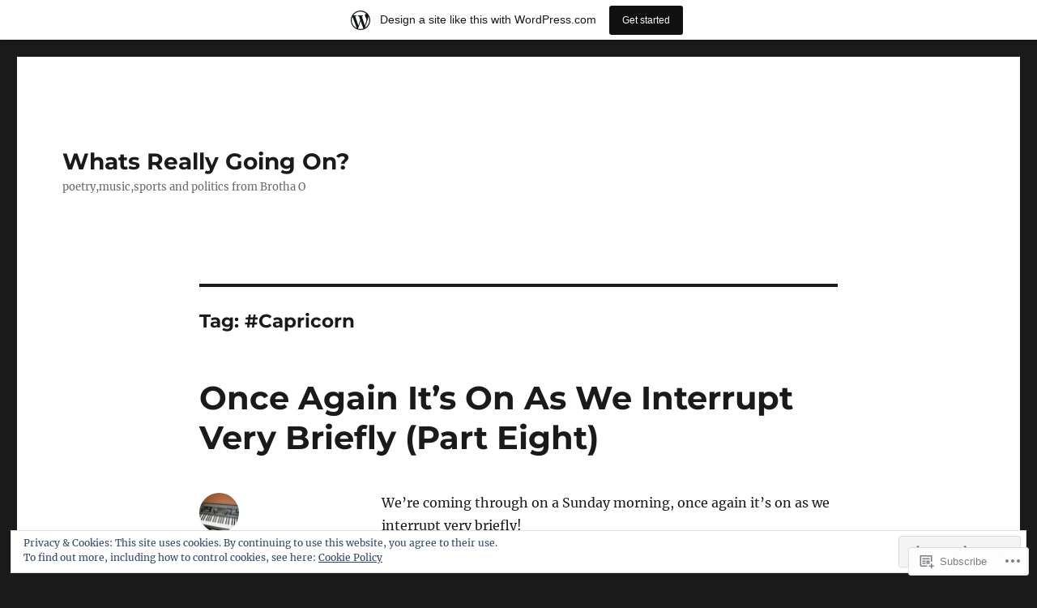

--- FILE ---
content_type: text/css;charset=utf-8
request_url: https://omanxl1.wordpress.com/_static/??-eJyNkVtuAyEMRTdUjzVpHs1H1aVUDHFTEswgbDrN7ms0UROpaZQfBFfnXCzAKYMfk1JSzLHuQxL04xBHfxRcdP1L14MEzpGg0Fe3xF0Q/SVA9BSp8yJPeFXEFS5dhSzn7LQRTLvgKBIbdk+bsjkwDLmQCNjKoTLop4nyx5tjzHVAnSw4SfhWooQfBggylRImcoaVdoEAt9xSp/M5JKuSMTp194Y6kGbnj+czSk34biruKVEJreL29vGBbz/nv7iBOH9Ec974td+snheb7Xq5OvwAktizAQ==&cssminify=yes
body_size: 41270
content:
:root{--wp-admin-theme-color: #007cba;--wp-admin-theme-color-darker-10: #006ba1;--wp-admin-theme-color-darker-20: #005a87}:root{--coblocks-spacing--0: 0;--coblocks-spacing--1: 0.5em;--coblocks-spacing--2: 1em;--coblocks-spacing--3: 1.5em;--coblocks-spacing--4: 2em;--coblocks-spacing--5: 2.5em;--coblocks-spacing--6: 3em;--coblocks-spacing--7: 3.5em;--coblocks-spacing--8: 4em;--coblocks-spacing--9: 4.5em;--coblocks-spacing--10: 7em}.has-columns{display:flex;flex-wrap:wrap;justify-content:space-between;width:100%}@media (min-width: 600px){.has-columns.has-2-columns>*:not(.block-editor-inner-blocks),.has-columns.has-3-columns>*:not(.block-editor-inner-blocks),.has-columns.has-4-columns>*:not(.block-editor-inner-blocks){flex-basis:50%}}@media (min-width: 782px){.has-columns.has-3-columns>*:not(.block-editor-inner-blocks),.has-columns.has-4-columns>*:not(.block-editor-inner-blocks){flex-basis:33.33%}}@media (max-width: 959px){.has-columns.has-4-columns>*:not(.block-editor-inner-blocks){flex-basis:50%}}@media (min-width: 1280px){.has-columns.has-4-columns>*:not(.block-editor-inner-blocks){flex-basis:25%}}.alignfull .has-columns{padding-left:var(--coblocks-spacing--2, 1em);padding-right:var(--coblocks-spacing--2, 1em)}@media (min-width: 600px){.alignfull .has-columns{padding-left:var(--coblocks-spacing--4, 2em);padding-right:var(--coblocks-spacing--4, 2em)}}@media (max-width: 599px){.has-responsive-columns{flex-direction:column}.has-responsive-columns>*{max-width:100% !important;width:100% !important}.has-responsive-columns>[class*="wp-block"]:last-child{margin-bottom:0}.has-responsive-columns.has-no-gutter>[class*="wp-block"]:not(:last-child){margin-bottom:0}.has-responsive-columns.has-small-gutter>[class*="wp-block"]:not(:last-child){margin-bottom:calc(var(--coblocks-spacing--1, 0.5em) * 2.35)}.has-responsive-columns.has-medium-gutter>[class*="wp-block"]:not(:last-child){margin-bottom:calc(var(--coblocks-spacing--2, 1em) * 2.35)}.has-responsive-columns.has-large-gutter>[class*="wp-block"]:not(:last-child){margin-bottom:calc(var(--coblocks-spacing--3, 1.5em) * 2.35)}.has-responsive-columns.has-huge-gutter>[class*="wp-block"]:not(:last-child){margin-bottom:calc(var(--coblocks-spacing--4, 2em) * 2.35)}.has-responsive-columns.has-custom-gutter>[class*="wp-block"]:not(:last-child){margin-bottom:calc(var(--coblocks-custom-gutter, 0) * 2.35)}}.has-small-gutter.has-2-columns>*:not(.block-editor-inner-blocks){max-width:calc(100% / 2 - var(--coblocks-spacing--1, 0.5em))}.has-small-gutter.has-3-columns>*:not(.block-editor-inner-blocks){max-width:calc(100% / 3 - var(--coblocks-spacing--2, 1em))}.has-small-gutter.has-4-columns>*:not(.block-editor-inner-blocks){max-width:calc(100% / 2 - var(--coblocks-spacing--1, 0.5em))}@media (min-width: 960px){.has-small-gutter.has-4-columns>*:not(.block-editor-inner-blocks){max-width:calc(100% / 4 - var(--coblocks-spacing--2, 1em))}}@media (max-width: 959px){.has-small-gutter.has-4-columns>*:not(.block-editor-inner-blocks):nth-of-type(1),.has-small-gutter.has-4-columns>*:not(.block-editor-inner-blocks):nth-of-type(2){margin-bottom:calc(2 * var(--coblocks-spacing--1, 0.5em))}}.has-medium-gutter.has-2-columns>*:not(.block-editor-inner-blocks){max-width:calc(100% / 2 - var(--coblocks-spacing--2, 1em))}.has-medium-gutter.has-3-columns>*:not(.block-editor-inner-blocks){max-width:calc(100% / 2.975 - var(--coblocks-spacing--3, 1.5em))}.has-medium-gutter.has-4-columns>*:not(.block-editor-inner-blocks){max-width:calc(100% / 2 - var(--coblocks-spacing--2, 1em))}@media (min-width: 960px){.has-medium-gutter.has-4-columns>*:not(.block-editor-inner-blocks){max-width:calc(100% / 4 - var(--coblocks-spacing--3, 1.5em))}}@media (max-width: 959px){.has-medium-gutter.has-4-columns>*:not(.block-editor-inner-blocks):nth-of-type(1),.has-medium-gutter.has-4-columns>*:not(.block-editor-inner-blocks):nth-of-type(2){margin-bottom:calc(2 * var(--coblocks-spacing--2, 1em))}}.has-large-gutter.has-2-columns>*:not(.block-editor-inner-blocks){max-width:calc(100% / 2.01 - var(--coblocks-spacing--3, 1.5em))}.has-large-gutter.has-3-columns>*:not(.block-editor-inner-blocks){max-width:calc(100% / 3.03 - var(--coblocks-spacing--4, 2em))}.has-large-gutter.has-4-columns>*:not(.block-editor-inner-blocks){max-width:calc(100% / 2 - var(--coblocks-spacing--3, 1.5em))}@media (min-width: 960px){.has-large-gutter.has-4-columns>*:not(.block-editor-inner-blocks){max-width:calc(100% / 4.08 - var(--coblocks-spacing--4, 2em))}}@media (max-width: 959px){.has-large-gutter.has-4-columns>*:not(.block-editor-inner-blocks):nth-of-type(1),.has-large-gutter.has-4-columns>*:not(.block-editor-inner-blocks):nth-of-type(2){margin-bottom:calc(2 * var(--coblocks-spacing--3, 1.5em))}}.has-huge-gutter.has-2-columns>*:not(.block-editor-inner-blocks){max-width:calc(100% / 2.02 - var(--coblocks-spacing--4, 2em))}.has-huge-gutter.has-3-columns>*:not(.block-editor-inner-blocks){max-width:calc(100% / 3.09 - var(--coblocks-spacing--5, 2.5em))}.has-huge-gutter.has-4-columns>*:not(.block-editor-inner-blocks){max-width:calc(100% / 2 - var(--coblocks-spacing--4, 2em))}@media (min-width: 960px){.has-huge-gutter.has-4-columns>*:not(.block-editor-inner-blocks){max-width:calc(100% / 4.15 - var(--coblocks-spacing--5, 2.5em))}}@media (max-width: 959px){.has-huge-gutter.has-4-columns>*:not(.block-editor-inner-blocks):nth-of-type(1),.has-huge-gutter.has-4-columns>*:not(.block-editor-inner-blocks):nth-of-type(2){margin-bottom:calc(2 * var(--coblocks-spacing--4, 2em))}}.has-custom-gutter.has-2-columns>*:not(.block-editor-inner-blocks){max-width:calc(100% / 2 - var(--coblocks-custom-gutter, 0))}.has-custom-gutter.has-3-columns>*:not(.block-editor-inner-blocks){max-width:calc(100% / 3 - var(--coblocks-custom-gutter, 0))}.has-custom-gutter.has-4-columns>*:not(.block-editor-inner-blocks){max-width:calc(100% / 2 - var(--coblocks-custom-gutter, 0))}@media (min-width: 960px){.has-custom-gutter.has-4-columns>*:not(.block-editor-inner-blocks){max-width:calc(100% / 4 - var(--coblocks-custom-gutter, 0))}}@media (max-width: 959px){.has-custom-gutter.has-4-columns>*:not(.block-editor-inner-blocks):nth-of-type(1),.has-custom-gutter.has-4-columns>*:not(.block-editor-inner-blocks):nth-of-type(2){margin-bottom:calc(2 * var(--coblocks-custom-gutter, 0))}}.bg-repeat{background-repeat:repeat}.bg-no-repeat{background-repeat:no-repeat}.bg-repeat-x{background-repeat:repeat-x}.bg-repeat-y{background-repeat:repeat-y}.bg-cover{background-size:cover}.bg-auto{background-size:auto}.bg-contain{background-size:contain}.bg-top-left{background-position:top left}.bg-top-center{background-position:top center}.bg-top-right{background-position:top right}.bg-center-left{background-position:center left}.bg-center-center{background-position:center center}.bg-center-right{background-position:center right}.bg-bottom-left{background-position:bottom left}.bg-bottom-center{background-position:bottom center}.bg-bottom-right{background-position:bottom right}.has-background-overlay{position:relative}.has-background-overlay:not(.has-background){background-color:#000}.has-background-overlay::before{background-color:inherit;bottom:0;content:"";left:0;opacity:0.5;position:absolute;right:0;top:0}.has-background-overlay-10::before{opacity:.1}.has-background-overlay-20::before{opacity:.2}.has-background-overlay-30::before{opacity:.3}.has-background-overlay-40::before{opacity:.4}.has-background-overlay-50::before{opacity:.5}.has-background-overlay-60::before{opacity:.6}.has-background-overlay-70::before{opacity:.7}.has-background-overlay-80::before{opacity:.8}.has-background-overlay-90::before{opacity:.9}.has-background-overlay-100::before{opacity:1}.has-parallax{background-attachment:fixed}@supports (-webkit-overflow-scrolling: touch){.has-parallax{background-attachment:scroll}}@media (prefers-reduced-motion: reduce){.has-parallax{background-attachment:scroll}}.has-small-padding,.has-small-padding.wp-block-group,.has-small-padding.wp-block-group.has-background{padding-left:var(--coblocks-spacing--1, 0.5em)}.has-medium-padding,.has-medium-padding.wp-block-group,.has-medium-padding.wp-block-group.has-background{padding:var(--coblocks-spacing--2, 1em)}.has-large-padding,.has-large-padding.wp-block-group,.has-large-padding.wp-block-group.has-background{padding:var(--coblocks-spacing--3, 1.5em)}.has-huge-padding,.has-huge-padding.wp-block-group,.has-huge-padding.wp-block-group.has-background{padding:var(--coblocks-spacing--4, 2em)}.has-custom-padding,.has-custom-padding.wp-block-group,.has-custom-padding.wp-block-group.has-background{padding:var(--coblocks-custom-padding)}.content-area__wrapper .has-small-padding,.content-area__wrapper .has-small-padding.wp-block-group,.content-area__wrapper .has-small-padding.wp-block-group.has-background,.editor-styles-wrapper .has-small-padding,.editor-styles-wrapper .has-small-padding.wp-block-group,.editor-styles-wrapper .has-small-padding.wp-block-group.has-background{padding:var(--coblocks-spacing--1, 0.5em)}.content-area__wrapper .has-medium-padding,.content-area__wrapper .has-medium-padding.wp-block-group,.content-area__wrapper .has-medium-padding.wp-block-group.has-background,.editor-styles-wrapper .has-medium-padding,.editor-styles-wrapper .has-medium-padding.wp-block-group,.editor-styles-wrapper .has-medium-padding.wp-block-group.has-background{padding:var(--coblocks-spacing--2, 1em)}.content-area__wrapper .has-large-padding,.content-area__wrapper .has-large-padding.wp-block-group,.content-area__wrapper .has-large-padding.wp-block-group.has-background,.editor-styles-wrapper .has-large-padding,.editor-styles-wrapper .has-large-padding.wp-block-group,.editor-styles-wrapper .has-large-padding.wp-block-group.has-background{padding:var(--coblocks-spacing--3, 1.5em)}.content-area__wrapper .has-huge-padding,.content-area__wrapper .has-huge-padding.wp-block-group,.content-area__wrapper .has-huge-padding.wp-block-group.has-background,.editor-styles-wrapper .has-huge-padding,.editor-styles-wrapper .has-huge-padding.wp-block-group,.editor-styles-wrapper .has-huge-padding.wp-block-group.has-background{padding:var(--coblocks-spacing--4, 2em)}.content-area__wrapper .has-custom-padding,.content-area__wrapper .has-custom-padding.wp-block-group,.content-area__wrapper .has-custom-padding.wp-block-group.has-background,.editor-styles-wrapper .has-custom-padding,.editor-styles-wrapper .has-custom-padding.wp-block-group,.editor-styles-wrapper .has-custom-padding.wp-block-group.has-background{padding:var(--coblocks-custom-padding)}.has-small-margin{margin-bottom:var(--coblocks-spacing--1, 0.5em);margin-top:var(--coblocks-spacing--1, 0.5em)}.has-medium-margin{margin-bottom:var(--coblocks-spacing--2, 1em);margin-top:var(--coblocks-spacing--2, 1em)}.has-large-margin{margin-bottom:var(--coblocks-spacing--3, 1.5em);margin-top:var(--coblocks-spacing--3, 1.5em)}.has-huge-margin{margin-bottom:var(--coblocks-spacing--4, 2em);margin-top:var(--coblocks-spacing--4, 2em)}.has-shadow{box-shadow:0 1.5vw 3vw -0.7vw rgba(0,0,0,0.125)}.shadow-sm,.has-shadow-sml{box-shadow:0 0.5vw 2vw -0.25vw rgba(0,0,0,0.2)}.shadow-md,.has-shadow-med{box-shadow:0 1vw 3vw -0.5vw rgba(0,0,0,0.2)}.shadow-lg,.has-shadow-lrg{box-shadow:0 1.8vw 3vw -0.7vw rgba(0,0,0,0.2)}[class*="hint--"]{display:inline-block;position:relative}[class*="hint--"]::before,[class*="hint--"]::after{opacity:0;pointer-events:none;position:absolute;transform:translate3d(0, 0, 0);visibility:hidden;z-index:1000000}[class*="hint--"]::before{background:transparent;border:6px solid transparent;content:"";position:absolute;z-index:1000001}[class*="hint--"]::after{background:#1e1e1e;border-radius:2px;box-shadow:2px 2px 4px rgba(0,0,0,0.1);color:#fff;font-family:-apple-system,BlinkMacSystemFont,"Segoe UI",Roboto,Oxygen-Sans,Ubuntu,Cantarell,"Helvetica Neue",sans-serif;font-size:12px;line-height:11px;padding:6px 8px 7px 9px;white-space:nowrap}[class*="hint--"]:hover::before,[class*="hint--"]:hover::after{opacity:1;visibility:visible}[class*="hint--"][aria-label]::after{content:attr(aria-label)}[class*="hint--"][data-hint]::after{content:attr(data-hint)}[aria-label=""]::before,[aria-label=""]::after,[data-hint=""]::before,[data-hint=""]::after{display:none !important}.hint--top::before{border-top-color:#1e1e1e;left:calc(50% - 6px) !important;margin-bottom:-10px}.hint--top::before,.hint--top::after{bottom:103%;left:50%}.hint--top::after{transform:translateX(-50%)}.hint--top:hover::after{transform:translateX(-50%)}.hint--bottom::before{border-bottom-color:#1e1e1e;left:calc(50% - 10px);margin-top:-11px}.hint--bottom::before,.hint--bottom::after{left:50%;top:100%}.hint--bottom::after{transform:translateX(-50%)}.hint--bottom:hover::before{transform:translateY(8px)}.hint--bottom:hover::after{transform:translateX(-50%) translateY(8px)}.has-background-video{position:relative}.has-background-video.has-background-overlay::before{z-index:1}.has-background-video.has-background-overlay>:not(.coblocks-video-bg){z-index:10}.has-background-video>:not(.coblocks-video-bg){position:relative}.coblocks-video-bg{bottom:0;height:100%;left:0;overflow:hidden;position:absolute;right:0;top:0;width:100%}.coblocks-video-bg>video{background-position:center center;height:100%;-o-object-fit:cover;object-fit:cover;-o-object-position:50% 50%;object-position:50% 50%;width:100%}.coblocks-gallery{list-style:none !important;padding-left:0;padding-right:0}.coblocks-gallery--item{list-style:none !important;margin:0;padding:0 !important}.coblocks-gallery--item figure{position:relative}.coblocks-gallery--item img{opacity:1;vertical-align:middle}.coblocks-gallery .coblocks-gallery--item figcaption{color:inherit;margin:0 !important}.coblocks-gallery.is-cropped .coblocks-gallery--item a,.coblocks-gallery.is-cropped .coblocks-gallery--item img,.coblocks-gallery.is-cropped .coblocks-gallery--item-thumbnail a,.coblocks-gallery.is-cropped .coblocks-gallery--item-thumbnail img{width:100%}@supports ((position: -webkit-sticky) or (position: sticky)){.coblocks-gallery.is-cropped .coblocks-gallery--item a,.coblocks-gallery.is-cropped .coblocks-gallery--item img,.coblocks-gallery.is-cropped .coblocks-gallery--item-thumbnail a,.coblocks-gallery.is-cropped .coblocks-gallery--item-thumbnail img{flex:1;height:100%;-o-object-fit:cover;object-fit:cover}}.alignfull ul.coblocks-gallery,.alignwide ul.coblocks-gallery{max-width:100%}.coblocks-gallery--item-thumbnail{list-style:none !important;margin:0;padding:0}.coblocks-gallery--item-thumbnail figure{margin:0;position:relative}.coblocks-gallery--item-thumbnail img{vertical-align:middle}figcaption.coblocks-gallery--primary-caption{font-size:13px;margin-bottom:1em;margin-top:1.2em;text-align:center}figcaption.coblocks-gallery--primary-caption:not(.has-caption-color){color:#1e1e1e}.wp-block-group div[class*="wp-block-coblocks-gallery"]{margin-bottom:10px !important;margin-top:10px !important}@media (min-width: 250px){.has-grid-sml .coblocks-gallery--item{width:50%}}@media (min-width: 500px){.has-grid-sml .coblocks-gallery--item{width:33.33333%}}@media (min-width: 800px){.has-grid-sml .coblocks-gallery--item{width:25%}}@media (min-width: 1300px){.has-grid-sml .coblocks-gallery--item{width:20%}}@media (min-width: 1700px){.has-grid-sml .coblocks-gallery--item{width:16.66667%}}@media (min-width: 1900px){.has-grid-sml .coblocks-gallery--item{width:14.28571%}}@media (min-width: 350px){.has-grid-med .coblocks-gallery--item{width:50%}}@media (min-width: 650px){.has-grid-med .coblocks-gallery--item{width:33.33333%}}@media (min-width: 1100px){.has-grid-med .coblocks-gallery--item{width:25%}}@media (min-width: 1600px){.alignfull .has-grid-med .coblocks-gallery--item{width:20%}}@media (min-width: 1900px){.alignfull .has-grid-med .coblocks-gallery--item{width:16.66667%}}@media (min-width: 400px){.has-grid-lrg .coblocks-gallery--item{width:50%}}@media (min-width: 800px){.has-grid-lrg .coblocks-gallery--item{width:33.33333%}}@media (min-width: 1600px){.alignfull .has-grid-lrg .coblocks-gallery--item{width:25%}}@media (min-width: 1900px){.alignfull .has-grid-lrg .coblocks-gallery--item{width:20%}}@media (min-width: 400px){.has-grid-xlrg .coblocks-gallery--item{width:50%}}@media (min-width: 1600px){.alignfull .has-grid-xlrg .coblocks-gallery--item{width:33.33333%}}@media (min-width: 1900px){.alignfull .has-grid-xlrg .coblocks-gallery--item{width:25%}}@media (min-width: 400px){.has-no-alignment .has-grid-lrg .coblocks-gallery--item{width:50%}}@media (min-width: 900px){.has-no-alignment .has-grid-lrg .coblocks-gallery--item{width:33.33333%}}.coblocks-gallery.has-gutter{overflow:hidden}@media (min-width: 600px){.has-gutter-5{margin:-3px !important;max-width:calc(100% + 5px) !important}.has-gutter-10{margin:-5px !important;max-width:calc(100% + 10px) !important}.has-gutter-15{margin:-8px !important;max-width:calc(100% + 15px) !important}.has-gutter-20{margin:-10px !important;max-width:calc(100% + 20px) !important}.has-gutter-25{margin:-13px !important;max-width:calc(100% + 25px) !important}.has-gutter-30{margin:-15px !important;max-width:calc(100% + 30px) !important}.has-gutter-35{margin:-18px !important;max-width:calc(100% + 35px) !important}.has-gutter-40{margin:-20px !important;max-width:calc(100% + 40px) !important}.has-gutter-45{margin:-23px !important;max-width:calc(100% + 45px) !important}.has-gutter-50{margin:-25px !important;max-width:calc(100% + 50px) !important}.has-gutter-5 .coblocks-gallery--figure{margin:3px}.has-gutter-10 .coblocks-gallery--figure{margin:5px}.has-gutter-15 .coblocks-gallery--figure{margin:8px}.has-gutter-20 .coblocks-gallery--figure{margin:10px}.has-gutter-25 .coblocks-gallery--figure{margin:13px}.has-gutter-30 .coblocks-gallery--figure{margin:15px}.has-gutter-35 .coblocks-gallery--figure{margin:18px}.has-gutter-40 .coblocks-gallery--figure{margin:20px}.has-gutter-45 .coblocks-gallery--figure{margin:23px}.has-gutter-50 .coblocks-gallery--figure{margin:25px}}@media (max-width: 599px){.has-gutter-mobile-5{margin:-3px !important;max-width:calc(100% + 5px) !important}.has-gutter-mobile-5 .coblocks-gallery--figure{margin:3px}.has-gutter-mobile-10{margin:-5px !important;max-width:calc(100% + 10px) !important}.has-gutter-mobile-10 .coblocks-gallery--figure{margin:5px}.has-gutter-mobile-15{margin:-8px !important;max-width:calc(100% + 15px) !important}.has-gutter-mobile-15 .coblocks-gallery--figure{margin:8px}.has-gutter-mobile-20{margin:-10px !important;max-width:calc(100% + 20px) !important}.has-gutter-mobile-20 .coblocks-gallery--figure{margin:10px}.has-gutter-mobile-25{margin:-13px !important;max-width:calc(100% + 25px) !important}.has-gutter-mobile-25 .coblocks-gallery--figure{margin:13px}.has-gutter-mobile-30{margin:-15px !important;max-width:calc(100% + 30px) !important}.has-gutter-mobile-30 .coblocks-gallery--figure{margin:15px}.has-gutter-mobile-35{margin:-18px !important;max-width:calc(100% + 35px) !important}.has-gutter-mobile-35 .coblocks-gallery--figure{margin:18px}.has-gutter-mobile-40{margin:-20px !important;max-width:calc(100% + 40px) !important}.has-gutter-mobile-40 .coblocks-gallery--figure{margin:20px}.has-gutter-mobile-45{margin:-23px !important;max-width:calc(100% + 45px) !important}.has-gutter-mobile-45 .coblocks-gallery--figure{margin:23px}.has-gutter-mobile-50{margin:-25px !important;max-width:calc(100% + 50px) !important}.has-gutter-mobile-50 .coblocks-gallery--figure{margin:25px}}.has-horizontal-gutter{overflow-x:hidden}.wp-block-coblocks-gallery-carousel .coblocks-gallery--item,.wp-block-coblocks-gallery-thumbnails .coblocks-gallery--item{height:100%;margin:0 !important}@media (min-width: 1300px){.has-no-alignment .has-carousel-lrg .coblocks-gallery--item{width:70%}}.has-no-alignment .has-carousel-xlrg .coblocks-gallery--item{width:100%}.has-carousel-sml .coblocks-gallery--item{width:65%}@media (min-width: 700px){.has-carousel-sml .coblocks-gallery--item{width:33.333%}}@media (min-width: 1100px){.has-carousel-sml .coblocks-gallery--item{width:25%}}@media (min-width: 1600px){.has-carousel-sml .coblocks-gallery--item{width:20%}}.has-carousel-sml.has-aligned-cells .coblocks-gallery--item{width:100%}@media (min-width: 700px){.has-carousel-sml.has-aligned-cells .coblocks-gallery--item{width:33.333%}}@media (min-width: 1100px){.has-carousel-sml.has-aligned-cells .coblocks-gallery--item{width:25%}}@media (min-width: 1600px){.has-carousel-sml.has-aligned-cells .coblocks-gallery--item{width:20%}}.has-carousel-med .coblocks-gallery--item{width:70%}@media (min-width: 700px){.has-carousel-med .coblocks-gallery--item{width:33.333%}}@media (min-width: 1800px){.has-carousel-med .coblocks-gallery--item{width:25%}}.has-carousel-med.has-aligned-cells .coblocks-gallery--item{width:100%}@media (min-width: 600px){.has-carousel-med.has-aligned-cells .coblocks-gallery--item{width:50%}}@media (min-width: 900px){.has-carousel-med.has-aligned-cells .coblocks-gallery--item{width:33.333%}}@media (min-width: 1200px){.has-carousel-med.has-aligned-cells .coblocks-gallery--item{width:25%}}.has-carousel-lrg .coblocks-gallery--item{width:80%}@media (min-width: 600px){.has-carousel-lrg .coblocks-gallery--item{width:70%}}@media (min-width: 1300px){.has-carousel-lrg .coblocks-gallery--item{width:60%}}.has-carousel-lrg.has-aligned-cells .coblocks-gallery--item{width:100%}@media (min-width: 600px){.has-carousel-lrg.has-aligned-cells .coblocks-gallery--item{width:50%}}@media (min-width: 1800px){.has-carousel-lrg.has-aligned-cells .coblocks-gallery--item{width:33.333%}}.has-carousel-xlrg .coblocks-gallery--item{width:100%}@media (min-width: 1200px){.has-carousel-xlrg .coblocks-gallery--item{width:80%}}.has-carousel-xlrg.has-aligned-cells .coblocks-gallery--item{width:100%}@media (min-width: 600px){.has-margin-bottom-5{margin-bottom:5px !important}.has-margin-bottom-10{margin-bottom:10px !important}.has-margin-bottom-15{margin-bottom:15px !important}.has-margin-bottom-20{margin-bottom:20px !important}.has-margin-bottom-25{margin-bottom:25px !important}.has-margin-bottom-30{margin-bottom:30px !important}.has-margin-bottom-35{margin-bottom:35px !important}.has-margin-bottom-40{margin-bottom:40px !important}.has-margin-bottom-45{margin-bottom:45px !important}.has-margin-bottom-50{margin-bottom:50px !important}}@media (max-width: 599px){.has-margin-bottom-mobile-5{margin-bottom:5px !important}.has-margin-bottom-mobile-10{margin-bottom:10px !important}.has-margin-bottom-mobile-15{margin-bottom:15px !important}.has-margin-bottom-mobile-20{margin-bottom:20px !important}.has-margin-bottom-mobile-25{margin-bottom:25px !important}.has-margin-bottom-mobile-30{margin-bottom:30px !important}.has-margin-bottom-mobile-35{margin-bottom:35px !important}.has-margin-bottom-mobile-40{margin-bottom:40px !important}.has-margin-bottom-mobile-45{margin-bottom:45px !important}.has-margin-bottom-mobile-50{margin-bottom:50px !important}}@media (min-width: 600px){.has-margin-top-5{margin-top:3px !important}.has-margin-top-10{margin-top:5px !important}.has-margin-top-15{margin-top:8px !important}.has-margin-top-20{margin-top:10px !important}.has-margin-top-25{margin-top:13px !important}.has-margin-top-30{margin-top:15px !important}.has-margin-top-35{margin-top:18px !important}.has-margin-top-40{margin-top:20px !important}.has-margin-top-45{margin-top:23px !important}.has-margin-top-50{margin-top:25px !important}}@media (max-width: 599px){.has-margin-top-mobile-5{margin-top:3px !important}.has-margin-top-mobile-10{margin-top:5px !important}.has-margin-top-mobile-15{margin-top:8px !important}.has-margin-top-mobile-20{margin-top:10px !important}.has-margin-top-mobile-25{margin-top:13px !important}.has-margin-top-mobile-30{margin-top:15px !important}.has-margin-top-mobile-35{margin-top:18px !important}.has-margin-top-mobile-40{margin-top:20px !important}.has-margin-top-mobile-45{margin-top:23px !important}.has-margin-top-mobile-50{margin-top:25px !important}}@media (min-width: 600px){.has-margin-right-5{margin-right:3px !important}.has-margin-right-10{margin-right:5px !important}.has-margin-right-15{margin-right:8px !important}.has-margin-right-20{margin-right:10px !important}.has-margin-right-25{margin-right:13px !important}.has-margin-right-30{margin-right:15px !important}.has-margin-right-35{margin-right:18px !important}.has-margin-right-40{margin-right:20px !important}.has-margin-right-45{margin-right:23px !important}.has-margin-right-50{margin-right:25px !important}}@media (max-width: 599px){.has-margin-right-mobile-5{margin-right:3px !important}.has-margin-right-mobile-10{margin-right:5px !important}.has-margin-right-mobile-15{margin-right:8px !important}.has-margin-right-mobile-20{margin-right:10px !important}.has-margin-right-mobile-25{margin-right:13px !important}.has-margin-right-mobile-30{margin-right:15px !important}.has-margin-right-mobile-35{margin-right:18px !important}.has-margin-right-mobile-40{margin-right:20px !important}.has-margin-right-mobile-45{margin-right:23px !important}.has-margin-right-mobile-50{margin-right:25px !important}}@media (min-width: 600px){.has-margin-left-5{margin-left:3px !important}.has-margin-left-10{margin-left:5px !important}.has-margin-left-15{margin-left:8px !important}.has-margin-left-20{margin-left:10px !important}.has-margin-left-25{margin-left:13px !important}.has-margin-left-30{margin-left:15px !important}.has-margin-left-35{margin-left:18px !important}.has-margin-left-40{margin-left:20px !important}.has-margin-left-45{margin-left:23px !important}.has-margin-left-50{margin-left:25px !important}}@media (max-width: 599px){.has-margin-left-mobile-5{margin-left:3px !important}.has-margin-left-mobile-10{margin-left:5px !important}.has-margin-left-mobile-15{margin-left:8px !important}.has-margin-left-mobile-20{margin-left:10px !important}.has-margin-left-mobile-25{margin-left:13px !important}.has-margin-left-mobile-30{margin-left:15px !important}.has-margin-left-mobile-35{margin-left:18px !important}.has-margin-left-mobile-40{margin-left:20px !important}.has-margin-left-mobile-45{margin-left:23px !important}.has-margin-left-mobile-50{margin-left:25px !important}}@media (min-width: 600px){.has-negative-margin-right-5{margin-right:-3px !important}.has-negative-margin-right-10{margin-right:-5px !important}.has-negative-margin-right-15{margin-right:-8px !important}.has-negative-margin-right-20{margin-right:-10px !important}.has-negative-margin-right-25{margin-right:-13px !important}.has-negative-margin-right-30{margin-right:-15px !important}.has-negative-margin-right-35{margin-right:-18px !important}.has-negative-margin-right-40{margin-right:-20px !important}.has-negative-margin-right-45{margin-right:-23px !important}.has-negative-margin-right-50{margin-right:-25px !important}}@media (max-width: 599px){.has-negative-margin-right-mobile-5{margin-right:-3px !important}.has-negative-margin-right-mobile-10{margin-right:-5px !important}.has-negative-margin-right-mobile-15{margin-right:-8px !important}.has-negative-margin-right-mobile-20{margin-right:-10px !important}.has-negative-margin-right-mobile-25{margin-right:-13px !important}.has-negative-margin-right-mobile-30{margin-right:-15px !important}.has-negative-margin-right-mobile-35{margin-right:-18px !important}.has-negative-margin-right-mobile-40{margin-right:-20px !important}.has-negative-margin-right-mobile-45{margin-right:-23px !important}.has-negative-margin-right-mobile-50{margin-right:-25px !important}}@media (min-width: 600px){.has-negative-margin-left-5{margin-left:-3px !important}.has-negative-margin-left-10{margin-left:-5px !important}.has-negative-margin-left-15{margin-left:-8px !important}.has-negative-margin-left-20{margin-left:-10px !important}.has-negative-margin-left-25{margin-left:-13px !important}.has-negative-margin-left-30{margin-left:-15px !important}.has-negative-margin-left-35{margin-left:-18px !important}.has-negative-margin-left-40{margin-left:-20px !important}.has-negative-margin-left-45{margin-left:-23px !important}.has-negative-margin-left-50{margin-left:-25px !important}}@media (max-width: 599px){.has-negative-margin-left-mobile-5{margin-left:-3px !important}.has-negative-margin-left-mobile-10{margin-left:-5px !important}.has-negative-margin-left-mobile-15{margin-left:-8px !important}.has-negative-margin-left-mobile-20{margin-left:-10px !important}.has-negative-margin-left-mobile-25{margin-left:-13px !important}.has-negative-margin-left-mobile-30{margin-left:-15px !important}.has-negative-margin-left-mobile-35{margin-left:-18px !important}.has-negative-margin-left-mobile-40{margin-left:-20px !important}.has-negative-margin-left-mobile-45{margin-left:-23px !important}.has-negative-margin-left-mobile-50{margin-left:-25px !important}}@media (min-width: 600px){.has-negative-margin-5{margin:-3px !important}.has-negative-margin-10{margin:-5px !important}.has-negative-margin-15{margin:-8px !important}.has-negative-margin-20{margin:-10px !important}.has-negative-margin-25{margin:-13px !important}.has-negative-margin-30{margin:-15px !important}.has-negative-margin-35{margin:-18px !important}.has-negative-margin-40{margin:-20px !important}.has-negative-margin-45{margin:-23px !important}.has-negative-margin-50{margin:-25px !important}}@media (max-width: 599px){.has-negative-margin-mobile-5{margin:-3px !important}.has-negative-margin-mobile-10{margin:-5px !important}.has-negative-margin-mobile-15{margin:-8px !important}.has-negative-margin-mobile-20{margin:-10px !important}.has-negative-margin-mobile-25{margin:-13px !important}.has-negative-margin-mobile-30{margin:-15px !important}.has-negative-margin-mobile-35{margin:-18px !important}.has-negative-margin-mobile-40{margin:-20px !important}.has-negative-margin-mobile-45{margin:-23px !important}.has-negative-margin-mobile-50{margin:-25px !important}}@media (min-width: 600px){.has-padding-5{padding:5px !important}.has-padding-10{padding:10px !important}.has-padding-15{padding:15px !important}.has-padding-20{padding:20px !important}.has-padding-25{padding:25px !important}.has-padding-30{padding:30px !important}.has-padding-35{padding:35px !important}.has-padding-40{padding:40px !important}.has-padding-45{padding:45px !important}.has-padding-50{padding:50px !important}.has-padding-55{padding:55px !important}.has-padding-60{padding:60px !important}.has-padding-65{padding:65px !important}.has-padding-70{padding:70px !important}.has-padding-75{padding:75px !important}.has-padding-80{padding:80px !important}.has-padding-85{padding:85px !important}.has-padding-90{padding:90px !important}.has-padding-95{padding:95px !important}.has-padding-100{padding:100px !important}}@media (max-width: 599px){.has-padding-mobile-5{padding:5px !important}.has-padding-mobile-10{padding:10px !important}.has-padding-mobile-15{padding:15px !important}.has-padding-mobile-20{padding:20px !important}.has-padding-mobile-25{padding:25px !important}.has-padding-mobile-30{padding:30px !important}.has-padding-mobile-35{padding:35px !important}.has-padding-mobile-40{padding:40px !important}.has-padding-mobile-45{padding:45px !important}.has-padding-mobile-50{padding:50px !important}.has-padding-mobile-55{padding:55px !important}.has-padding-mobile-60{padding:60px !important}.has-padding-mobile-65{padding:65px !important}.has-padding-mobile-70{padding:70px !important}.has-padding-mobile-75{padding:75px !important}.has-padding-mobile-80{padding:80px !important}.has-padding-mobile-85{padding:85px !important}.has-padding-mobile-90{padding:90px !important}.has-padding-mobile-95{padding:95px !important}.has-padding-mobile-100{padding:100px !important}}.has-border-radius-2 .coblocks-gallery--item img{border-radius:2px}.has-border-radius-2 .coblocks-gallery--item figcaption{border-radius:0 0 2px 2px}.has-border-radius-3 .coblocks-gallery--item img{border-radius:3px}.has-border-radius-3 .coblocks-gallery--item figcaption{border-radius:0 0 3px 3px}.has-border-radius-4 .coblocks-gallery--item img{border-radius:4px}.has-border-radius-4 .coblocks-gallery--item figcaption{border-radius:0 0 4px 4px}.has-border-radius-5 .coblocks-gallery--item img{border-radius:5px}.has-border-radius-5 .coblocks-gallery--item figcaption{border-radius:0 0 5px 5px}.has-border-radius-6 .coblocks-gallery--item img{border-radius:6px}.has-border-radius-6 .coblocks-gallery--item figcaption{border-radius:0 0 6px 6px}.has-border-radius-7 .coblocks-gallery--item img{border-radius:7px}.has-border-radius-7 .coblocks-gallery--item figcaption{border-radius:0 0 7px 7px}.has-border-radius-8 .coblocks-gallery--item img{border-radius:8px}.has-border-radius-8 .coblocks-gallery--item figcaption{border-radius:0 0 8px 8px}.has-border-radius-9 .coblocks-gallery--item img{border-radius:9px}.has-border-radius-9 .coblocks-gallery--item figcaption{border-radius:0 0 9px 9px}.has-border-radius-10 .coblocks-gallery--item img{border-radius:10px}.has-border-radius-10 .coblocks-gallery--item figcaption{border-radius:0 0 10px 10px}.has-border-radius-11 .coblocks-gallery--item img{border-radius:11px}.has-border-radius-11 .coblocks-gallery--item figcaption{border-radius:0 0 11px 11px}.has-border-radius-12 .coblocks-gallery--item img{border-radius:12px}.has-border-radius-12 .coblocks-gallery--item figcaption{border-radius:0 0 12px 12px}.has-border-radius-13 .coblocks-gallery--item img{border-radius:13px}.has-border-radius-13 .coblocks-gallery--item figcaption{border-radius:0 0 13px 13px}.has-border-radius-14 .coblocks-gallery--item img{border-radius:14px}.has-border-radius-14 .coblocks-gallery--item figcaption{border-radius:0 0 14px 14px}.has-border-radius-15 .coblocks-gallery--item img{border-radius:15px}.has-border-radius-15 .coblocks-gallery--item figcaption{border-radius:0 0 15px 15px}.has-border-radius-16 .coblocks-gallery--item img{border-radius:16px}.has-border-radius-16 .coblocks-gallery--item figcaption{border-radius:0 0 16px 16px}.has-border-radius-17 .coblocks-gallery--item img{border-radius:17px}.has-border-radius-17 .coblocks-gallery--item figcaption{border-radius:0 0 17px 17px}.has-border-radius-18 .coblocks-gallery--item img{border-radius:18px}.has-border-radius-18 .coblocks-gallery--item figcaption{border-radius:0 0 18px 18px}.has-border-radius-19 .coblocks-gallery--item img{border-radius:19px}.has-border-radius-19 .coblocks-gallery--item figcaption{border-radius:0 0 19px 19px}.has-border-radius-20 .coblocks-gallery--item img{border-radius:20px}.has-border-radius-20 .coblocks-gallery--item figcaption{border-radius:0 0 20px 20px}.has-caption-style-light .coblocks-gallery--item figcaption{background:linear-gradient(0deg, rgba(255,255,255,0.93) 6.3%, rgba(255,255,255,0.5) 61%, rgba(255,255,255,0)) !important;opacity:1 !important}.coblocks-gallery:not(.has-caption-color).has-caption-style-dark figcaption{color:#fff}.coblocks-gallery:not(.has-caption-color).has-caption-style-light figcaption{color:#000}.has-caption-style-none .coblocks-gallery--item{background:none !important;opacity:1 !important}.flickity-enabled{position:relative}.flickity-enabled:focus{outline:none}.flickity-enabled.is-draggable{-webkit-user-select:none;-moz-user-select:none;-ms-user-select:none;user-select:none}.flickity-viewport{height:100%;overflow:hidden;position:relative}.is-cropped .flickity-viewport{height:100% !important}.flickity-slider{height:100%;position:absolute;width:100%}.flickity-enabled.is-draggable .flickity-viewport{cursor:-webkit-grab;cursor:grab}.flickity-enabled.is-draggable .flickity-viewport.is-pointer-down{cursor:-webkit-grabbing;cursor:grabbing}.flickity-button{background:rgba(255,255,255,0.75);border:none;color:#000;padding:0;position:absolute;transition:background 100ms, opacity 100ms}.flickity-button:hover{background:#fff;cursor:pointer}.flickity-button:focus{background:#fff;border:none;box-shadow:0 0 0 2px #000;outline:none}.flickity-button:active{border:none;opacity:0.6}.flickity-button:disabled{cursor:auto;opacity:0.25;pointer-events:none}.flickity-button-icon{fill:#000;transform:translate3d(0, 0, 0)}.flickity-prev-next-button{border-radius:9px;height:72px;top:50%;transform:translateY(-50%);width:57px}.has-top-left-carousel-arrows .flickity-prev-next-button{border-radius:4px;height:42px;top:20px;transform:none;width:42px}.has-top-left-carousel-arrows .flickity-prev-next-button.previous{left:20px}.has-top-left-carousel-arrows .flickity-prev-next-button.next{left:calc(25px + 42px)}.flickity-prev-next-button.previous{left:10px}@media (min-width: 600px){.flickity-prev-next-button.previous{left:20px}}.flickity-prev-next-button.next{right:10px}@media (min-width: 600px){.flickity-prev-next-button.next{right:20px}}.flickity-rtl .flickity-prev-next-button.previous{left:auto;right:10px}@media (min-width: 600px){.flickity-rtl .flickity-prev-next-button.previous{right:20px}}.flickity-rtl .flickity-prev-next-button.next{left:10px;right:auto}@media (min-width: 600px){.flickity-rtl .flickity-prev-next-button.next{left:20px}}.flickity-prev-next-button .flickity-button-icon{height:50%;left:23%;position:absolute;top:25%;width:50%}.previous.flickity-prev-next-button .flickity-button-icon{left:26%}.flickity-page-dots{bottom:18px;line-height:1;list-style:none;margin:0 !important;padding:0 !important;position:absolute;text-align:center;width:100%}.flickity-rtl .flickity-page-dots{direction:rtl}.flickity-page-dots .dot{background:rgba(0,0,0,0.3);border-radius:50%;cursor:pointer;display:inline-block;height:9px;margin:0 6px;width:9px}.flickity-page-dots .dot.is-selected{background:rgba(255,255,255,0.75)}.coblocks-lightbox{align-items:center;background:rgba(0,0,0,0);display:none;height:100%;justify-content:center;left:0;position:fixed;top:0;width:100%;z-index:9999}.admin-bar .coblocks-lightbox{top:32px}@media (max-width: 782px){.admin-bar .coblocks-lightbox{top:46px}}.coblocks-lightbox__background{background-repeat:no-repeat;background-size:cover;bottom:-10em;filter:blur(25px) saturate(175%) brightness(90%);left:-10em;position:absolute;right:-10em;top:-10em}.coblocks-lightbox__heading{align-items:center;color:#fff;display:flex;font-family:-apple-system,BlinkMacSystemFont,"Segoe UI",Roboto,Oxygen-Sans,Ubuntu,Cantarell,"Helvetica Neue",sans-serif;font-size:0.5em;justify-content:space-between;left:3%;position:absolute;right:3%;top:1em}@media (min-width: 600px){.coblocks-lightbox__heading{top:2em}}.coblocks-lightbox__image{z-index:2}.coblocks-lightbox__image img{display:flex;margin:auto;max-height:70vh;max-width:70vw}@media (min-width: 960px){.coblocks-lightbox__image img{max-height:80vh;max-width:80vw}}.coblocks-lightbox__arrow{align-items:center;background-color:transparent;border-radius:100%;color:#fff;cursor:pointer;display:flex;height:auto;margin:0 1%;padding:15px;position:absolute;right:0;top:50%;transform:translateY(-50%);transition:250ms background-color linear;z-index:3}.coblocks-lightbox__arrow:hover{background-color:rgba(255,255,255,0.15)}.coblocks-lightbox__arrow:focus{background-color:rgba(255,255,255,0.25);box-shadow:inset 0 0 0 3px rgba(255,255,255,0.25);outline:none}@media (min-width: 600px){.coblocks-lightbox__arrow{background-color:rgba(255,255,255,0.15);margin:0 2%}.coblocks-lightbox__arrow:hover{background-color:rgba(255,255,255,0.25)}}.coblocks-lightbox__arrow>div{background-color:#fff;height:28px;position:relative;width:28px}@media (min-width: 960px){.coblocks-lightbox__arrow>div{height:32px;width:32px}}.coblocks-lightbox__arrow .arrow-left{left:-1px;-webkit-mask-image:url(/wp-content/plugins/coblocks/2.18.1-simple-rev.4/dist/images/lightbox/arrow-left.svg);mask-image:url(/wp-content/plugins/coblocks/2.18.1-simple-rev.4/dist/images/lightbox/arrow-left.svg)}.coblocks-lightbox__arrow .arrow-right{-webkit-mask-image:url(/wp-content/plugins/coblocks/2.18.1-simple-rev.4/dist/images/lightbox/arrow-right.svg);mask-image:url(/wp-content/plugins/coblocks/2.18.1-simple-rev.4/dist/images/lightbox/arrow-right.svg);right:-1px}.coblocks-lightbox__arrow--left{left:0;right:auto}.coblocks-lightbox__close{background-color:#fff;background-repeat:no-repeat;cursor:pointer;height:26px;-webkit-mask-image:url(/wp-content/plugins/coblocks/2.18.1-simple-rev.4/dist/images/lightbox/close.svg);mask-image:url(/wp-content/plugins/coblocks/2.18.1-simple-rev.4/dist/images/lightbox/close.svg);-webkit-mask-size:contain;mask-size:contain;padding:7px;transition:transform 0.15s linear;width:26px}@media (min-width: 960px){.coblocks-lightbox__close{height:32px;width:32px}}.coblocks-lightbox__close:hover{background-color:#fff;transform:scale(1.125)}.coblocks-lightbox__close:focus{background-color:#fff;transform:scale(1.125)}.coblocks-lightbox__caption{color:#fff;margin-top:10px;text-align:center}.has-lightbox>:not(.carousel-nav) figure:hover{cursor:zoom-in}.has-lightbox figure[class^="align"]:hover{cursor:zoom-in}figure.has-lightbox:hover{cursor:zoom-in}.is-twentynineteen .entry-content div[class*="wp-block-coblocks-gallery"]{margin-bottom:46px;margin-top:46px}.is-twentynineteen .entry-content div[class*="wp-block-coblocks-gallery"] .coblocks-gallery--caption{font-family:-apple-system,BlinkMacSystemFont,"Segoe UI",Roboto,Oxygen-Sans,Ubuntu,Cantarell,"Helvetica Neue",sans-serif;font-size:0.71111em;line-height:1.6;margin:0 0 -20px;padding:0.5rem;text-align:center}.is-twentynineteen .wp-block-coblocks-gallery-stacked figcaption:not([class*="font-size"]){font-size:0.71111em}.is-twentyseventeen .entry-content div[class*="wp-block-coblocks-gallery"]{margin-bottom:1.75em;margin-top:1.65em}.is-twentyseventeen .entry-content div[class*="wp-block-coblocks-gallery"] .coblocks-gallery--primary-caption{font-style:italic;margin-bottom:-10px;margin-top:1em}.is-twentyseventeen .entry-content div[class*="wp-block-coblocks-gallery"]:not([class*="masonry"]) .coblocks-gallery:not(.has-caption-color) figcaption{color:#1e1e1e}.is-twentyseventeen .wp-block-coblocks-gallery-masonry figcaption{padding-bottom:6px}.is-twentysixteen .entry-content div[class*="wp-block-coblocks-gallery"]{margin-bottom:2.3em;margin-top:2.3em}.is-twentysixteen .entry-content div[class*="wp-block-coblocks-gallery"] .coblocks-gallery--primary-caption{margin-bottom:-10px;margin-top:0.6em}.is-twentysixteen .wp-block-coblocks-gallery-masonry figcaption{padding-bottom:6px}.is-twentyfifteen .entry-content div[class*="wp-block-coblocks-gallery"]{margin-bottom:2.2em;margin-top:2.2em}.is-twentyfifteen .entry-content div[class*="wp-block-coblocks-gallery"] .coblocks-gallery--primary-caption{margin-bottom:-15px;margin-top:0.5em;padding-bottom:0}.is-twentyfifteen .wp-block-coblocks-gallery-masonry figcaption{font-size:13px !important}.is-twentyfourteen .entry-content div[class*="wp-block-coblocks-gallery"]{margin-bottom:30px;margin-top:30px}.is-twentyfourteen .entry-content div[class*="wp-block-coblocks-gallery"] .coblocks-gallery--primary-caption{margin-bottom:-7px;text-align:left}.is-twentythirteen .entry-content div[class*="wp-block-coblocks-gallery"]{margin-bottom:30px;margin-top:34px}.is-twentythirteen .entry-content div[class*="wp-block-coblocks-gallery"] .coblocks-gallery--primary-caption{margin-bottom:-10px}.is-twentythirteen .wp-block-coblocks-gallery-masonry figcaption{font-size:13px !important}.is-twentytwelve .entry-content div[class*="wp-block-coblocks-gallery"]{margin-bottom:32px;margin-top:32px}.is-twentytwelve .entry-content div[class*="wp-block-coblocks-gallery"] .coblocks-gallery:not([class*="border-radius"]) img{border-radius:inherit}.is-twentytwelve .entry-content div[class*="wp-block-coblocks-gallery"] .coblocks-gallery--primary-caption{margin-bottom:-10px}.is-twentytwelve .wp-block-coblocks-gallery-masonry figcaption{padding-bottom:6px}.is-twentyeleven .entry-content div[class*="wp-block-coblocks-gallery"]{margin-bottom:32px;margin-top:33px}.is-twentyeleven .entry-content div[class*="wp-block-coblocks-gallery"] .coblocks-gallery img{border:0;max-width:100%;padding:0}.is-twentyeleven .entry-content div[class*="wp-block-coblocks-gallery"] .coblocks-gallery--primary-caption{margin-bottom:-15px}.is-twentyeleven .entry-content div[class*="wp-block-coblocks-gallery"] .coblocks-gallery--primary-caption::before{color:#666;content:"\2014";font-size:14px;font-style:normal;font-weight:600;left:10px;margin-right:5px;position:absolute;top:0}.is-twentyeleven .wp-block-coblocks-gallery-stacked figcaption{padding-left:1em !important;padding-right:1em !important;text-align:center !important}.is-twentyeleven .wp-block-coblocks-gallery-stacked figcaption::before{display:none;padding-left:0}.has-filter-grayscale img{filter:grayscale(1)}.has-filter-saturation img{filter:saturate(1.75)}.has-filter-sepia img{filter:sepia(0.5)}.has-filter-dim img{filter:brightness(0.5)}.has-filter-vintage img{filter:contrast(1.3) saturate(1.5) sepia(0.6)}.coblocks-option-selector-control .components-button-group .components-button{justify-content:center;min-width:38px;padding-left:4px;padding-right:4px;vertical-align:middle}.coblocks-option-selector-control.is-custom{margin-bottom:14px}.components-button-group .components-button.is-primary{box-shadow:inset 0 0 0 1px var(--wp-admin-theme-color)}.wp-block-cover:not(.components-placeholder):not(.is-placeholder).is-style-bottom-wave{-webkit-mask-image:url('data:image/svg+xml;utf8,<svg width="250" height="248" xmlns="http://www.w3.org/2000/svg"><path d="M250 220.092145s-12.873712-8.581631-26.547345-11.208661c-13.673633-2.62703-19.948005-2.014057-25.847415-1.094596-14.723528 2.276759-29.197081 7.662171-48.145186 21.760565-7.399261 5.341628-19.223078 13.485421-25.122488 15.630829-5.999399 2.145408-13.223677 3.415139-18.873112 2.320543-2.574743-.437838-5.6494355-.612974-12.4487556-3.371355-6.8743126-2.62703-14.6235377-7.049197-19.9230076-10.595688-10.2989701-6.874062-23.6976303-9.501092-33.4966504-9.807579C17.9982002 222.806743 0 237.080273 0 237.080273V0h250z"/></svg>');mask-image:url('data:image/svg+xml;utf8,<svg width="250" height="248" xmlns="http://www.w3.org/2000/svg"><path d="M250 220.092145s-12.873712-8.581631-26.547345-11.208661c-13.673633-2.62703-19.948005-2.014057-25.847415-1.094596-14.723528 2.276759-29.197081 7.662171-48.145186 21.760565-7.399261 5.341628-19.223078 13.485421-25.122488 15.630829-5.999399 2.145408-13.223677 3.415139-18.873112 2.320543-2.574743-.437838-5.6494355-.612974-12.4487556-3.371355-6.8743126-2.62703-14.6235377-7.049197-19.9230076-10.595688-10.2989701-6.874062-23.6976303-9.501092-33.4966504-9.807579C17.9982002 222.806743 0 237.080273 0 237.080273V0h250z"/></svg>');-webkit-mask-position:bottom;mask-position:bottom;-webkit-mask-repeat:no-repeat;mask-repeat:no-repeat;-webkit-mask-size:cover;mask-size:cover}.wp-block-cover:not(.components-placeholder):not(.is-placeholder).is-style-top-wave{-webkit-mask-image:url('data:image/svg+xml;utf8,<svg width="250" height="250" xmlns="http://www.w3.org/2000/svg"><path d="M0 29.809587s12.873712 8.581631 26.547345 11.208661c13.673633 2.62703 19.948005 2.014057 25.847415 1.094596 14.723528-2.276759 29.197081-7.662171 48.145186-21.760565 7.399261-5.341628 19.223078-13.485421 25.122488-15.630829 5.999399-2.145408 13.223677-3.415139 18.873112-2.320543 2.574743.437838 5.6494355.612974 12.4487556 3.371355 6.8743126 2.62703 14.6235377 7.049197 19.9230076 10.595688 10.2989701 6.874062 23.6976303 9.501092 33.4966504 9.807579C232.0017998 27.094989 250 12.821459 250 12.821459v237.080273H0z"/></svg>');mask-image:url('data:image/svg+xml;utf8,<svg width="250" height="250" xmlns="http://www.w3.org/2000/svg"><path d="M0 29.809587s12.873712 8.581631 26.547345 11.208661c13.673633 2.62703 19.948005 2.014057 25.847415 1.094596 14.723528-2.276759 29.197081-7.662171 48.145186-21.760565 7.399261-5.341628 19.223078-13.485421 25.122488-15.630829 5.999399-2.145408 13.223677-3.415139 18.873112-2.320543 2.574743.437838 5.6494355.612974 12.4487556 3.371355 6.8743126 2.62703 14.6235377 7.049197 19.9230076 10.595688 10.2989701 6.874062 23.6976303 9.501092 33.4966504 9.807579C232.0017998 27.094989 250 12.821459 250 12.821459v237.080273H0z"/></svg>');-webkit-mask-position:top;mask-position:top;-webkit-mask-repeat:no-repeat;mask-repeat:no-repeat;-webkit-mask-size:cover;mask-size:cover}.wp-block-coblocks-buttons__inner{align-items:center;display:flex;justify-content:center}.wp-block-coblocks-buttons .flex-align-left{align-items:flex-start;justify-content:flex-start}.wp-block-coblocks-buttons .flex-align-right{align-items:flex-end;justify-content:flex-end}.wp-block-coblocks-buttons .wp-block-button{margin-bottom:0}.wp-block-coblocks-buttons .wp-block-button+.wp-block-button{margin-left:1.35em}@media (max-width: 600px){.wp-block-coblocks-buttons .is-stacked-on-mobile{display:block}.wp-block-coblocks-buttons .is-stacked-on-mobile .wp-block-button+.wp-block-button{margin-left:0;margin-top:1.35em}}.wp-block-coblocks-click-to-tweet{border:1px solid transparent;border-radius:4px;padding-bottom:var(--coblocks-spacing--4);padding-top:var(--coblocks-spacing--3);position:relative}.wp-block-coblocks-click-to-tweet::before,.wp-block-coblocks-click-to-tweet::after{content:none}.wp-block-coblocks-click-to-tweet__text{margin-bottom:0;padding-left:40px;padding-top:0;position:relative}.wp-block-coblocks-click-to-tweet__text::before{background-color:currentColor;background-size:cover;content:"";display:inline-block;height:24px;left:0;-webkit-mask-image:url(/wp-content/plugins/coblocks/2.18.1-simple-rev.4/dist/images/social/twitter.svg);mask-image:url(/wp-content/plugins/coblocks/2.18.1-simple-rev.4/dist/images/social/twitter.svg);opacity:0.3;position:absolute;top:5px;width:24px}.wp-block-coblocks-click-to-tweet__text::after{content:none}.wp-block-coblocks-click-to-tweet__text a{box-shadow:none !important;text-decoration:none !important}.wp-block-coblocks-click-to-tweet__twitter-btn{-webkit-appearance:none;-moz-appearance:none;appearance:none;border:none;border-radius:4px;box-shadow:none !important;color:#fff !important;cursor:pointer;display:inline-block;font-size:13px;font-style:normal;font-weight:400;line-height:1.8;margin-left:40px;margin-top:10px;padding:0.28em 1em;position:relative;text-decoration:none !important;white-space:normal;word-break:break-all}.wp-block-coblocks-click-to-tweet__twitter-btn:not(.has-button-color){background:var(--coblocks--color--twitter, #1da1f2)}.wp-block-coblocks-click-to-tweet__twitter-btn::before{background-color:#fff;background-size:cover;content:"";display:inline-block;height:18px;margin-right:5px;-webkit-mask-image:url(/wp-content/plugins/coblocks/2.18.1-simple-rev.4/dist/images/social/twitter.svg);mask-image:url(/wp-content/plugins/coblocks/2.18.1-simple-rev.4/dist/images/social/twitter.svg);position:relative;top:4px;width:18px}.wp-block-coblocks-dynamic-separator{background:none;border:0;max-width:100% !important;opacity:1;padding:0;position:relative;width:100%}.wp-block-coblocks-dynamic-separator::before{content:"...";display:inline-block;font-size:22px;font-weight:400;left:0;letter-spacing:0.95em;line-height:1;margin-left:21px;margin-right:auto;position:absolute;right:0;text-align:center;top:calc(50% - 18px)}.wp-block-coblocks-dynamic-separator.is-style-line::before,.wp-block-coblocks-dynamic-separator.is-style-fullwidth::before{background:currentColor;content:"";display:block;height:1px;margin-left:auto;max-width:120px;top:50%;width:15vw}.wp-block-coblocks-dynamic-separator.is-style-fullwidth::before{max-width:100%;width:100%}.wp-block-coblocks-dynamic-separator:not(.has-background)::before{color:#292929}.wp-block-coblocks-dynamic-separator.is-style-line:not(.has-background)::before,.wp-block-coblocks-dynamic-separator.is-style-fullwidth:not(.has-background)::before{background:rgba(0,0,0,0.15)}.is-twentytwenty .entry-content hr.wp-block-coblocks-dynamic-separator::before{background:none;content:"...";left:0;top:calc(50% - 18px);transform:none;width:auto}.is-twentytwenty .entry-content hr.wp-block-coblocks-dynamic-separator::after{display:none}.is-twentytwenty .entry-content hr.wp-block-coblocks-dynamic-separator.is-style-line::before,.is-twentytwenty .entry-content hr.wp-block-coblocks-dynamic-separator.is-style-fullwidth::before{background:currentColor;content:"";display:block;height:1px;margin-left:auto;max-width:120px;top:50%;width:15vw}.is-twentytwenty .entry-content hr.wp-block-coblocks-dynamic-separator.is-style-fullwidth::before{max-width:100%;width:100%}.is-twentytwenty .wp-block-coblocks-dynamic-separator.is-style-line:not(.has-background)::before,.is-twentytwenty .wp-block-coblocks-dynamic-separator.is-style-fullwidth:not(.has-background)::before{background:#6d6d6d}.editor-styles-wrapper .wp-block-coblocks-gallery-collage.alignfull ul,.wp-block-coblocks-gallery-collage.alignfull ul{padding-left:1em;padding-right:1em}.editor-styles-wrapper .wp-block-coblocks-gallery-collage:not(.is-style-layered) li,.wp-block-coblocks-gallery-collage:not(.is-style-layered) li{margin:0}.editor-styles-wrapper .wp-block-coblocks-gallery-collage ul,.wp-block-coblocks-gallery-collage ul{display:flex;flex-wrap:wrap;list-style-type:none;margin:0 !important;padding:0 !important}.editor-styles-wrapper .wp-block-coblocks-gallery-collage ul li,.wp-block-coblocks-gallery-collage ul li{list-style:none}.editor-styles-wrapper .wp-block-coblocks-gallery-collage.has-no-gutter .editor-styles-wrapper .wp-block-coblocks-gallery-collage__item,.wp-block-coblocks-gallery-collage.has-no-gutter .editor-styles-wrapper .wp-block-coblocks-gallery-collage__item,.editor-styles-wrapper .wp-block-coblocks-gallery-collage.has-no-gutter .wp-block-coblocks-gallery-collage__item,.wp-block-coblocks-gallery-collage.has-no-gutter .wp-block-coblocks-gallery-collage__item{padding:0 !important}.editor-styles-wrapper .wp-block-coblocks-gallery-collage__item figure,.editor-styles-wrapper .wp-block-coblocks-gallery-collage__item .block-editor-media-placeholder,.wp-block-coblocks-gallery-collage__item figure,.wp-block-coblocks-gallery-collage__item .block-editor-media-placeholder{padding:0}.editor-styles-wrapper .wp-block-coblocks-gallery-collage__item:nth-child(1),.wp-block-coblocks-gallery-collage__item:nth-child(1){align-self:flex-end;width:75%}.editor-styles-wrapper .wp-block-coblocks-gallery-collage__item:nth-child(1) figure,.editor-styles-wrapper .wp-block-coblocks-gallery-collage__item:nth-child(1) .block-editor-media-placeholder,.wp-block-coblocks-gallery-collage__item:nth-child(1) figure,.wp-block-coblocks-gallery-collage__item:nth-child(1) .block-editor-media-placeholder{padding-top:calc(330 / 495 * 100%)}.editor-styles-wrapper .wp-block-coblocks-gallery-collage__item:nth-child(2),.wp-block-coblocks-gallery-collage__item:nth-child(2){align-self:flex-end;margin-right:auto !important;width:25%}.editor-styles-wrapper .wp-block-coblocks-gallery-collage__item:nth-child(2) figure,.editor-styles-wrapper .wp-block-coblocks-gallery-collage__item:nth-child(2) .block-editor-media-placeholder,.wp-block-coblocks-gallery-collage__item:nth-child(2) figure,.wp-block-coblocks-gallery-collage__item:nth-child(2) .block-editor-media-placeholder{padding-top:100%}.editor-styles-wrapper .wp-block-coblocks-gallery-collage__item:nth-child(3),.wp-block-coblocks-gallery-collage__item:nth-child(3){align-self:flex-start;margin-left:auto !important;width:25%}.editor-styles-wrapper .wp-block-coblocks-gallery-collage__item:nth-child(3) figure,.editor-styles-wrapper .wp-block-coblocks-gallery-collage__item:nth-child(3) .block-editor-media-placeholder,.wp-block-coblocks-gallery-collage__item:nth-child(3) figure,.wp-block-coblocks-gallery-collage__item:nth-child(3) .block-editor-media-placeholder{padding-top:100%}.editor-styles-wrapper .wp-block-coblocks-gallery-collage__item:nth-child(4),.wp-block-coblocks-gallery-collage__item:nth-child(4){align-self:flex-start;width:25%}.editor-styles-wrapper .wp-block-coblocks-gallery-collage__item:nth-child(4) figure,.editor-styles-wrapper .wp-block-coblocks-gallery-collage__item:nth-child(4) .block-editor-media-placeholder,.wp-block-coblocks-gallery-collage__item:nth-child(4) figure,.wp-block-coblocks-gallery-collage__item:nth-child(4) .block-editor-media-placeholder{padding-top:100%}.editor-styles-wrapper .wp-block-coblocks-gallery-collage__item:nth-child(5),.wp-block-coblocks-gallery-collage__item:nth-child(5){align-self:flex-start;width:25%}.editor-styles-wrapper .wp-block-coblocks-gallery-collage__item:nth-child(5) figure,.editor-styles-wrapper .wp-block-coblocks-gallery-collage__item:nth-child(5) .block-editor-media-placeholder,.wp-block-coblocks-gallery-collage__item:nth-child(5) figure,.wp-block-coblocks-gallery-collage__item:nth-child(5) .block-editor-media-placeholder{padding-top:150%}.is-style-tiled .editor-styles-wrapper .wp-block-coblocks-gallery-collage__item:nth-child(1),.is-style-tiled .editor-styles-wrapper .wp-block-coblocks-gallery-collage__item:nth-child(2),.is-style-tiled .wp-block-coblocks-gallery-collage__item:nth-child(1),.is-style-tiled .wp-block-coblocks-gallery-collage__item:nth-child(2){padding-bottom:0 !important}.is-style-tiled .editor-styles-wrapper .wp-block-coblocks-gallery-collage__item:nth-child(1),.is-style-tiled .editor-styles-wrapper .wp-block-coblocks-gallery-collage__item:nth-child(4),.is-style-tiled .wp-block-coblocks-gallery-collage__item:nth-child(1),.is-style-tiled .wp-block-coblocks-gallery-collage__item:nth-child(4){width:66.66%}.is-style-tiled .editor-styles-wrapper .wp-block-coblocks-gallery-collage__item:nth-child(1) figure,.is-style-tiled .editor-styles-wrapper .wp-block-coblocks-gallery-collage__item:nth-child(1) .block-editor-media-placeholder,.is-style-tiled .editor-styles-wrapper .wp-block-coblocks-gallery-collage__item:nth-child(4) figure,.is-style-tiled .editor-styles-wrapper .wp-block-coblocks-gallery-collage__item:nth-child(4) .block-editor-media-placeholder,.is-style-tiled .wp-block-coblocks-gallery-collage__item:nth-child(1) figure,.is-style-tiled .wp-block-coblocks-gallery-collage__item:nth-child(1) .block-editor-media-placeholder,.is-style-tiled .wp-block-coblocks-gallery-collage__item:nth-child(4) figure,.is-style-tiled .wp-block-coblocks-gallery-collage__item:nth-child(4) .block-editor-media-placeholder{padding-top:66%}.is-style-tiled .editor-styles-wrapper .wp-block-coblocks-gallery-collage__item:nth-child(2),.is-style-tiled .editor-styles-wrapper .wp-block-coblocks-gallery-collage__item:nth-child(3),.is-style-tiled .wp-block-coblocks-gallery-collage__item:nth-child(2),.is-style-tiled .wp-block-coblocks-gallery-collage__item:nth-child(3){width:33.33%}.is-style-tiled .editor-styles-wrapper .wp-block-coblocks-gallery-collage__item:nth-child(2) figure,.is-style-tiled .editor-styles-wrapper .wp-block-coblocks-gallery-collage__item:nth-child(2) .block-editor-media-placeholder,.is-style-tiled .editor-styles-wrapper .wp-block-coblocks-gallery-collage__item:nth-child(3) figure,.is-style-tiled .editor-styles-wrapper .wp-block-coblocks-gallery-collage__item:nth-child(3) .block-editor-media-placeholder,.is-style-tiled .wp-block-coblocks-gallery-collage__item:nth-child(2) figure,.is-style-tiled .wp-block-coblocks-gallery-collage__item:nth-child(2) .block-editor-media-placeholder,.is-style-tiled .wp-block-coblocks-gallery-collage__item:nth-child(3) figure,.is-style-tiled .wp-block-coblocks-gallery-collage__item:nth-child(3) .block-editor-media-placeholder{padding-top:100%}.is-style-tiled .editor-styles-wrapper .wp-block-coblocks-gallery-collage__item:nth-child(3),.is-style-tiled .editor-styles-wrapper .wp-block-coblocks-gallery-collage__item:nth-child(4),.is-style-tiled .wp-block-coblocks-gallery-collage__item:nth-child(3),.is-style-tiled .wp-block-coblocks-gallery-collage__item:nth-child(4){padding-left:0 !important}.is-style-layered .editor-styles-wrapper .wp-block-coblocks-gallery-collage__item,.is-style-layered .wp-block-coblocks-gallery-collage__item{align-self:flex-start}.is-style-layered .editor-styles-wrapper .wp-block-coblocks-gallery-collage__item:nth-child(1),.is-style-layered .wp-block-coblocks-gallery-collage__item:nth-child(1){margin-left:calc(150 / 890 * 100%) !important;width:calc(358 / 890 * 100%);z-index:4}.is-style-layered .editor-styles-wrapper .wp-block-coblocks-gallery-collage__item:nth-child(1) figure,.is-style-layered .editor-styles-wrapper .wp-block-coblocks-gallery-collage__item:nth-child(1) .block-editor-media-placeholder,.is-style-layered .wp-block-coblocks-gallery-collage__item:nth-child(1) figure,.is-style-layered .wp-block-coblocks-gallery-collage__item:nth-child(1) .block-editor-media-placeholder{padding-top:calc(492 / 358 * 100%)}.is-style-layered .editor-styles-wrapper .wp-block-coblocks-gallery-collage__item:nth-child(2),.is-style-layered .wp-block-coblocks-gallery-collage__item:nth-child(2){margin-left:calc(175 / 850 * 100%) !important;margin-top:calc(117 / 990 * 100%) !important;width:calc(198 / 890 * 100%);z-index:2}.is-style-layered .editor-styles-wrapper .wp-block-coblocks-gallery-collage__item:nth-child(2).is-selected,.is-style-layered .wp-block-coblocks-gallery-collage__item:nth-child(2).is-selected{z-index:4}.is-style-layered .editor-styles-wrapper .wp-block-coblocks-gallery-collage__item:nth-child(2) figure,.is-style-layered .editor-styles-wrapper .wp-block-coblocks-gallery-collage__item:nth-child(2) .block-editor-media-placeholder,.is-style-layered .wp-block-coblocks-gallery-collage__item:nth-child(2) figure,.is-style-layered .wp-block-coblocks-gallery-collage__item:nth-child(2) .block-editor-media-placeholder{padding-top:100%}.is-style-layered .editor-styles-wrapper .wp-block-coblocks-gallery-collage__item:nth-child(3),.is-style-layered .wp-block-coblocks-gallery-collage__item:nth-child(3){margin-left:calc(328 / 890 * 100%) !important;margin-top:calc(249 / 890 * 100% * -1) !important;width:calc(492 / 890 * 100%);z-index:3}.is-style-layered .editor-styles-wrapper .wp-block-coblocks-gallery-collage__item:nth-child(3) figure,.is-style-layered .editor-styles-wrapper .wp-block-coblocks-gallery-collage__item:nth-child(3) .block-editor-media-placeholder,.is-style-layered .wp-block-coblocks-gallery-collage__item:nth-child(3) figure,.is-style-layered .wp-block-coblocks-gallery-collage__item:nth-child(3) .block-editor-media-placeholder{padding-top:calc(340 / 492 * 100%)}.is-style-layered .editor-styles-wrapper .wp-block-coblocks-gallery-collage__item:nth-child(4),.is-style-layered .wp-block-coblocks-gallery-collage__item:nth-child(4){margin-top:calc(189 / 890 * 100% * -1) !important;width:calc(492 / 890 * 100%);z-index:1}.is-style-layered .editor-styles-wrapper .wp-block-coblocks-gallery-collage__item:nth-child(4).is-selected,.is-style-layered .wp-block-coblocks-gallery-collage__item:nth-child(4).is-selected{z-index:4}.is-style-layered .editor-styles-wrapper .wp-block-coblocks-gallery-collage__item:nth-child(4) figure,.is-style-layered .editor-styles-wrapper .wp-block-coblocks-gallery-collage__item:nth-child(4) .block-editor-media-placeholder,.is-style-layered .wp-block-coblocks-gallery-collage__item:nth-child(4) figure,.is-style-layered .wp-block-coblocks-gallery-collage__item:nth-child(4) .block-editor-media-placeholder{padding-top:calc(378 / 492 * 100%)}.editor-styles-wrapper .wp-block-coblocks-gallery-collage__figure,.wp-block-coblocks-gallery-collage__figure{display:flex;margin:0;position:relative;width:100%}.editor-styles-wrapper .wp-block-coblocks-gallery-collage__figure img,.wp-block-coblocks-gallery-collage__figure img{height:100%;-o-object-fit:cover;object-fit:cover;position:absolute;top:0;vertical-align:middle;width:100%}.editor-styles-wrapper .wp-block-coblocks-gallery-collage figcaption,.wp-block-coblocks-gallery-collage figcaption{bottom:0;font-size:13px;margin:0;opacity:0.9;padding:30px 10px 10px;position:absolute;text-align:center;width:100%}.editor-styles-wrapper .wp-block-coblocks-gallery-collage.has-caption-style-dark figcaption,.wp-block-coblocks-gallery-collage.has-caption-style-dark figcaption{background:linear-gradient(0deg, rgba(0,0,0,0.7) 0, rgba(0,0,0,0.3) 50%, transparent)}.editor-styles-wrapper .wp-block-coblocks-gallery-collage.has-caption-style-light figcaption,.wp-block-coblocks-gallery-collage.has-caption-style-light figcaption{background:linear-gradient(0deg, rgba(255,255,255,0.93) 6.3%, rgba(255,255,255,0.5) 61%, rgba(255,255,255,0))}.editor-styles-wrapper .wp-block-coblocks-gallery-collage:not(.has-caption-color).has-caption-style-dark figcaption,.wp-block-coblocks-gallery-collage:not(.has-caption-color).has-caption-style-dark figcaption{color:#fff}.editor-styles-wrapper .wp-block-coblocks-gallery-collage:not(.has-caption-color).has-caption-style-light figcaption,.wp-block-coblocks-gallery-collage:not(.has-caption-color).has-caption-style-light figcaption{color:#000}.editor-styles-wrapper .wp-block-coblocks-gallery-collage .wp-block-coblocks-gallery-collage__item:nth-child(1),.editor-styles-wrapper .wp-block-coblocks-gallery-collage .wp-block-coblocks-gallery-collage__item:nth-child(2),.wp-block-coblocks-gallery-collage .wp-block-coblocks-gallery-collage__item:nth-child(1),.wp-block-coblocks-gallery-collage .wp-block-coblocks-gallery-collage__item:nth-child(2){padding-bottom:calc(var(--coblocks-spacing--1, 0.5em) * 2)}.editor-styles-wrapper .wp-block-coblocks-gallery-collage ul>*:not(:first-child),.wp-block-coblocks-gallery-collage ul>*:not(:first-child){padding-left:calc(var(--coblocks-spacing--1, 0.5em) * 2)}@media (min-width: 600px){.editor-styles-wrapper .wp-block-coblocks-gallery-collage.has-medium-gutter .wp-block-coblocks-gallery-collage__item:nth-child(1),.editor-styles-wrapper .wp-block-coblocks-gallery-collage.has-medium-gutter .wp-block-coblocks-gallery-collage__item:nth-child(2),.wp-block-coblocks-gallery-collage.has-medium-gutter .wp-block-coblocks-gallery-collage__item:nth-child(1),.wp-block-coblocks-gallery-collage.has-medium-gutter .wp-block-coblocks-gallery-collage__item:nth-child(2){padding-bottom:calc(var(--coblocks-spacing--2, 1em) * 2)}.editor-styles-wrapper .wp-block-coblocks-gallery-collage.has-medium-gutter ul>*:not(:first-child),.wp-block-coblocks-gallery-collage.has-medium-gutter ul>*:not(:first-child){padding-left:calc(var(--coblocks-spacing--2, 1em) * 2)}}@media (min-width: 600px){.editor-styles-wrapper .wp-block-coblocks-gallery-collage.has-large-gutter .wp-block-coblocks-gallery-collage__item:nth-child(1),.editor-styles-wrapper .wp-block-coblocks-gallery-collage.has-large-gutter .wp-block-coblocks-gallery-collage__item:nth-child(2),.wp-block-coblocks-gallery-collage.has-large-gutter .wp-block-coblocks-gallery-collage__item:nth-child(1),.wp-block-coblocks-gallery-collage.has-large-gutter .wp-block-coblocks-gallery-collage__item:nth-child(2){padding-bottom:calc(var(--coblocks-spacing--3, 1.5em) * 2)}.editor-styles-wrapper .wp-block-coblocks-gallery-collage.has-large-gutter ul>*:not(:first-child),.wp-block-coblocks-gallery-collage.has-large-gutter ul>*:not(:first-child){padding-left:calc(var(--coblocks-spacing--3, 1.5em) * 2)}}@media (min-width: 600px){.editor-styles-wrapper .wp-block-coblocks-gallery-collage.has-huge-gutter .wp-block-coblocks-gallery-collage__item:nth-child(1),.editor-styles-wrapper .wp-block-coblocks-gallery-collage.has-huge-gutter .wp-block-coblocks-gallery-collage__item:nth-child(2),.wp-block-coblocks-gallery-collage.has-huge-gutter .wp-block-coblocks-gallery-collage__item:nth-child(1),.wp-block-coblocks-gallery-collage.has-huge-gutter .wp-block-coblocks-gallery-collage__item:nth-child(2){padding-bottom:calc(var(--coblocks-spacing--4, 2em) * 2)}.editor-styles-wrapper .wp-block-coblocks-gallery-collage.has-huge-gutter ul>*:not(:first-child),.wp-block-coblocks-gallery-collage.has-huge-gutter ul>*:not(:first-child){padding-left:calc(var(--coblocks-spacing--4, 2em) * 2)}}@media (min-width: 600px){.editor-styles-wrapper .wp-block-coblocks-gallery-collage.has-custom-gutter .wp-block-coblocks-gallery-collage__item:nth-child(1),.editor-styles-wrapper .wp-block-coblocks-gallery-collage.has-custom-gutter .wp-block-coblocks-gallery-collage__item:nth-child(2),.wp-block-coblocks-gallery-collage.has-custom-gutter .wp-block-coblocks-gallery-collage__item:nth-child(1),.wp-block-coblocks-gallery-collage.has-custom-gutter .wp-block-coblocks-gallery-collage__item:nth-child(2){padding-bottom:var(--coblocks-custom-gutter, 0)}.editor-styles-wrapper .wp-block-coblocks-gallery-collage.has-custom-gutter ul>*:not(:first-child),.wp-block-coblocks-gallery-collage.has-custom-gutter ul>*:not(:first-child){padding-left:var(--coblocks-custom-gutter, 0)}}.editor-styles-wrapper .wp-block-coblocks-gallery-collage.is-style-tiled .wp-block-coblocks-gallery-collage__item:nth-child(2),.wp-block-coblocks-gallery-collage.is-style-tiled .wp-block-coblocks-gallery-collage__item:nth-child(2){padding-left:calc(var(--coblocks-spacing--1, 0.5em) * 2)}.editor-styles-wrapper .wp-block-coblocks-gallery-collage.is-style-tiled .wp-block-coblocks-gallery-collage__item:nth-child(3),.wp-block-coblocks-gallery-collage.is-style-tiled .wp-block-coblocks-gallery-collage__item:nth-child(3){padding-right:calc(var(--coblocks-spacing--1, 0.5em) * 2);padding-top:calc(var(--coblocks-spacing--1, 0.5em) * 2)}.editor-styles-wrapper .wp-block-coblocks-gallery-collage.is-style-tiled .wp-block-coblocks-gallery-collage__item:nth-child(4),.wp-block-coblocks-gallery-collage.is-style-tiled .wp-block-coblocks-gallery-collage__item:nth-child(4){padding-top:calc(var(--coblocks-spacing--1, 0.5em) * 2)}@media (min-width: 600px){.editor-styles-wrapper .wp-block-coblocks-gallery-collage.is-style-tiled.has-medium-gutter .wp-block-coblocks-gallery-collage__item:nth-child(2),.wp-block-coblocks-gallery-collage.is-style-tiled.has-medium-gutter .wp-block-coblocks-gallery-collage__item:nth-child(2){padding-left:calc(var(--coblocks-spacing--2, 1em) * 2)}.editor-styles-wrapper .wp-block-coblocks-gallery-collage.is-style-tiled.has-medium-gutter .wp-block-coblocks-gallery-collage__item:nth-child(3),.wp-block-coblocks-gallery-collage.is-style-tiled.has-medium-gutter .wp-block-coblocks-gallery-collage__item:nth-child(3){padding-right:calc(var(--coblocks-spacing--2, 1em) * 2);padding-top:calc(var(--coblocks-spacing--2, 1em) * 2)}.editor-styles-wrapper .wp-block-coblocks-gallery-collage.is-style-tiled.has-medium-gutter .wp-block-coblocks-gallery-collage__item:nth-child(4),.wp-block-coblocks-gallery-collage.is-style-tiled.has-medium-gutter .wp-block-coblocks-gallery-collage__item:nth-child(4){padding-top:calc(var(--coblocks-spacing--2, 1em) * 2)}}@media (min-width: 600px){.editor-styles-wrapper .wp-block-coblocks-gallery-collage.is-style-tiled.has-large-gutter .wp-block-coblocks-gallery-collage__item:nth-child(2),.wp-block-coblocks-gallery-collage.is-style-tiled.has-large-gutter .wp-block-coblocks-gallery-collage__item:nth-child(2){padding-left:calc(var(--coblocks-spacing--3, 1.5em) * 2)}.editor-styles-wrapper .wp-block-coblocks-gallery-collage.is-style-tiled.has-large-gutter .wp-block-coblocks-gallery-collage__item:nth-child(3),.wp-block-coblocks-gallery-collage.is-style-tiled.has-large-gutter .wp-block-coblocks-gallery-collage__item:nth-child(3){padding-right:calc(var(--coblocks-spacing--3, 1.5em) * 2);padding-top:calc(var(--coblocks-spacing--3, 1.5em) * 2)}.editor-styles-wrapper .wp-block-coblocks-gallery-collage.is-style-tiled.has-large-gutter .wp-block-coblocks-gallery-collage__item:nth-child(4),.wp-block-coblocks-gallery-collage.is-style-tiled.has-large-gutter .wp-block-coblocks-gallery-collage__item:nth-child(4){padding-top:calc(var(--coblocks-spacing--3, 1.5em) * 2)}}@media (min-width: 600px){.editor-styles-wrapper .wp-block-coblocks-gallery-collage.is-style-tiled.has-huge-gutter .wp-block-coblocks-gallery-collage__item:nth-child(2),.wp-block-coblocks-gallery-collage.is-style-tiled.has-huge-gutter .wp-block-coblocks-gallery-collage__item:nth-child(2){padding-left:calc(var(--coblocks-spacing--4, 2em) * 2)}.editor-styles-wrapper .wp-block-coblocks-gallery-collage.is-style-tiled.has-huge-gutter .wp-block-coblocks-gallery-collage__item:nth-child(3),.wp-block-coblocks-gallery-collage.is-style-tiled.has-huge-gutter .wp-block-coblocks-gallery-collage__item:nth-child(3){padding-right:calc(var(--coblocks-spacing--4, 2em) * 2);padding-top:calc(var(--coblocks-spacing--4, 2em) * 2)}.editor-styles-wrapper .wp-block-coblocks-gallery-collage.is-style-tiled.has-huge-gutter .wp-block-coblocks-gallery-collage__item:nth-child(4),.wp-block-coblocks-gallery-collage.is-style-tiled.has-huge-gutter .wp-block-coblocks-gallery-collage__item:nth-child(4){padding-top:calc(var(--coblocks-spacing--4, 2em) * 2)}}@media (min-width: 600px){.editor-styles-wrapper .wp-block-coblocks-gallery-collage.is-style-tiled.has-custom-gutter .wp-block-coblocks-gallery-collage__item:nth-child(2),.wp-block-coblocks-gallery-collage.is-style-tiled.has-custom-gutter .wp-block-coblocks-gallery-collage__item:nth-child(2){padding-left:var(--coblocks-custom-gutter, 0)}.editor-styles-wrapper .wp-block-coblocks-gallery-collage.is-style-tiled.has-custom-gutter .wp-block-coblocks-gallery-collage__item:nth-child(3),.wp-block-coblocks-gallery-collage.is-style-tiled.has-custom-gutter .wp-block-coblocks-gallery-collage__item:nth-child(3){padding-right:var(--coblocks-custom-gutter, 0);padding-top:var(--coblocks-custom-gutter, 0)}.editor-styles-wrapper .wp-block-coblocks-gallery-collage.is-style-tiled.has-custom-gutter .wp-block-coblocks-gallery-collage__item:nth-child(4),.wp-block-coblocks-gallery-collage.is-style-tiled.has-custom-gutter .wp-block-coblocks-gallery-collage__item:nth-child(4){padding-top:var(--coblocks-custom-gutter, 0)}}.wp-block-coblocks-gallery-collage .pb-0{padding-bottom:0 !important}.wp-block-coblocks-gallery-collage .pl-0{padding-left:0 !important}.wp-block-coblocks-gallery-masonry{position:relative}.wp-block-coblocks-gallery-masonry ul{list-style:none !important;padding:0 !important}.wp-block-coblocks-gallery-masonry ul:not([class*="gutter"]){margin-left:0 !important}.wp-block-coblocks-gallery-masonry li{margin:0 !important}.wp-block-coblocks-gallery-masonry figure{margin:0;overflow:hidden}.wp-block-coblocks-gallery-masonry img{height:auto;vertical-align:bottom;width:100%}.wp-block-coblocks-gallery-masonry figcaption{background:linear-gradient(0deg, rgba(0,0,0,0.7) 0, rgba(0,0,0,0.3) 50%, transparent);bottom:0;font-size:13px;max-height:100% !important;opacity:0.9;overflow:auto;padding:30px 10px 10px !important;position:absolute !important;text-align:center;width:100%}.wp-block-coblocks-gallery-masonry figcaption img{display:inline}.wp-block-coblocks-gallery-offset .coblocks-gallery{display:flex;flex-wrap:wrap;justify-content:center;margin-bottom:0;margin-left:0;padding-left:0}.wp-block-coblocks-gallery-offset img{max-height:22vw;width:auto}.wp-block-coblocks-gallery-offset figcaption{background:linear-gradient(0deg, rgba(0,0,0,0.7) 0, rgba(0,0,0,0.3) 50%, transparent);bottom:0;font-size:13px;max-height:100% !important;opacity:1;overflow:hidden;padding:30px 10px 10px !important;position:absolute !important;text-align:center;width:100%}@media (min-width: 600px){.wp-block-coblocks-gallery-offset .has-small-images img{max-height:22vw}}@media (min-width: 960px){.wp-block-coblocks-gallery-offset .has-small-images img{max-height:11vw}}@media (min-width: 600px){.wp-block-coblocks-gallery-offset .has-medium-images img{max-height:28vw}}@media (min-width: 960px){.wp-block-coblocks-gallery-offset .has-medium-images img{max-height:12vw}}@media (min-width: 600px){.wp-block-coblocks-gallery-offset .has-large-images img{max-height:40vw}}@media (min-width: 960px){.wp-block-coblocks-gallery-offset .has-large-images img{max-height:20vw}}@media (min-width: 600px){.wp-block-coblocks-gallery-offset .has-huge-images img{max-height:40vw}}@media (min-width: 960px){.wp-block-coblocks-gallery-offset .has-huge-images img{max-height:30vw}}.wp-block-coblocks-gallery-offset .has-small-gutter,.wp-block-coblocks-gallery-offset .has-medium-gutter,.wp-block-coblocks-gallery-offset .has-large-gutter,.wp-block-coblocks-gallery-offset .has-huge-gutter{margin-bottom:calc(var(--coblocks-spacing--1, 0.5em) * -1 * 2);margin-left:calc(var(--coblocks-spacing--1, 0.5em) * -0.5 * 2)}.wp-block-coblocks-gallery-offset .has-small-gutter figure,.wp-block-coblocks-gallery-offset .has-medium-gutter figure,.wp-block-coblocks-gallery-offset .has-large-gutter figure,.wp-block-coblocks-gallery-offset .has-huge-gutter figure{margin-bottom:calc(var(--coblocks-spacing--1, 0.5em) * 2);margin-left:calc(var(--coblocks-spacing--1, 0.5em) * 2)}@media (min-width: 600px){.wp-block-coblocks-gallery-offset .has-medium-gutter{margin-bottom:calc(var(--coblocks-spacing--2, 1em) * -1 * 2);margin-left:calc(var(--coblocks-spacing--2, 1em) * -0.5 * 2)}.wp-block-coblocks-gallery-offset .has-medium-gutter figure{margin-bottom:calc(var(--coblocks-spacing--2, 1em) * 2);margin-left:calc(var(--coblocks-spacing--2, 1em) * 2)}}@media (min-width: 600px){.wp-block-coblocks-gallery-offset .has-large-gutter{margin-bottom:calc(var(--coblocks-spacing--3, 1.5em) * -1 * 2);margin-left:calc(var(--coblocks-spacing--3, 1.5em) * -0.5 * 2)}.wp-block-coblocks-gallery-offset .has-large-gutter figure{margin-bottom:calc(var(--coblocks-spacing--3, 1.5em) * 2);margin-left:calc(var(--coblocks-spacing--3, 1.5em) * 2)}}@media (min-width: 600px){.wp-block-coblocks-gallery-offset .has-huge-gutter{margin-bottom:calc(var(--coblocks-spacing--4, 2em) * -1 * 2);margin-left:calc(var(--coblocks-spacing--4, 2em) * -0.5 * 2)}.wp-block-coblocks-gallery-offset .has-huge-gutter figure{margin-bottom:calc(var(--coblocks-spacing--4, 2em) * 2);margin-left:calc(var(--coblocks-spacing--4, 2em) * 2)}}.wp-block-coblocks-gallery-offset .has-custom-gutter{margin-bottom:calc(var(--coblocks-custom-gutter, 0) * -1 * 2);margin-left:calc(var(--coblocks-custom-gutter, 0) * -0.5 * 2)}.wp-block-coblocks-gallery-offset .has-custom-gutter figure{margin-bottom:calc(var(--coblocks-custom-gutter, 0) * 2);margin-left:calc(var(--coblocks-custom-gutter, 0) * 2)}@media (min-width: 600px){.wp-block-coblocks-gallery-offset .has-custom-gutter{margin-bottom:calc(var(--coblocks-custom-gutter, 0) * -1 * 2);margin-left:calc(var(--coblocks-custom-gutter, 0) * -0.5 * 2)}.wp-block-coblocks-gallery-offset .has-custom-gutter figure{margin-bottom:calc(var(--coblocks-custom-gutter, 0) * 2);margin-left:calc(var(--coblocks-custom-gutter, 0) * 2)}}.wp-block-coblocks-gallery-stacked{position:relative;text-align:center}.wp-block-coblocks-gallery-stacked.alignleft,.wp-block-coblocks-gallery-stacked.alignright{max-width:305px}.wp-block-coblocks-gallery-stacked:not(.has-caption-color){color:#1e1e1e !important}.wp-block-coblocks-gallery-stacked .coblocks-gallery{margin-left:0;padding-left:0}.wp-block-coblocks-gallery-stacked .coblocks-gallery--item{margin-left:auto;margin-right:auto}.wp-block-coblocks-gallery-stacked .coblocks-gallery--item:last-child{margin-bottom:0}.wp-block-coblocks-gallery-stacked .coblocks-gallery--item:last-child figure{margin-bottom:0 !important}.wp-block-coblocks-gallery-stacked .coblocks-gallery--item:last-child figcaption{padding-bottom:0}.wp-block-coblocks-gallery-stacked .coblocks-gallery--caption{padding-bottom:1em;padding-top:1em;text-align:center}.wp-block-coblocks-gallery-stacked .coblocks-gallery--caption:not([class*="font-size"]){font-size:13px}.is-selected .wp-block-coblocks-gallery-stacked .coblocks-gallery--caption,.is-typing .wp-block-coblocks-gallery-stacked .coblocks-gallery--caption{padding-left:1em;padding-right:1em}.wp-block-coblocks-gallery-stacked .has-fullwidth-images img{width:100%}.wp-block-coblocks-gallery-stacked .coblocks-video-bg{z-index:1}.wp-block-coblocks-hero{position:relative}.wp-block-coblocks-hero .has-left-content{text-align:left}.wp-block-coblocks-hero .has-center-content{text-align:center}.wp-block-coblocks-hero .has-center-content .wp-block-coblocks-buttons__inner{justify-content:center}.wp-block-coblocks-hero .has-center-content h1::before,.wp-block-coblocks-hero .has-center-content h2::before{margin-left:auto;margin-right:auto}.wp-block-coblocks-hero .has-right-content{text-align:right}.wp-block-coblocks-hero .has-right-content .wp-block-coblocks-buttons__inner{justify-content:flex-end}.wp-block-coblocks-hero .has-right-content h1::before,.wp-block-coblocks-hero .has-right-content h2::before{margin-left:auto}.wp-block-coblocks-hero__inner{display:flex;position:relative}.wp-block-coblocks-hero__inner.is-fullscreen{height:100vh}.wp-block-coblocks-hero__inner .wp-block-coblocks-hero__content{position:relative}.wp-block-coblocks-hero__inner[class*="hero-top"]{align-items:flex-start}.wp-block-coblocks-hero__inner[class*="hero-center"]{align-items:center}.wp-block-coblocks-hero__inner[class*="hero-bottom"]{align-items:flex-end}.wp-block-coblocks-hero__inner[class*="left-align"]{justify-content:flex-start}.wp-block-coblocks-hero__inner[class*="center-align"]{justify-content:center}.wp-block-coblocks-hero__inner[class*="right-align"]{justify-content:flex-end}.wp-block-coblocks-hero .wp-block-button{margin-bottom:0}.wp-block-coblocks-logos.has-filter-grayscale img,.wp-block-coblocks-logos.is-style-black-and-white img{filter:grayscale(1) brightness(0)}.wp-block-coblocks-logos.is-style-grayscale img{filter:grayscale(1)}.wp-block-coblocks-logos__row{align-items:center;display:flex;flex-direction:row;justify-content:center}@media (max-width: 600px){.wp-block-coblocks-logos__row{flex-wrap:wrap}}.wp-block-coblocks-logos__row+.wp-block-coblocks-logos__row{margin-top:2em}.wp-block-coblocks-logos__row>div{padding:0 1.5vw}.wp-block-coblocks-logos__row img{vertical-align:middle;width:100%}.wp-block-coblocks-pricing-table-item{padding:4em 1.5em;position:relative;width:100%}@media (min-width: 600px){.wp-block-coblocks-pricing-table-item{margin-bottom:0}}.wp-block-coblocks-pricing-table-item:not(.has-background){background:rgba(140,140,151,0.1)}.wp-block-coblocks-pricing-table-item__title{margin-top:0;padding:0}.wp-block-coblocks-pricing-table-item__price-wrapper{display:flex;line-height:1;position:relative}.wp-block-coblocks-pricing-table-item__currency{font-size:1em}.wp-block-coblocks-pricing-table-item__amount{font-size:5em;letter-spacing:normal;line-height:1 !important;margin:0;padding:0}.wp-block-coblocks-pricing-table-item .wp-block-coblocks-pricing-table-item__features{margin:0 0 30px;max-width:none;padding:0}.wp-block-coblocks-pricing-table-item .wp-block-coblocks-pricing-table-item__features ul,.wp-block-coblocks-pricing-table-item .wp-block-coblocks-pricing-table-item__features li{list-style:none;margin:0;padding:0}.wp-block-coblocks-pricing-table-item .wp-block-coblocks-pricing-table-item__features li::after{content:"\00a0"}.wp-block-coblocks-pricing-table-item .wp-block-coblocks-pricing-table-item__title{display:block;margin-bottom:20px}.wp-block-coblocks-pricing-table-item .wp-block-coblocks-pricing-table-item__price-wrapper{margin-bottom:20px}.wp-block-coblocks-pricing-table-item .wp-block-button{margin-bottom:0}.has-text-align-center .wp-block-coblocks-pricing-table-item__price-wrapper{justify-content:center}.has-text-align-right .wp-block-coblocks-pricing-table-item__price-wrapper{justify-content:flex-end}@media (max-width: 959px){.wp-block-coblocks-pricing-table__inner.has-3-columns.has-small-gutter>*:not(.block-editor-inner-blocks):nth-of-type(1),.wp-block-coblocks-pricing-table__inner.has-3-columns.has-small-gutter>*:not(.block-editor-inner-blocks):nth-of-type(2){flex-basis:50%;max-width:calc(100% / 2 - var(--coblocks-spacing--1, 0.5em))}}@media (max-width: 959px){.wp-block-coblocks-pricing-table__inner.has-3-columns.has-small-gutter>*:not(.block-editor-inner-blocks):nth-of-type(3){flex-basis:100%;margin-top:calc(2 * var(--coblocks-spacing--1, 0.5em));max-width:100%}}@media (max-width: 599px){.wp-block-coblocks-pricing-table__inner.has-3-columns.has-small-gutter>*:not(.block-editor-inner-blocks):nth-of-type(3){margin-top:0}}@media (max-width: 959px){.wp-block-coblocks-pricing-table__inner.has-3-columns.has-medium-gutter>*:not(.block-editor-inner-blocks):nth-of-type(1),.wp-block-coblocks-pricing-table__inner.has-3-columns.has-medium-gutter>*:not(.block-editor-inner-blocks):nth-of-type(2){flex-basis:50%;max-width:calc(100% / 2 - var(--coblocks-spacing--2, 1em))}}@media (max-width: 959px){.wp-block-coblocks-pricing-table__inner.has-3-columns.has-medium-gutter>*:not(.block-editor-inner-blocks):nth-of-type(3){flex-basis:100%;margin-top:calc(2 * var(--coblocks-spacing--2, 1em));max-width:100%}}@media (max-width: 599px){.wp-block-coblocks-pricing-table__inner.has-3-columns.has-medium-gutter>*:not(.block-editor-inner-blocks):nth-of-type(3){margin-top:0}}@media (max-width: 959px){.wp-block-coblocks-pricing-table__inner.has-3-columns.has-large-gutter>*:not(.block-editor-inner-blocks):nth-of-type(1),.wp-block-coblocks-pricing-table__inner.has-3-columns.has-large-gutter>*:not(.block-editor-inner-blocks):nth-of-type(2){flex-basis:50%;max-width:calc(100% / 2.01 - var(--coblocks-spacing--3, 1.5em))}}@media (max-width: 959px){.wp-block-coblocks-pricing-table__inner.has-3-columns.has-large-gutter>*:not(.block-editor-inner-blocks):nth-of-type(3){flex-basis:100%;margin-top:calc(2 * var(--coblocks-spacing--3, 1.5em));max-width:100%}}@media (max-width: 599px){.wp-block-coblocks-pricing-table__inner.has-3-columns.has-large-gutter>*:not(.block-editor-inner-blocks):nth-of-type(3){margin-top:0}}@media (max-width: 959px){.wp-block-coblocks-pricing-table__inner.has-3-columns.has-huge-gutter>*:not(.block-editor-inner-blocks):nth-of-type(1),.wp-block-coblocks-pricing-table__inner.has-3-columns.has-huge-gutter>*:not(.block-editor-inner-blocks):nth-of-type(2){flex-basis:50%;max-width:calc(100% / 2.02 - var(--coblocks-spacing--4, 2em))}}@media (max-width: 959px){.wp-block-coblocks-pricing-table__inner.has-3-columns.has-huge-gutter>*:not(.block-editor-inner-blocks):nth-of-type(3){flex-basis:100%;margin-top:calc(2 * var(--coblocks-spacing--4, 2em));max-width:100%}}@media (max-width: 599px){.wp-block-coblocks-pricing-table__inner.has-3-columns.has-huge-gutter>*:not(.block-editor-inner-blocks):nth-of-type(3){margin-top:0}}@media (min-width: 600px){.wp-block-coblocks-pricing-table__inner:not(.has-responsive-columns){display:flex;flex-direction:row;flex-wrap:wrap;justify-content:space-between}}.wp-block-coblocks-pricing-table__inner:not(.has-responsive-columns) .wp-block-coblocks-pricing-table-item{margin-bottom:1.5em}@media (min-width: 600px){.wp-block-coblocks-pricing-table.has-2-columns .wp-block-coblocks-pricing-table__inner:not(.has-responsive-columns) .wp-block-coblocks-pricing-table-item{flex-basis:50%;max-width:calc(100% / 2 - .75em)}.wp-block-coblocks-pricing-table.has-3-columns .wp-block-coblocks-pricing-table__inner:not(.has-responsive-columns) .wp-block-coblocks-pricing-table-item{flex-basis:33.333%;max-width:calc(100% / 3 - .75em)}}@media (min-width: 600px){.wp-block-coblocks-pricing-table.has-4-columns .wp-block-coblocks-pricing-table__inner:not(.has-responsive-columns) .wp-block-coblocks-pricing-table-item{flex-basis:25%;max-width:calc(100% / 4 - .75em)}}@media (min-width: 600px) and (max-width: 1200px){.wp-block-coblocks-pricing-table.has-4-columns .wp-block-coblocks-pricing-table__inner:not(.has-responsive-columns) .wp-block-coblocks-pricing-table-item{flex-basis:50%;max-width:calc(100% / 2 - .75em)}}.m-1{margin:.5em}.m-2{margin:1em}.m-3{margin:1.5em}.m-4{margin:2em}.m-5{margin:2.5em}.m-6{margin:3em}.m-7{margin:3.5em}.m-8{margin:4em}.m-9{margin:4.5em}.m-10{margin:7em}.mt-1{margin-top:.5em}.mt-2{margin-top:1em}.mt-3{margin-top:1.5em}.mt-4{margin-top:2em}.mt-5{margin-top:2.5em}.mt-6{margin-top:3em}.mt-7{margin-top:3.5em}.mt-8{margin-top:4em}.mt-9{margin-top:4.5em}.mt-10{margin-top:7em}.mb-1{margin-bottom:.5em}.mb-2{margin-bottom:1em}.mb-3{margin-bottom:1.5em}.mb-4{margin-bottom:2em}.mb-5{margin-bottom:2.5em}.mb-6{margin-bottom:3em}.mb-7{margin-bottom:3.5em}.mb-8{margin-bottom:4em}.mb-9{margin-bottom:4.5em}.mb-10{margin-bottom:7em}.mr-1{margin-right:.5em}.mr-2{margin-right:1em}.mr-3{margin-right:1.5em}.mr-4{margin-right:2em}.mr-5{margin-right:2.5em}.mr-6{margin-right:3em}.mr-7{margin-right:3.5em}.mr-8{margin-right:4em}.mr-9{margin-right:4.5em}.mr-10{margin-right:7em}.ml-1{margin-left:.5em}.ml-2{margin-left:1em}.ml-3{margin-left:1.5em}.ml-4{margin-left:2em}.ml-5{margin-left:2.5em}.ml-6{margin-left:3em}.ml-7{margin-left:3.5em}.ml-8{margin-left:4em}.ml-9{margin-left:4.5em}.ml-10{margin-left:7em}@media (min-width: 600px){.sm\:mt-1{margin-top:.5em}.sm\:mt-2{margin-top:1em}.sm\:mt-3{margin-top:1.5em}.sm\:mt-4{margin-top:2em}.sm\:mt-5{margin-top:2.5em}.sm\:mt-6{margin-top:3em}.sm\:mt-7{margin-top:3.5em}.sm\:mt-8{margin-top:4em}.sm\:mt-9{margin-top:4.5em}.sm\:mt-10{margin-top:7em}.sm\:mb-1{margin-bottom:.5em}.sm\:mb-2{margin-bottom:1em}.sm\:mb-3{margin-bottom:1.5em}.sm\:mb-4{margin-bottom:2em}.sm\:mb-5{margin-bottom:2.5em}.sm\:mb-6{margin-bottom:3em}.sm\:mb-7{margin-bottom:3.5em}.sm\:mb-8{margin-bottom:4em}.sm\:mb-9{margin-bottom:4.5em}.sm\:mb-10{margin-bottom:7em}.sm\:mr-1{margin-right:.5em}.sm\:mr-2{margin-right:1em}.sm\:mr-3{margin-right:1.5em}.sm\:mr-4{margin-right:2em}.sm\:mr-5{margin-right:2.5em}.sm\:mr-6{margin-right:3em}.sm\:mr-7{margin-right:3.5em}.sm\:mr-8{margin-right:4em}.sm\:mr-9{margin-right:4.5em}.sm\:mr-10{margin-right:7em}.sm\:ml-1{margin-left:.5em}.sm\:ml-2{margin-left:1em}.sm\:ml-3{margin-left:1.5em}.sm\:ml-4{margin-left:2em}.sm\:ml-5{margin-left:2.5em}.sm\:ml-6{margin-left:3em}.sm\:ml-7{margin-left:3.5em}.sm\:ml-8{margin-left:4em}.sm\:ml-9{margin-left:4.5em}.sm\:ml-10{margin-left:7em}}@media (min-width: 782px){.md\:mt-1{margin-top:.5em}.md\:mt-2{margin-top:1em}.md\:mt-3{margin-top:1.5em}.md\:mt-4{margin-top:2em}.md\:mt-5{margin-top:2.5em}.md\:mt-6{margin-top:3em}.md\:mt-7{margin-top:3.5em}.md\:mt-8{margin-top:4em}.md\:mt-9{margin-top:4.5em}.md\:mt-10{margin-top:7em}.md\:mb-1{margin-bottom:.5em}.md\:mb-2{margin-bottom:1em}.md\:mb-3{margin-bottom:1.5em}.md\:mb-4{margin-bottom:2em}.md\:mb-5{margin-bottom:2.5em}.md\:mb-6{margin-bottom:3em}.md\:mb-7{margin-bottom:3.5em}.md\:mb-8{margin-bottom:4em}.md\:mb-9{margin-bottom:4.5em}.md\:mb-10{margin-bottom:7em}.md\:mr-1{margin-right:.5em}.md\:mr-2{margin-right:1em}.md\:mr-3{margin-right:1.5em}.md\:mr-4{margin-right:2em}.md\:mr-5{margin-right:2.5em}.md\:mr-6{margin-right:3em}.md\:mr-7{margin-right:3.5em}.md\:mr-8{margin-right:4em}.md\:mr-9{margin-right:4.5em}.md\:mr-10{margin-right:7em}.md\:ml-1{margin-left:.5em}.md\:ml-2{margin-left:1em}.md\:ml-3{margin-left:1.5em}.md\:ml-4{margin-left:2em}.md\:ml-5{margin-left:2.5em}.md\:ml-6{margin-left:3em}.md\:ml-7{margin-left:3.5em}.md\:ml-8{margin-left:4em}.md\:ml-9{margin-left:4.5em}.md\:ml-10{margin-left:7em}}@media (min-width: 1280px){.lg\:mt-1{margin-top:.5em}.lg\:mt-2{margin-top:1em}.lg\:mt-3{margin-top:1.5em}.lg\:mt-4{margin-top:2em}.lg\:mt-5{margin-top:2.5em}.lg\:mt-6{margin-top:3em}.lg\:mt-7{margin-top:3.5em}.lg\:mt-8{margin-top:4em}.lg\:mt-9{margin-top:4.5em}.lg\:mt-10{margin-top:7em}.lg\:mb-1{margin-bottom:.5em}.lg\:mb-2{margin-bottom:1em}.lg\:mb-3{margin-bottom:1.5em}.lg\:mb-4{margin-bottom:2em}.lg\:mb-5{margin-bottom:2.5em}.lg\:mb-6{margin-bottom:3em}.lg\:mb-7{margin-bottom:3.5em}.lg\:mb-8{margin-bottom:4em}.lg\:mb-9{margin-bottom:4.5em}.lg\:mb-10{margin-bottom:7em}.lg\:mr-1{margin-right:.5em}.lg\:mr-2{margin-right:1em}.lg\:mr-3{margin-right:1.5em}.lg\:mr-4{margin-right:2em}.lg\:mr-5{margin-right:2.5em}.lg\:mr-6{margin-right:3em}.lg\:mr-7{margin-right:3.5em}.lg\:mr-8{margin-right:4em}.lg\:mr-9{margin-right:4.5em}.lg\:mr-10{margin-right:7em}.lg\:ml-1{margin-left:.5em}.lg\:ml-2{margin-left:1em}.lg\:ml-3{margin-left:1.5em}.lg\:ml-4{margin-left:2em}.lg\:ml-5{margin-left:2.5em}.lg\:ml-6{margin-left:3em}.lg\:ml-7{margin-left:3.5em}.lg\:ml-8{margin-left:4em}.lg\:ml-9{margin-left:4.5em}.lg\:ml-10{margin-left:7em}}.p-1{padding:.5em}.p-2{padding:1em}.p-3{padding:1.5em}.p-4{padding:2em}.p-5{padding:2.5em}.p-6{padding:3em}.p-7{padding:3.5em}.p-8{padding:4em}.p-9{padding:4.5em}.p-10{padding:7em}.pt-1{padding-top:.5em}.pt-2{padding-top:1em}.pt-3{padding-top:1.5em}.pt-4{padding-top:2em}.pt-5{padding-top:2.5em}.pt-6{padding-top:3em}.pt-7{padding-top:3.5em}.pt-8{padding-top:4em}.pt-9{padding-top:4.5em}.pt-10{padding-top:7em}.pr-1{padding-right:.5em}.pr-2{padding-right:1em}.pr-3{padding-right:1.5em}.pr-4{padding-right:2em}.pr-5{padding-right:2.5em}.pr-6{padding-right:3em}.pr-7{padding-right:3.5em}.pr-8{padding-right:4em}.pr-9{padding-right:4.5em}.pr-10{padding-right:7em}.pb-1{padding-bottom:.5em}.pb-2{padding-bottom:1em}.pb-3{padding-bottom:1.5em}.pb-4{padding-bottom:2em}.pb-5{padding-bottom:2.5em}.pb-6{padding-bottom:3em}.pb-7{padding-bottom:3.5em}.pb-8{padding-bottom:4em}.pb-9{padding-bottom:4.5em}.pb-10{padding-bottom:7em}.pl-1{padding-left:.5em}.pl-2{padding-left:1em}.pl-3{padding-left:1.5em}.pl-4{padding-left:2em}.pl-5{padding-left:2.5em}.pl-6{padding-left:3em}.pl-7{padding-left:3.5em}.pl-8{padding-left:4em}.pl-9{padding-left:4.5em}.pl-10{padding-left:7em}.pt-full{padding-top:100%}@media (min-width: 600px){.sm\:pt-1{padding-top:.5em}.sm\:pt-2{padding-top:1em}.sm\:pt-3{padding-top:1.5em}.sm\:pt-4{padding-top:2em}.sm\:pt-5{padding-top:2.5em}.sm\:pt-6{padding-top:3em}.sm\:pt-7{padding-top:3.5em}.sm\:pt-8{padding-top:4em}.sm\:pt-9{padding-top:4.5em}.sm\:pt-10{padding-top:7em}.sm\:pr-1{padding-right:.5em}.sm\:pr-2{padding-right:1em}.sm\:pr-3{padding-right:1.5em}.sm\:pr-4{padding-right:2em}.sm\:pr-5{padding-right:2.5em}.sm\:pr-6{padding-right:3em}.sm\:pr-7{padding-right:3.5em}.sm\:pr-8{padding-right:4em}.sm\:pr-9{padding-right:4.5em}.sm\:pr-10{padding-right:7em}.sm\:pb-1{padding-bottom:.5em}.sm\:pb-2{padding-bottom:1em}.sm\:pb-3{padding-bottom:1.5em}.sm\:pb-4{padding-bottom:2em}.sm\:pb-5{padding-bottom:2.5em}.sm\:pb-6{padding-bottom:3em}.sm\:pb-7{padding-bottom:3.5em}.sm\:pb-8{padding-bottom:4em}.sm\:pb-9{padding-bottom:4.5em}.sm\:pb-10{padding-bottom:7em}.sm\:pl-1{padding-left:.5em}.sm\:pl-2{padding-left:1em}.sm\:pl-3{padding-left:1.5em}.sm\:pl-4{padding-left:2em}.sm\:pl-5{padding-left:2.5em}.sm\:pl-6{padding-left:3em}.sm\:pl-7{padding-left:3.5em}.sm\:pl-8{padding-left:4em}.sm\:pl-9{padding-left:4.5em}.sm\:pl-10{padding-left:7em}}@media (min-width: 1280px){.lg\:pt-1{padding-top:.5em}.lg\:pt-2{padding-top:1em}.lg\:pt-3{padding-top:1.5em}.lg\:pt-4{padding-top:2em}.lg\:pt-5{padding-top:2.5em}.lg\:pt-6{padding-top:3em}.lg\:pt-7{padding-top:3.5em}.lg\:pt-8{padding-top:4em}.lg\:pt-9{padding-top:4.5em}.lg\:pt-10{padding-top:7em}.lg\:pr-1{padding-right:.5em}.lg\:pr-2{padding-right:1em}.lg\:pr-3{padding-right:1.5em}.lg\:pr-4{padding-right:2em}.lg\:pr-5{padding-right:2.5em}.lg\:pr-6{padding-right:3em}.lg\:pr-7{padding-right:3.5em}.lg\:pr-8{padding-right:4em}.lg\:pr-9{padding-right:4.5em}.lg\:pr-10{padding-right:7em}.lg\:pb-1{padding-bottom:.5em}.lg\:pb-2{padding-bottom:1em}.lg\:pb-3{padding-bottom:1.5em}.lg\:pb-4{padding-bottom:2em}.lg\:pb-5{padding-bottom:2.5em}.lg\:pb-6{padding-bottom:3em}.lg\:pb-7{padding-bottom:3.5em}.lg\:pb-8{padding-bottom:4em}.lg\:pb-9{padding-bottom:4.5em}.lg\:pb-10{padding-bottom:7em}.lg\:pl-1{padding-left:.5em}.lg\:pl-2{padding-left:1em}.lg\:pl-3{padding-left:1.5em}.lg\:pl-4{padding-left:2em}.lg\:pl-5{padding-left:2.5em}.lg\:pl-6{padding-left:3em}.lg\:pl-7{padding-left:3.5em}.lg\:pl-8{padding-left:4em}.lg\:pl-9{padding-left:4.5em}.lg\:pl-10{padding-left:7em}}



.wp-playlist-light {
	color: #000;
}

.wp-playlist-light .wp-playlist-item {
	color: #333;
}

.wp-playlist-light .wp-playlist-playing {
	background: #fff;
	color: #000;
}

.wp-playlist-dark .wp-playlist-item .wp-playlist-caption {
	color: #fff;
}

.wp-playlist-caption {
	display: block;
}.bbp-staff-role {
	color: #f1831e;
}

.bbp-a8c-reply {
	background: #e9eff3 !important;
	border: 1px solid #c8d7e1;
	width: 98% !important;
}


@font-face {
	font-family: 'Merriweather';
	font-style: normal;
	font-display: fallback;
	font-weight: 400;
	src:
		url(/wp-content/themes/pub/twentysixteen/fonts/./merriweather/merriweather-cyrillic-ext-400-normal.woff2?ver=30) format('woff2'),
		url(/wp-content/themes/pub/twentysixteen/fonts/./merriweather/merriweather-all-400-normal.woff?ver=30) format('woff');
	unicode-range: U+0460-052F, U+1C80-1C88, U+20B4, U+2DE0-2DFF, U+A640-A69F, U+FE2E-FE2F;
}


@font-face {
	font-family: 'Merriweather';
	font-style: normal;
	font-display: fallback;
	font-weight: 400;
	src:
		url(/wp-content/themes/pub/twentysixteen/fonts/./merriweather/merriweather-cyrillic-400-normal.woff2?ver=30) format('woff2'),
		url(/wp-content/themes/pub/twentysixteen/fonts/./merriweather/merriweather-all-400-normal.woff?ver=30) format('woff');
	unicode-range: U+0301, U+0400-045F, U+0490-0491, U+04B0-04B1, U+2116;
}


@font-face {
	font-family: 'Merriweather';
	font-style: normal;
	font-display: fallback;
	font-weight: 400;
	src:
		url(/wp-content/themes/pub/twentysixteen/fonts/./merriweather/merriweather-vietnamese-400-normal.woff2?ver=30) format('woff2'),
		url(/wp-content/themes/pub/twentysixteen/fonts/./merriweather/merriweather-all-400-normal.woff?ver=30) format('woff');
	unicode-range: U+0102-0103, U+0110-0111, U+0128-0129, U+0168-0169, U+01A0-01A1, U+01AF-01B0, U+1EA0-1EF9, U+20AB;
}


@font-face {
	font-family: 'Merriweather';
	font-style: normal;
	font-display: fallback;
	font-weight: 400;
	src:
		url(/wp-content/themes/pub/twentysixteen/fonts/./merriweather/merriweather-latin-ext-400-normal.woff2?ver=30) format('woff2'),
		url(/wp-content/themes/pub/twentysixteen/fonts/./merriweather/merriweather-all-400-normal.woff?ver=30) format('woff');
	unicode-range: U+0100-024F, U+0259, U+1E00-1EFF, U+2020, U+20A0-20AB, U+20AD-20CF, U+2113, U+2C60-2C7F, U+A720-A7FF;
}


@font-face {
	font-family: 'Merriweather';
	font-style: normal;
	font-display: fallback;
	font-weight: 400;
	src:
		url(/wp-content/themes/pub/twentysixteen/fonts/./merriweather/merriweather-latin-400-normal.woff2?ver=30) format('woff2'),
		url(/wp-content/themes/pub/twentysixteen/fonts/./merriweather/merriweather-all-400-normal.woff?ver=30) format('woff');
	unicode-range: U+0000-00FF, U+0131, U+0152-0153, U+02BB-02BC, U+02C6, U+02DA, U+02DC, U+2000-206F, U+2074, U+20AC, U+2122, U+2191, U+2193, U+2212, U+2215, U+FEFF, U+FFFD;
}


@font-face {
	font-family: 'Merriweather';
	font-style: normal;
	font-display: fallback;
	font-weight: 700;
	src:
		url(/wp-content/themes/pub/twentysixteen/fonts/./merriweather/merriweather-cyrillic-ext-700-normal.woff2?ver=30) format('woff2'),
		url(/wp-content/themes/pub/twentysixteen/fonts/./merriweather/merriweather-all-700-normal.woff?ver=30) format('woff');
	unicode-range: U+0460-052F, U+1C80-1C88, U+20B4, U+2DE0-2DFF, U+A640-A69F, U+FE2E-FE2F;
}


@font-face {
	font-family: 'Merriweather';
	font-style: normal;
	font-display: fallback;
	font-weight: 700;
	src:
		url(/wp-content/themes/pub/twentysixteen/fonts/./merriweather/merriweather-cyrillic-700-normal.woff2?ver=30) format('woff2'),
		url(/wp-content/themes/pub/twentysixteen/fonts/./merriweather/merriweather-all-700-normal.woff?ver=30) format('woff');
	unicode-range: U+0301, U+0400-045F, U+0490-0491, U+04B0-04B1, U+2116;
}


@font-face {
	font-family: 'Merriweather';
	font-style: normal;
	font-display: fallback;
	font-weight: 700;
	src:
		url(/wp-content/themes/pub/twentysixteen/fonts/./merriweather/merriweather-vietnamese-700-normal.woff2?ver=30) format('woff2'),
		url(/wp-content/themes/pub/twentysixteen/fonts/./merriweather/merriweather-all-700-normal.woff?ver=30) format('woff');
	unicode-range: U+0102-0103, U+0110-0111, U+0128-0129, U+0168-0169, U+01A0-01A1, U+01AF-01B0, U+1EA0-1EF9, U+20AB;
}


@font-face {
	font-family: 'Merriweather';
	font-style: normal;
	font-display: fallback;
	font-weight: 700;
	src:
		url(/wp-content/themes/pub/twentysixteen/fonts/./merriweather/merriweather-latin-ext-700-normal.woff2?ver=30) format('woff2'),
		url(/wp-content/themes/pub/twentysixteen/fonts/./merriweather/merriweather-all-700-normal.woff?ver=30) format('woff');
	unicode-range: U+0100-024F, U+0259, U+1E00-1EFF, U+2020, U+20A0-20AB, U+20AD-20CF, U+2113, U+2C60-2C7F, U+A720-A7FF;
}


@font-face {
	font-family: 'Merriweather';
	font-style: normal;
	font-display: fallback;
	font-weight: 700;
	src:
		url(/wp-content/themes/pub/twentysixteen/fonts/./merriweather/merriweather-latin-700-normal.woff2?ver=30) format('woff2'),
		url(/wp-content/themes/pub/twentysixteen/fonts/./merriweather/merriweather-all-700-normal.woff?ver=30) format('woff');
	unicode-range: U+0000-00FF, U+0131, U+0152-0153, U+02BB-02BC, U+02C6, U+02DA, U+02DC, U+2000-206F, U+2074, U+20AC, U+2122, U+2191, U+2193, U+2212, U+2215, U+FEFF, U+FFFD;
}


@font-face {
	font-family: 'Merriweather';
	font-style: normal;
	font-display: fallback;
	font-weight: 900;
	src:
		url(/wp-content/themes/pub/twentysixteen/fonts/./merriweather/merriweather-cyrillic-ext-900-normal.woff2?ver=30) format('woff2'),
		url(/wp-content/themes/pub/twentysixteen/fonts/./merriweather/merriweather-all-900-normal.woff?ver=30) format('woff');
	unicode-range: U+0460-052F, U+1C80-1C88, U+20B4, U+2DE0-2DFF, U+A640-A69F, U+FE2E-FE2F;
}


@font-face {
	font-family: 'Merriweather';
	font-style: normal;
	font-display: fallback;
	font-weight: 900;
	src:
		url(/wp-content/themes/pub/twentysixteen/fonts/./merriweather/merriweather-cyrillic-900-normal.woff2?ver=30) format('woff2'),
		url(/wp-content/themes/pub/twentysixteen/fonts/./merriweather/merriweather-all-900-normal.woff?ver=30) format('woff');
	unicode-range: U+0301, U+0400-045F, U+0490-0491, U+04B0-04B1, U+2116;
}


@font-face {
	font-family: 'Merriweather';
	font-style: normal;
	font-display: fallback;
	font-weight: 900;
	src:
		url(/wp-content/themes/pub/twentysixteen/fonts/./merriweather/merriweather-vietnamese-900-normal.woff2?ver=30) format('woff2'),
		url(/wp-content/themes/pub/twentysixteen/fonts/./merriweather/merriweather-all-900-normal.woff?ver=30) format('woff');
	unicode-range: U+0102-0103, U+0110-0111, U+0128-0129, U+0168-0169, U+01A0-01A1, U+01AF-01B0, U+1EA0-1EF9, U+20AB;
}


@font-face {
	font-family: 'Merriweather';
	font-style: normal;
	font-display: fallback;
	font-weight: 900;
	src:
		url(/wp-content/themes/pub/twentysixteen/fonts/./merriweather/merriweather-latin-ext-900-normal.woff2?ver=30) format('woff2'),
		url(/wp-content/themes/pub/twentysixteen/fonts/./merriweather/merriweather-all-900-normal.woff?ver=30) format('woff');
	unicode-range: U+0100-024F, U+0259, U+1E00-1EFF, U+2020, U+20A0-20AB, U+20AD-20CF, U+2113, U+2C60-2C7F, U+A720-A7FF;
}


@font-face {
	font-family: 'Merriweather';
	font-style: normal;
	font-display: fallback;
	font-weight: 900;
	src:
		url(/wp-content/themes/pub/twentysixteen/fonts/./merriweather/merriweather-latin-900-normal.woff2?ver=30) format('woff2'),
		url(/wp-content/themes/pub/twentysixteen/fonts/./merriweather/merriweather-all-900-normal.woff?ver=30) format('woff');
	unicode-range: U+0000-00FF, U+0131, U+0152-0153, U+02BB-02BC, U+02C6, U+02DA, U+02DC, U+2000-206F, U+2074, U+20AC, U+2122, U+2191, U+2193, U+2212, U+2215, U+FEFF, U+FFFD;
}


@font-face {
	font-family: 'Merriweather';
	font-style: italic;
	font-display: fallback;
	font-weight: 400;
	src:
		url(/wp-content/themes/pub/twentysixteen/fonts/./merriweather/merriweather-cyrillic-ext-400-italic.woff2?ver=30) format('woff2'),
		url(/wp-content/themes/pub/twentysixteen/fonts/./merriweather/merriweather-all-400-italic.woff?ver=30) format('woff');
	unicode-range: U+0460-052F, U+1C80-1C88, U+20B4, U+2DE0-2DFF, U+A640-A69F, U+FE2E-FE2F;
}


@font-face {
	font-family: 'Merriweather';
	font-style: italic;
	font-display: fallback;
	font-weight: 400;
	src:
		url(/wp-content/themes/pub/twentysixteen/fonts/./merriweather/merriweather-cyrillic-400-italic.woff2?ver=30) format('woff2'),
		url(/wp-content/themes/pub/twentysixteen/fonts/./merriweather/merriweather-all-400-italic.woff?ver=30) format('woff');
	unicode-range: U+0301, U+0400-045F, U+0490-0491, U+04B0-04B1, U+2116;
}


@font-face {
	font-family: 'Merriweather';
	font-style: italic;
	font-display: fallback;
	font-weight: 400;
	src:
		url(/wp-content/themes/pub/twentysixteen/fonts/./merriweather/merriweather-vietnamese-400-italic.woff2?ver=30) format('woff2'),
		url(/wp-content/themes/pub/twentysixteen/fonts/./merriweather/merriweather-all-400-italic.woff?ver=30) format('woff');
	unicode-range: U+0102-0103, U+0110-0111, U+0128-0129, U+0168-0169, U+01A0-01A1, U+01AF-01B0, U+1EA0-1EF9, U+20AB;
}


@font-face {
	font-family: 'Merriweather';
	font-style: italic;
	font-display: fallback;
	font-weight: 400;
	src:
		url(/wp-content/themes/pub/twentysixteen/fonts/./merriweather/merriweather-latin-ext-400-italic.woff2?ver=30) format('woff2'),
		url(/wp-content/themes/pub/twentysixteen/fonts/./merriweather/merriweather-all-400-italic.woff?ver=30) format('woff');
	unicode-range: U+0100-024F, U+0259, U+1E00-1EFF, U+2020, U+20A0-20AB, U+20AD-20CF, U+2113, U+2C60-2C7F, U+A720-A7FF;
}


@font-face {
	font-family: 'Merriweather';
	font-style: italic;
	font-display: fallback;
	font-weight: 400;
	src:
		url(/wp-content/themes/pub/twentysixteen/fonts/./merriweather/merriweather-latin-400-italic.woff2?ver=30) format('woff2'),
		url(/wp-content/themes/pub/twentysixteen/fonts/./merriweather/merriweather-all-400-italic.woff?ver=30) format('woff');
	unicode-range: U+0000-00FF, U+0131, U+0152-0153, U+02BB-02BC, U+02C6, U+02DA, U+02DC, U+2000-206F, U+2074, U+20AC, U+2122, U+2191, U+2193, U+2212, U+2215, U+FEFF, U+FFFD;
}


@font-face {
	font-family: 'Merriweather';
	font-style: italic;
	font-display: fallback;
	font-weight: 700;
	src:
		url(/wp-content/themes/pub/twentysixteen/fonts/./merriweather/merriweather-cyrillic-ext-700-italic.woff2?ver=30) format('woff2'),
		url(/wp-content/themes/pub/twentysixteen/fonts/./merriweather/merriweather-all-700-italic.woff?ver=30) format('woff');
	unicode-range: U+0460-052F, U+1C80-1C88, U+20B4, U+2DE0-2DFF, U+A640-A69F, U+FE2E-FE2F;
}


@font-face {
	font-family: 'Merriweather';
	font-style: italic;
	font-display: fallback;
	font-weight: 700;
	src:
		url(/wp-content/themes/pub/twentysixteen/fonts/./merriweather/merriweather-cyrillic-700-italic.woff2?ver=30) format('woff2'),
		url(/wp-content/themes/pub/twentysixteen/fonts/./merriweather/merriweather-all-700-italic.woff?ver=30) format('woff');
	unicode-range: U+0301, U+0400-045F, U+0490-0491, U+04B0-04B1, U+2116;
}


@font-face {
	font-family: 'Merriweather';
	font-style: italic;
	font-display: fallback;
	font-weight: 700;
	src:
		url(/wp-content/themes/pub/twentysixteen/fonts/./merriweather/merriweather-vietnamese-700-italic.woff2?ver=30) format('woff2'),
		url(/wp-content/themes/pub/twentysixteen/fonts/./merriweather/merriweather-all-700-italic.woff?ver=30) format('woff');
	unicode-range: U+0102-0103, U+0110-0111, U+0128-0129, U+0168-0169, U+01A0-01A1, U+01AF-01B0, U+1EA0-1EF9, U+20AB;
}


@font-face {
	font-family: 'Merriweather';
	font-style: italic;
	font-display: fallback;
	font-weight: 700;
	src:
		url(/wp-content/themes/pub/twentysixteen/fonts/./merriweather/merriweather-latin-ext-700-italic.woff2?ver=30) format('woff2'),
		url(/wp-content/themes/pub/twentysixteen/fonts/./merriweather/merriweather-all-700-italic.woff?ver=30) format('woff');
	unicode-range: U+0100-024F, U+0259, U+1E00-1EFF, U+2020, U+20A0-20AB, U+20AD-20CF, U+2113, U+2C60-2C7F, U+A720-A7FF;
}


@font-face {
	font-family: 'Merriweather';
	font-style: italic;
	font-display: fallback;
	font-weight: 700;
	src:
		url(/wp-content/themes/pub/twentysixteen/fonts/./merriweather/merriweather-latin-700-italic.woff2?ver=30) format('woff2'),
		url(/wp-content/themes/pub/twentysixteen/fonts/./merriweather/merriweather-all-700-italic.woff?ver=30) format('woff');
	unicode-range: U+0000-00FF, U+0131, U+0152-0153, U+02BB-02BC, U+02C6, U+02DA, U+02DC, U+2000-206F, U+2074, U+20AC, U+2122, U+2191, U+2193, U+2212, U+2215, U+FEFF, U+FFFD;
}


@font-face {
	font-family: 'Merriweather';
	font-style: italic;
	font-display: fallback;
	font-weight: 900;
	src:
		url(/wp-content/themes/pub/twentysixteen/fonts/./merriweather/merriweather-cyrillic-ext-900-italic.woff2?ver=30) format('woff2'),
		url(/wp-content/themes/pub/twentysixteen/fonts/./merriweather/merriweather-all-900-italic.woff?ver=30) format('woff');
	unicode-range: U+0460-052F, U+1C80-1C88, U+20B4, U+2DE0-2DFF, U+A640-A69F, U+FE2E-FE2F;
}


@font-face {
	font-family: 'Merriweather';
	font-style: italic;
	font-display: fallback;
	font-weight: 900;
	src:
		url(/wp-content/themes/pub/twentysixteen/fonts/./merriweather/merriweather-cyrillic-900-italic.woff2?ver=30) format('woff2'),
		url(/wp-content/themes/pub/twentysixteen/fonts/./merriweather/merriweather-all-900-italic.woff?ver=30) format('woff');
	unicode-range: U+0301, U+0400-045F, U+0490-0491, U+04B0-04B1, U+2116;
}


@font-face {
	font-family: 'Merriweather';
	font-style: italic;
	font-display: fallback;
	font-weight: 900;
	src:
		url(/wp-content/themes/pub/twentysixteen/fonts/./merriweather/merriweather-vietnamese-900-italic.woff2?ver=30) format('woff2'),
		url(/wp-content/themes/pub/twentysixteen/fonts/./merriweather/merriweather-all-900-italic.woff?ver=30) format('woff');
	unicode-range: U+0102-0103, U+0110-0111, U+0128-0129, U+0168-0169, U+01A0-01A1, U+01AF-01B0, U+1EA0-1EF9, U+20AB;
}


@font-face {
	font-family: 'Merriweather';
	font-style: italic;
	font-display: fallback;
	font-weight: 900;
	src:
		url(/wp-content/themes/pub/twentysixteen/fonts/./merriweather/merriweather-latin-ext-900-italic.woff2?ver=30) format('woff2'),
		url(/wp-content/themes/pub/twentysixteen/fonts/./merriweather/merriweather-all-900-italic.woff?ver=30) format('woff');
	unicode-range: U+0100-024F, U+0259, U+1E00-1EFF, U+2020, U+20A0-20AB, U+20AD-20CF, U+2113, U+2C60-2C7F, U+A720-A7FF;
}


@font-face {
	font-family: 'Merriweather';
	font-style: italic;
	font-display: fallback;
	font-weight: 900;
	src:
		url(/wp-content/themes/pub/twentysixteen/fonts/./merriweather/merriweather-latin-900-italic.woff2?ver=30) format('woff2'),
		url(/wp-content/themes/pub/twentysixteen/fonts/./merriweather/merriweather-all-900-italic.woff?ver=30) format('woff');
	unicode-range: U+0000-00FF, U+0131, U+0152-0153, U+02BB-02BC, U+02C6, U+02DA, U+02DC, U+2000-206F, U+2074, U+20AC, U+2122, U+2191, U+2193, U+2212, U+2215, U+FEFF, U+FFFD;
}


@font-face {
	font-family: 'Montserrat';
	font-style: normal;
	font-display: fallback;
	font-weight: 400;
	src:
		url(/wp-content/themes/pub/twentysixteen/fonts/./montserrat/montserrat-cyrillic-ext-400-normal.woff2?ver=25) format('woff2'),
		url(/wp-content/themes/pub/twentysixteen/fonts/./montserrat/montserrat-all-400-normal.woff?ver=25) format('woff');
	unicode-range: U+0460-052F, U+1C80-1C88, U+20B4, U+2DE0-2DFF, U+A640-A69F, U+FE2E-FE2F;
}


@font-face {
	font-family: 'Montserrat';
	font-style: normal;
	font-display: fallback;
	font-weight: 400;
	src:
		url(/wp-content/themes/pub/twentysixteen/fonts/./montserrat/montserrat-cyrillic-400-normal.woff2?ver=25) format('woff2'),
		url(/wp-content/themes/pub/twentysixteen/fonts/./montserrat/montserrat-all-400-normal.woff?ver=25) format('woff');
	unicode-range: U+0301, U+0400-045F, U+0490-0491, U+04B0-04B1, U+2116;
}


@font-face {
	font-family: 'Montserrat';
	font-style: normal;
	font-display: fallback;
	font-weight: 400;
	src:
		url(/wp-content/themes/pub/twentysixteen/fonts/./montserrat/montserrat-vietnamese-400-normal.woff2?ver=25) format('woff2'),
		url(/wp-content/themes/pub/twentysixteen/fonts/./montserrat/montserrat-all-400-normal.woff?ver=25) format('woff');
	unicode-range: U+0102-0103, U+0110-0111, U+0128-0129, U+0168-0169, U+01A0-01A1, U+01AF-01B0, U+1EA0-1EF9, U+20AB;
}


@font-face {
	font-family: 'Montserrat';
	font-style: normal;
	font-display: fallback;
	font-weight: 400;
	src:
		url(/wp-content/themes/pub/twentysixteen/fonts/./montserrat/montserrat-latin-ext-400-normal.woff2?ver=25) format('woff2'),
		url(/wp-content/themes/pub/twentysixteen/fonts/./montserrat/montserrat-all-400-normal.woff?ver=25) format('woff');
	unicode-range: U+0100-024F, U+0259, U+1E00-1EFF, U+2020, U+20A0-20AB, U+20AD-20CF, U+2113, U+2C60-2C7F, U+A720-A7FF;
}


@font-face {
	font-family: 'Montserrat';
	font-style: normal;
	font-display: fallback;
	font-weight: 400;
	src:
		url(/wp-content/themes/pub/twentysixteen/fonts/./montserrat/montserrat-latin-400-normal.woff2?ver=25) format('woff2'),
		url(/wp-content/themes/pub/twentysixteen/fonts/./montserrat/montserrat-all-400-normal.woff?ver=25) format('woff');
	unicode-range: U+0000-00FF, U+0131, U+0152-0153, U+02BB-02BC, U+02C6, U+02DA, U+02DC, U+2000-206F, U+2074, U+20AC, U+2122, U+2191, U+2193, U+2212, U+2215, U+FEFF, U+FFFD;
}


@font-face {
	font-family: 'Montserrat';
	font-style: normal;
	font-display: fallback;
	font-weight: 700;
	src:
		url(/wp-content/themes/pub/twentysixteen/fonts/./montserrat/montserrat-cyrillic-ext-700-normal.woff2?ver=25) format('woff2'),
		url(/wp-content/themes/pub/twentysixteen/fonts/./montserrat/montserrat-all-700-normal.woff?ver=25) format('woff');
	unicode-range: U+0460-052F, U+1C80-1C88, U+20B4, U+2DE0-2DFF, U+A640-A69F, U+FE2E-FE2F;
}


@font-face {
	font-family: 'Montserrat';
	font-style: normal;
	font-display: fallback;
	font-weight: 700;
	src:
		url(/wp-content/themes/pub/twentysixteen/fonts/./montserrat/montserrat-cyrillic-700-normal.woff2?ver=25) format('woff2'),
		url(/wp-content/themes/pub/twentysixteen/fonts/./montserrat/montserrat-all-700-normal.woff?ver=25) format('woff');
	unicode-range: U+0301, U+0400-045F, U+0490-0491, U+04B0-04B1, U+2116;
}


@font-face {
	font-family: 'Montserrat';
	font-style: normal;
	font-display: fallback;
	font-weight: 700;
	src:
		url(/wp-content/themes/pub/twentysixteen/fonts/./montserrat/montserrat-vietnamese-700-normal.woff2?ver=25) format('woff2'),
		url(/wp-content/themes/pub/twentysixteen/fonts/./montserrat/montserrat-all-700-normal.woff?ver=25) format('woff');
	unicode-range: U+0102-0103, U+0110-0111, U+0128-0129, U+0168-0169, U+01A0-01A1, U+01AF-01B0, U+1EA0-1EF9, U+20AB;
}


@font-face {
	font-family: 'Montserrat';
	font-style: normal;
	font-display: fallback;
	font-weight: 700;
	src:
		url(/wp-content/themes/pub/twentysixteen/fonts/./montserrat/montserrat-latin-ext-700-normal.woff2?ver=25) format('woff2'),
		url(/wp-content/themes/pub/twentysixteen/fonts/./montserrat/montserrat-all-700-normal.woff?ver=25) format('woff');
	unicode-range: U+0100-024F, U+0259, U+1E00-1EFF, U+2020, U+20A0-20AB, U+20AD-20CF, U+2113, U+2C60-2C7F, U+A720-A7FF;
}


@font-face {
	font-family: 'Montserrat';
	font-style: normal;
	font-display: fallback;
	font-weight: 700;
	src:
		url(/wp-content/themes/pub/twentysixteen/fonts/./montserrat/montserrat-latin-700-normal.woff2?ver=25) format('woff2'),
		url(/wp-content/themes/pub/twentysixteen/fonts/./montserrat/montserrat-all-700-normal.woff?ver=25) format('woff');
	unicode-range: U+0000-00FF, U+0131, U+0152-0153, U+02BB-02BC, U+02C6, U+02DA, U+02DC, U+2000-206F, U+2074, U+20AC, U+2122, U+2191, U+2193, U+2212, U+2215, U+FEFF, U+FFFD;
}


@font-face {
	font-family: 'Inconsolata';
	font-style: normal;
	font-display: fallback;
	font-weight: 400;
	src:
		url(/wp-content/themes/pub/twentysixteen/fonts/./inconsolata/inconsolata-vietnamese-400-normal.woff2?ver=31) format('woff2'),
		url(/wp-content/themes/pub/twentysixteen/fonts/./inconsolata/inconsolata-all-400-normal.woff?ver=31) format('woff');
	unicode-range: U+0102-0103, U+0110-0111, U+0128-0129, U+0168-0169, U+01A0-01A1, U+01AF-01B0, U+1EA0-1EF9, U+20AB;
}


@font-face {
	font-family: 'Inconsolata';
	font-style: normal;
	font-display: fallback;
	font-weight: 400;
	src:
		url(/wp-content/themes/pub/twentysixteen/fonts/./inconsolata/inconsolata-latin-ext-400-normal.woff2?ver=31) format('woff2'),
		url(/wp-content/themes/pub/twentysixteen/fonts/./inconsolata/inconsolata-all-400-normal.woff?ver=31) format('woff');
	unicode-range: U+0100-024F, U+0259, U+1E00-1EFF, U+2020, U+20A0-20AB, U+20AD-20CF, U+2113, U+2C60-2C7F, U+A720-A7FF;
}


@font-face {
	font-family: 'Inconsolata';
	font-style: normal;
	font-display: fallback;
	font-weight: 400;
	src:
		url(/wp-content/themes/pub/twentysixteen/fonts/./inconsolata/inconsolata-latin-400-normal.woff2?ver=31) format('woff2'),
		url(/wp-content/themes/pub/twentysixteen/fonts/./inconsolata/inconsolata-all-400-normal.woff?ver=31) format('woff');
	unicode-range: U+0000-00FF, U+0131, U+0152-0153, U+02BB-02BC, U+02C6, U+02DA, U+02DC, U+2000-206F, U+2074, U+20AC, U+2122, U+2191, U+2193, U+2212, U+2215, U+FEFF, U+FFFD;
}




@font-face {
	font-family: Genericons;
	src: url(/wp-content/mu-plugins/jetpack-plugin/sun/_inc/genericons/genericons/./Genericons.eot);
	src: url(/wp-content/mu-plugins/jetpack-plugin/sun/_inc/genericons/genericons/./Genericons.eot?) format("embedded-opentype");
	font-weight: 400;
	font-style: normal;
}

@font-face {
	font-family: Genericons;
	src:
		url([data-uri]) format("woff"),
       url(/wp-content/mu-plugins/jetpack-plugin/sun/_inc/genericons/genericons/./Genericons.ttf) format("truetype"),
		url(/wp-content/mu-plugins/jetpack-plugin/sun/_inc/genericons/genericons/./Genericons.svg#Genericons) format("svg");
	font-weight: 400;
	font-style: normal;
}

@media screen and (-webkit-min-device-pixel-ratio: 0) {

	@font-face {
		font-family: Genericons;
		src: url(/wp-content/mu-plugins/jetpack-plugin/sun/_inc/genericons/genericons/./Genericons.svg#Genericons) format("svg");
	}
}




.genericon {
	font-size: 16px;
	vertical-align: top;
	text-align: center;
	transition: color 0.1s ease-in 0;
	display: inline-block;
	font-family: Genericons;
	font-style: normal;
	font-weight: 400;
	font-variant: normal;
	line-height: 1;
	text-decoration: inherit;
	text-transform: none;
	-moz-osx-font-smoothing: grayscale;
	-webkit-font-smoothing: antialiased;
	speak: none;
}




.genericon-rotate-90 {
	transform: rotate(90deg);
	filter: progid:DXImageTransform.Microsoft.BasicImage(rotation=1);
}

.genericon-rotate-180 {
	transform: rotate(180deg);
	filter: progid:DXImageTransform.Microsoft.BasicImage(rotation=2);
}

.genericon-rotate-270 {
	transform: rotate(270deg);
	filter: progid:DXImageTransform.Microsoft.BasicImage(rotation=3);
}

.genericon-flip-horizontal {
	transform: scale(-1, 1);
}

.genericon-flip-vertical {
	transform: scale(1, -1);
}




.genericon-404::before {
	content: "\f423";
}

.genericon-activity::before {
	content: "\f508";
}

.genericon-anchor::before {
	content: "\f509";
}

.genericon-aside::before {
	content: "\f101";
}

.genericon-attachment::before {
	content: "\f416";
}

.genericon-audio::before {
	content: "\f109";
}

.genericon-bold::before {
	content: "\f471";
}

.genericon-book::before {
	content: "\f444";
}

.genericon-bug::before {
	content: "\f50a";
}

.genericon-cart::before {
	content: "\f447";
}

.genericon-category::before {
	content: "\f301";
}

.genericon-chat::before {
	content: "\f108";
}

.genericon-checkmark::before {
	content: "\f418";
}

.genericon-close::before {
	content: "\f405";
}

.genericon-close-alt::before {
	content: "\f406";
}

.genericon-cloud::before {
	content: "\f426";
}

.genericon-cloud-download::before {
	content: "\f440";
}

.genericon-cloud-upload::before {
	content: "\f441";
}

.genericon-code::before {
	content: "\f462";
}

.genericon-codepen::before {
	content: "\f216";
}

.genericon-cog::before {
	content: "\f445";
}

.genericon-collapse::before {
	content: "\f432";
}

.genericon-comment::before {
	content: "\f300";
}

.genericon-day::before {
	content: "\f305";
}

.genericon-digg::before {
	content: "\f221";
}

.genericon-document::before {
	content: "\f443";
}

.genericon-dot::before {
	content: "\f428";
}

.genericon-downarrow::before {
	content: "\f502";
}

.genericon-download::before {
	content: "\f50b";
}

.genericon-draggable::before {
	content: "\f436";
}

.genericon-dribbble::before {
	content: "\f201";
}

.genericon-dropbox::before {
	content: "\f225";
}

.genericon-dropdown::before {
	content: "\f433";
}

.genericon-dropdown-left::before {
	content: "\f434";
}

.genericon-edit::before {
	content: "\f411";
}

.genericon-ellipsis::before {
	content: "\f476";
}

.genericon-expand::before {
	content: "\f431";
}

.genericon-external::before {
	content: "\f442";
}

.genericon-facebook::before {
	content: "\f203";
}

.genericon-facebook-alt::before {
	content: "\f204";
}

.genericon-fastforward::before {
	content: "\f458";
}

.genericon-feed::before {
	content: "\f413";
}

.genericon-flag::before {
	content: "\f468";
}

.genericon-flickr::before {
	content: "\f211";
}

.genericon-foursquare::before {
	content: "\f226";
}

.genericon-fullscreen::before {
	content: "\f474";
}

.genericon-gallery::before {
	content: "\f103";
}

.genericon-github::before {
	content: "\f200";
}

.genericon-googleplus::before {
	content: "\f206";
}

.genericon-googleplus-alt::before {
	content: "\f218";
}

.genericon-handset::before {
	content: "\f50c";
}

.genericon-heart::before {
	content: "\f461";
}

.genericon-help::before {
	content: "\f457";
}

.genericon-hide::before {
	content: "\f404";
}

.genericon-hierarchy::before {
	content: "\f505";
}

.genericon-home::before {
	content: "\f409";
}

.genericon-image::before {
	content: "\f102";
}

.genericon-info::before {
	content: "\f455";
}

.genericon-instagram::before {
	content: "\f215";
}

.genericon-italic::before {
	content: "\f472";
}

.genericon-key::before {
	content: "\f427";
}

.genericon-leftarrow::before {
	content: "\f503";
}

.genericon-link::before {
	content: "\f107";
}

.genericon-linkedin::before {
	content: "\f207";
}

.genericon-linkedin-alt::before {
	content: "\f208";
}

.genericon-location::before {
	content: "\f417";
}

.genericon-lock::before {
	content: "\f470";
}

.genericon-mail::before {
	content: "\f410";
}

.genericon-maximize::before {
	content: "\f422";
}

.genericon-menu::before {
	content: "\f419";
}

.genericon-microphone::before {
	content: "\f50d";
}

.genericon-minimize::before {
	content: "\f421";
}

.genericon-minus::before {
	content: "\f50e";
}

.genericon-month::before {
	content: "\f307";
}

.genericon-move::before {
	content: "\f50f";
}

.genericon-next::before {
	content: "\f429";
}

.genericon-notice::before {
	content: "\f456";
}

.genericon-paintbrush::before {
	content: "\f506";
}

.genericon-path::before {
	content: "\f219";
}

.genericon-pause::before {
	content: "\f448";
}

.genericon-phone::before {
	content: "\f437";
}

.genericon-picture::before {
	content: "\f473";
}

.genericon-pinned::before {
	content: "\f308";
}

.genericon-pinterest::before {
	content: "\f209";
}

.genericon-pinterest-alt::before {
	content: "\f210";
}

.genericon-play::before {
	content: "\f452";
}

.genericon-plugin::before {
	content: "\f439";
}

.genericon-plus::before {
	content: "\f510";
}

.genericon-pocket::before {
	content: "\f224";
}

.genericon-polldaddy::before {
	content: "\f217";
}

.genericon-portfolio::before {
	content: "\f460";
}

.genericon-previous::before {
	content: "\f430";
}

.genericon-print::before {
	content: "\f469";
}

.genericon-quote::before {
	content: "\f106";
}

.genericon-rating-empty::before {
	content: "\f511";
}

.genericon-rating-full::before {
	content: "\f512";
}

.genericon-rating-half::before {
	content: "\f513";
}

.genericon-reddit::before {
	content: "\f222";
}

.genericon-refresh::before {
	content: "\f420";
}

.genericon-reply::before {
	content: "\f412";
}

.genericon-reply-alt::before {
	content: "\f466";
}

.genericon-reply-single::before {
	content: "\f467";
}

.genericon-rewind::before {
	content: "\f459";
}

.genericon-rightarrow::before {
	content: "\f501";
}

.genericon-search::before {
	content: "\f400";
}

.genericon-send-to-phone::before {
	content: "\f438";
}

.genericon-send-to-tablet::before {
	content: "\f454";
}

.genericon-share::before {
	content: "\f415";
}

.genericon-show::before {
	content: "\f403";
}

.genericon-shuffle::before {
	content: "\f514";
}

.genericon-sitemap::before {
	content: "\f507";
}

.genericon-skip-ahead::before {
	content: "\f451";
}

.genericon-skip-back::before {
	content: "\f450";
}

.genericon-spam::before {
	content: "\f424";
}

.genericon-spotify::before {
	content: "\f515";
}

.genericon-standard::before {
	content: "\f100";
}

.genericon-star::before {
	content: "\f408";
}

.genericon-status::before {
	content: "\f105";
}

.genericon-stop::before {
	content: "\f449";
}

.genericon-stumbleupon::before {
	content: "\f223";
}

.genericon-subscribe::before {
	content: "\f463";
}

.genericon-subscribed::before {
	content: "\f465";
}

.genericon-summary::before {
	content: "\f425";
}

.genericon-tablet::before {
	content: "\f453";
}

.genericon-tag::before {
	content: "\f302";
}

.genericon-time::before {
	content: "\f303";
}

.genericon-top::before {
	content: "\f435";
}

.genericon-trash::before {
	content: "\f407";
}

.genericon-tumblr::before {
	content: "\f214";
}

.genericon-twitch::before {
	content: "\f516";
}

.genericon-twitter::before {
	content: "\f202";
}

.genericon-unapprove::before {
	content: "\f446";
}

.genericon-unsubscribe::before {
	content: "\f464";
}

.genericon-unzoom::before {
	content: "\f401";
}

.genericon-uparrow::before {
	content: "\f500";
}

.genericon-user::before {
	content: "\f304";
}

.genericon-video::before {
	content: "\f104";
}

.genericon-videocamera::before {
	content: "\f517";
}

.genericon-vimeo::before {
	content: "\f212";
}

.genericon-warning::before {
	content: "\f414";
}

.genericon-website::before {
	content: "\f475";
}

.genericon-week::before {
	content: "\f306";
}

.genericon-wordpress::before {
	content: "\f205";
}

.genericon-xpost::before {
	content: "\f504";
}

.genericon-youtube::before {
	content: "\f213";
}

.genericon-zoom::before {
	content: "\f402";
}









html {
	font-family: sans-serif;
	-webkit-text-size-adjust: 100%;
	-ms-text-size-adjust: 100%;
}

body {
	margin: 0;
}

article,
aside,
details,
figcaption,
figure,
footer,
header,
main,
menu,
nav,
section,
summary {
	display: block;
}

audio,
canvas,
progress,
video {
	display: inline-block;
	vertical-align: baseline;
}

audio:not([controls]) {
	display: none;
	height: 0;
}

[hidden],
template {
	display: none;
}

a {
	background-color: transparent;
}

abbr[title] {
	border-bottom: 1px dotted;
}

b,
strong {
	font-weight: 700;
}

small {
	font-size: 80%;
}

sub,
sup {
	font-size: 75%;
	line-height: 0;
	position: relative;
	vertical-align: baseline;
}

sup {
	top: -0.5em;
}

sub {
	bottom: -0.25em;
}

img {
	border: 0;
}

svg:not(:root) {
	overflow: hidden;
}

figure {
	margin: 0;
}

hr {
	-webkit-box-sizing: content-box;
	-moz-box-sizing: content-box;
	box-sizing: content-box;
}

code,
kbd,
pre,
samp {
	font-size: 1em;
}

button,
input,
optgroup,
select,
textarea {
	color: inherit;
	font: inherit;
	margin: 0;
}

select {
	text-transform: none;
}

button {
	overflow: visible;
}

button,
input,
select,
textarea {
	max-width: 100%;
}

button,
html input[type="button"],
input[type="reset"],
input[type="submit"] {
	-webkit-appearance: button;
	cursor: pointer;
}

button[disabled],
html input[disabled] {
	cursor: default;
	opacity: .5;
}

button::-moz-focus-inner,
input::-moz-focus-inner {
	border: 0;
	padding: 0;
}

input[type="checkbox"],
input[type="radio"] {
	-webkit-box-sizing: border-box;
	-moz-box-sizing: border-box;
	box-sizing: border-box;
	margin-right: 0.4375em;
	padding: 0;
}

input[type="date"]::-webkit-inner-spin-button,
input[type="date"]::-webkit-outer-spin-button,
input[type="time"]::-webkit-inner-spin-button,
input[type="time"]::-webkit-outer-spin-button,
input[type="datetime-local"]::-webkit-inner-spin-button,
input[type="datetime-local"]::-webkit-outer-spin-button,
input[type="week"]::-webkit-inner-spin-button,
input[type="week"]::-webkit-outer-spin-button,
input[type="month"]::-webkit-inner-spin-button,
input[type="month"]::-webkit-outer-spin-button,
input[type="number"]::-webkit-inner-spin-button,
input[type="number"]::-webkit-outer-spin-button {
	height: auto;
}

input[type="search"] {
	-webkit-appearance: textfield;
}

input[type="search"]::-webkit-search-cancel-button,
input[type="search"]::-webkit-search-decoration {
	-webkit-appearance: none;
}

fieldset {
	border: 1px solid #d1d1d1;
	margin: 0 0 1.75em;
	min-width: inherit;
	padding: 0.875em;
}

fieldset > :last-child {
	margin-bottom: 0;
}

legend {
	border: 0;
	padding: 0;
}

textarea {
	overflow: auto;
	vertical-align: top;
}

optgroup {
	font-weight: bold;
}




.menu-item-has-children a:after,
.social-navigation a:before,
.dropdown-toggle:after,
.bypostauthor > article .fn:after,
.comment-reply-title small a:before,
.pagination .prev:before,
.pagination .next:before,
.pagination .nav-links:before,
.pagination .nav-links:after,
.search-submit:before {
	-moz-osx-font-smoothing: grayscale;
	-webkit-font-smoothing: antialiased;
	display: inline-block;
	font-family: "Genericons";
	font-size: 16px;
	font-style: normal;
	font-variant: normal;
	font-weight: normal;
	line-height: 1;
	speak: never;
	text-align: center;
	text-decoration: inherit;
	text-transform: none;
	vertical-align: top;
}




body,
button,
input,
select,
textarea {
	color: #1a1a1a;
	font-family: Merriweather, Georgia, serif;
	font-size: 16px;
	font-size: 1rem;
	line-height: 1.75;
}

h1,
h2,
h3,
h4,
h5,
h6 {
	clear: both;
	font-weight: 700;
	margin: 0;
	text-rendering: optimizeLegibility;
}

p {
	margin: 0 0 1.75em;
}

dfn,
cite,
em,
i {
	font-style: italic;
}

blockquote {
	border: 0 solid #1a1a1a;
	border-left-width: 4px;
	color: #686868;
	font-size: 19px;
	font-size: 1.1875rem;
	font-style: italic;
	line-height: 1.4736842105;
	margin: 0 0 1.4736842105em;
	overflow: hidden;
	padding: 0 0 0 1.263157895em;
}

blockquote,
q {
	quotes: none;
}

blockquote:before,
blockquote:after,
q:before,
q:after {
	content: "";
}

blockquote p {
	margin-bottom: 1.4736842105em;
}

blockquote cite,
blockquote small {
	color: #1a1a1a;
	display: block;
	font-size: 16px;
	font-size: 1rem;
	line-height: 1.75;
}

blockquote cite:before,
blockquote small:before {
	content: "\2014\00a0";
}

blockquote em,
blockquote i,
blockquote cite {
	font-style: normal;
}

blockquote strong,
blockquote b {
	font-weight: 400;
}

blockquote > :last-child {
	margin-bottom: 0;
}

address {
	font-style: italic;
	margin: 0 0 1.75em;
}

code,
kbd,
tt,
var,
samp,
pre {
	font-family: Inconsolata, monospace;
}

pre {
	border: 1px solid #d1d1d1;
	font-size: 16px;
	font-size: 1rem;
	line-height: 1.3125;
	margin: 0 0 1.75em;
	max-width: 100%;
	overflow: auto;
	padding: 1.75em;
	white-space: pre;
	white-space: pre-wrap;
	word-wrap: break-word;
}

code {
	background-color: #d1d1d1;
	padding: 0.125em 0.25em;
}

abbr,
acronym {
	border-bottom: 1px dotted #d1d1d1;
	cursor: help;
}

mark,
ins {
	background: #007acc;
	color: #fff;
	padding: 0.125em 0.25em;
	text-decoration: none;
}

big {
	font-size: 125%;
}




html {
	-webkit-box-sizing: border-box;
	-moz-box-sizing: border-box;
	box-sizing: border-box;
}

*,
*:before,
*:after {
	
	-webkit-box-sizing: inherit;
	-moz-box-sizing: inherit;
	box-sizing: inherit;
}

body {
	background: #1a1a1a;
	
}

hr {
	background-color: #d1d1d1;
	border: 0;
	height: 1px;
	margin: 0 0 1.75em;
}

ul,
ol {
	margin: 0 0 1.75em 1.25em;
	padding: 0;
}

ul {
	list-style: disc;
}

ol {
	list-style: decimal;
	margin-left: 1.5em;
}

li > ul,
li > ol {
	margin-bottom: 0;
}

dl {
	margin: 0 0 1.75em;
}

dt {
	font-weight: 700;
}

dd {
	margin: 0 0 1.75em;
}

img {
	height: auto;
	
	max-width: 100%;
	
	vertical-align: middle;
}

del {
	opacity: 0.8;
}

table,
th,
td {
	border: 1px solid #d1d1d1;
}

table {
	border-collapse: separate;
	border-spacing: 0;
	border-width: 1px 0 0 1px;
	margin: 0 0 1.75em;
	table-layout: fixed;
	
	width: 100%;
}

caption,
th,
td {
	font-weight: normal;
	text-align: left;
}

th {
	border-width: 0 1px 1px 0;
	font-weight: 700;
}

td {
	border-width: 0 1px 1px 0;
}

th,
td {
	padding: 0.4375em;
}


::-webkit-input-placeholder {
	color: #686868;
	font-family: Montserrat, "Helvetica Neue", sans-serif;
}

:-moz-placeholder {
	color: #686868;
	font-family: Montserrat, "Helvetica Neue", sans-serif;
}

::-moz-placeholder {
	color: #686868;
	font-family: Montserrat, "Helvetica Neue", sans-serif;
	opacity: 1;
	
}

:-ms-input-placeholder {
	color: #686868;
	font-family: Montserrat, "Helvetica Neue", sans-serif;
}




input {
	line-height: normal;
}

button,
button[disabled]:hover,
button[disabled]:focus,
input[type="button"],
input[type="button"][disabled]:hover,
input[type="button"][disabled]:focus,
input[type="reset"],
input[type="reset"][disabled]:hover,
input[type="reset"][disabled]:focus,
input[type="submit"],
input[type="submit"][disabled]:hover,
input[type="submit"][disabled]:focus {
	background: #1a1a1a;
	border: 0;
	border-radius: 2px;
	color: #fff;
	font-family: Montserrat, "Helvetica Neue", sans-serif;
	font-weight: 700;
	letter-spacing: 0.046875em;
	line-height: 1;
	padding: 0.84375em 0.875em 0.78125em;
	text-transform: uppercase;
}

button:hover,
button:focus,
input[type="button"]:hover,
input[type="button"]:focus,
input[type="reset"]:hover,
input[type="reset"]:focus,
input[type="submit"]:hover,
input[type="submit"]:focus {
	background: #007acc;
}

button:focus,
input[type="button"]:focus,
input[type="reset"]:focus,
input[type="submit"]:focus {
	outline: thin dotted;
	outline-offset: -4px;
}

input[type="date"],
input[type="time"],
input[type="datetime-local"],
input[type="week"],
input[type="month"],
input[type="text"],
input[type="email"],
input[type="url"],
input[type="password"],
input[type="search"],
input[type="tel"],
input[type="number"],
textarea {
	background: #f7f7f7;
	background-image: -webkit-linear-gradient(rgba(255, 255, 255, 0), rgba(255, 255, 255, 0));
	border: 1px solid #d1d1d1;
	border-radius: 2px;
	color: #686868;
	padding: 0.625em 0.4375em;
	width: 100%;
}

input[type="date"]:focus,
input[type="time"]:focus,
input[type="datetime-local"]:focus,
input[type="week"]:focus,
input[type="month"]:focus,
input[type="text"]:focus,
input[type="email"]:focus,
input[type="url"]:focus,
input[type="password"]:focus,
input[type="search"]:focus,
input[type="tel"]:focus,
input[type="number"]:focus,
textarea:focus {
	background-color: #fff;
	border-color: #007acc;
	color: #1a1a1a;
	outline: 0;
}

.post-password-form {
	margin-bottom: 1.75em;
}

.post-password-form label {
	color: #686868;
	display: block;
	font-family: Montserrat, "Helvetica Neue", sans-serif;
	font-size: 13px;
	font-size: 0.8125rem;
	letter-spacing: 0.076923077em;
	line-height: 1.6153846154;
	margin-bottom: 1.75em;
	text-transform: uppercase;
}

.post-password-form input[type="password"] {
	margin-top: 0.4375em;
}

.post-password-form > :last-child {
	margin-bottom: 0;
}

.search-form {
	position: relative;
}

input[type="search"].search-field {
	border-radius: 2px 0 0 2px;
	width: -webkit-calc(100% - 42px);
	width: calc(100% - 42px);
}

.search-submit:before {
	content: "\f400";
	font-size: 24px;
	left: 2px;
	line-height: 42px;
	position: relative;
	width: 40px;
}

.search-submit {
	border-radius: 0 2px 2px 0;
	bottom: 0;
	overflow: hidden;
	padding: 0;
	position: absolute;
	right: 0;
	top: 0;
	width: 42px;
}






a {
	color: #007acc;
	text-decoration: none;
}

a:hover,
a:focus,
a:active {
	color: #686868;
}

a:focus {
	outline: thin dotted;
}

a:hover,
a:active {
	outline: 0;
}

.entry-content a,
.entry-summary a,
.taxonomy-description a,
.logged-in-as a,
.comment-content a,
.pingback .comment-body > a,
.textwidget a,
.entry-footer a:hover,
.site-info a:hover {
	box-shadow: 0 1px 0 0 currentColor;
}

.entry-content a:hover,
.entry-content a:focus,
.entry-summary a:hover,
.entry-summary a:focus,
.taxonomy-description a:hover,
.taxonomy-description a:focus,
.logged-in-as a:hover,
.logged-in-as a:focus,
.comment-content a:hover,
.comment-content a:focus,
.pingback .comment-body > a:hover,
.pingback .comment-body > a:focus,
.textwidget a:hover,
.textwidget a:focus {
	box-shadow: none;
}




.site-header-menu {
	display: none;
	-webkit-flex: 0 1 100%;
	-ms-flex: 0 1 100%;
	flex: 0 1 100%;
	margin: 0.875em 0;
}

.site-header-menu.toggled-on,
.no-js .site-header-menu {
	display: block;
}

.main-navigation {
	font-family: Montserrat, "Helvetica Neue", sans-serif;
}

.site-footer .main-navigation {
	margin-bottom: 1.75em;
}

.main-navigation ul {
	list-style: none;
	margin: 0;
}

.main-navigation li {
	border-top: 1px solid #d1d1d1;
	position: relative;
}

.main-navigation a {
	color: #1a1a1a;
	display: block;
	line-height: 1.3125;
	outline-offset: -1px;
	padding: 0.84375em 0;
}

.main-navigation a:hover,
.main-navigation a:focus {
	color: #007acc;
}

.main-navigation .current-menu-item > a,
.main-navigation .current-menu-ancestor > a {
	font-weight: 700;
}

.main-navigation ul ul {
	display: none;
	margin-left: 0.875em;
}

.no-js .main-navigation ul ul {
	display: block;
}

.main-navigation ul .toggled-on {
	display: block;
}

.main-navigation .primary-menu {
	border-bottom: 1px solid #d1d1d1;
}

.main-navigation .menu-item-has-children > a {
	margin-right: 56px;
}

.dropdown-toggle {
	background-color: transparent;
	border: 0;
	border-radius: 0;
	color: #1a1a1a;
	content: "";
	height: 48px;
	padding: 0;
	position: absolute;
	right: 0;
	text-transform: none;
	top: 0;
	width: 48px;
}

.dropdown-toggle:after {
	border: 0 solid #d1d1d1;
	border-left-width: 1px;
	content: "\f431";
	font-size: 24px;
	left: 1px;
	position: relative;
	width: 48px;
}

.dropdown-toggle:hover,
.dropdown-toggle:focus {
	background-color: transparent;
	color: #007acc;
}

.dropdown-toggle:focus {
	outline: thin dotted;
	outline-offset: -1px;
}

.dropdown-toggle:focus:after {
	border-color: transparent;
}

.dropdown-toggle.toggled-on:after {
	content: "\f432";
}

.site-header .main-navigation + .social-navigation {
	margin-top: 1.75em;
}

.site-footer .social-navigation {
	margin-bottom: 1.75em;
}

.social-navigation ul {
	list-style: none;
	margin: 0 0 -0.4375em;
}

.social-navigation li {
	float: left;
	margin: 0 0.4375em 0.4375em 0;
}

.social-navigation a {
	border: 1px solid #d1d1d1;
	border-radius: 50%;
	color: #1a1a1a;
	display: block;
	height: 35px;
	position: relative;
	width: 35px;
}

.social-navigation a:before {
	content: "\f415";
	height: 33px;
	line-height: 33px;
	text-align: center;
	width: 33px;
}

.social-navigation a:hover:before,
.social-navigation a:focus:before {
	color: #007acc;
}

.social-navigation a[href*="codepen.io"]:before {
	content: "\f216";
}

.social-navigation a[href*="digg.com"]:before {
	content: "\f221";
}

.social-navigation a[href*="dribbble.com"]:before {
	content: "\f201";
}

.social-navigation a[href*="dropbox.com"]:before {
	content: "\f225";
}

.social-navigation a[href*="facebook.com"]:before {
	content: "\f203";
}

.social-navigation a[href*="flickr.com"]:before {
	content: "\f211";
}

.social-navigation a[href*="foursquare.com"]:before {
	content: "\f226";
}

.social-navigation a[href*="plus.google.com"]:before {
	content: "\f206";
}

.social-navigation a[href*="github.com"]:before {
	content: "\f200";
}

.social-navigation a[href*="instagram.com"]:before {
	content: "\f215";
}

.social-navigation a[href*="linkedin.com"]:before {
	content: "\f208";
}

.social-navigation a[href*="path.com"]:before {
	content: "\f219";
}

.social-navigation a[href*="pinterest.com"]:before {
	content: "\f210";
}

.social-navigation a[href*="getpocket.com"]:before {
	content: "\f224";
}

.social-navigation a[href*="polldaddy.com"]:before {
	content: "\f217";
}

.social-navigation a[href*="reddit.com"]:before {
	content: "\f222";
}

.social-navigation a[href*="skype.com"]:before {
	content: "\f220";
}

.social-navigation a[href*="stumbleupon.com"]:before {
	content: "\f223";
}

.social-navigation a[href*="tumblr.com"]:before {
	content: "\f214";
}

.social-navigation a[href*="twitter.com"]:before {
	content: "\f202";
}

.social-navigation a[href*="vimeo.com"]:before {
	content: "\f212";
}

.social-navigation a[href*="wordpress.com"]:before,
.social-navigation a[href*="wordpress.org"]:before {
	content: "\f205";
}

.social-navigation a[href*="youtube.com"]:before {
	content: "\f213";
}

.social-navigation a[href^="mailto:"]:before {
	content: "\f410";
}

.social-navigation a[href*="spotify.com"]:before {
	content: "\f515";
}

.social-navigation a[href*="twitch.tv"]:before {
	content: "\f516";
}

.social-navigation a[href$="/feed/"]:before {
	content: "\f413";
}

.post-navigation {
	border-top: 4px solid #1a1a1a;
	border-bottom: 4px solid #1a1a1a;
	clear: both;
	font-family: Montserrat, "Helvetica Neue", sans-serif;
	margin: 0 7.6923% 3.5em;
}

.post-navigation a {
	color: #1a1a1a;
	display: block;
	padding: 1.75em 0;
}

.post-navigation span {
	display: block;
}

.post-navigation .meta-nav {
	color: #686868;
	font-size: 13px;
	font-size: 0.8125rem;
	letter-spacing: 0.076923077em;
	line-height: 1.6153846154;
	margin-bottom: 0.5384615385em;
	text-transform: uppercase;
}

.post-navigation .post-title {
	display: inline;
	font-family: Montserrat, "Helvetica Neue", sans-serif;
	font-size: 23px;
	font-size: 1.4375rem;
	font-weight: 700;
	line-height: 1.2173913043;
	text-rendering: optimizeLegibility;
}

.post-navigation a:hover .post-title,
.post-navigation a:focus .post-title {
	color: #007acc;
}

.post-navigation div + div {
	border-top: 4px solid #1a1a1a;
}

.pagination {
	border-top: 4px solid #1a1a1a;
	font-family: Montserrat, "Helvetica Neue", sans-serif;
	font-size: 19px;
	font-size: 1.1875rem;
	margin: 0 7.6923% 2.947368421em;
	min-height: 56px;
	position: relative;
}

.pagination:before,
.pagination:after {
	background-color: #1a1a1a;
	content: "";
	height: 52px;
	position: absolute;
	top:0;
	width: 52px;
	z-index: 0;
}

.pagination:before {
	right: 0;
}

.pagination:after {
	right: 54px;
}

.pagination a:hover,
.pagination a:focus {
	color: #1a1a1a;
}

.pagination .nav-links {
	padding-right: 106px;
	position: relative;
}

.pagination .nav-links:before,
.pagination .nav-links:after {
	color: #fff;
	font-size: 32px;
	line-height: 51px;
	opacity: 0.3;
	position: absolute;
	width: 52px;
	z-index: 1;
}

.pagination .nav-links:before {
	content: "\f429";
	right: -1px;
}

.pagination .nav-links:after {
	content: "\f430";
	right: 55px;
}


.pagination .current .screen-reader-text {
	position: static !important;
}

.pagination .page-numbers {
	display: none;
	letter-spacing: 0.013157895em;
	line-height: 1;
	margin: 0 0.7368421053em 0 -0.7368421053em;
	padding: 0.8157894737em 0.7368421053em 0.3947368421em;
	text-transform: uppercase;
}

.pagination .current {
	display: inline-block;
	font-weight: 700;
}

.pagination .prev,
.pagination .next {
	background-color: #1a1a1a;
	color: #fff;
	display: inline-block;
	height: 52px;
	margin: 0;
	overflow: hidden;
	padding: 0;
	position: absolute;
	top: 0;
	width: 52px;
	z-index: 2;
}

.pagination .prev:before,
.pagination .next:before {
	font-size: 32px;
	height: 53px;
	line-height: 52px;
	position: relative;
	width: 53px;
}

.pagination .prev:hover,
.pagination .prev:focus,
.pagination .next:hover,
.pagination .next:focus {
	background-color: #007acc;
	color: #fff;
}

.pagination .prev:focus,
.pagination .next:focus {
	outline: 0;
}

.pagination .prev {
	right: 54px;
}

.pagination .prev:before {
	content: "\f430";
	left: -1px;
	top: -1px;
}

.pagination .next {
	right: 0;
}

.pagination .next:before {
	content: "\f429";
	right: -1px;
	top: -1px;
}

.image-navigation,
.comment-navigation {
	border-top: 1px solid #d1d1d1;
	border-bottom: 1px solid #d1d1d1;
	color: #686868;
	font-family: Montserrat, "Helvetica Neue", sans-serif;
	font-size: 13px;
	font-size: 0.8125rem;
	line-height: 1.6153846154;
	margin: 0 7.6923% 2.1538461538em;
	padding: 1.0769230769em 0;
}

.comment-navigation {
	margin-right: 0;
	margin-left: 0;
}

.comments-title + .comment-navigation {
	border-bottom: 0;
	margin-bottom: 0;
}

.image-navigation .nav-previous:not(:empty),
.image-navigation .nav-next:not(:empty),
.comment-navigation .nav-previous:not(:empty),
.comment-navigation .nav-next:not(:empty) {
	display: inline-block;
}

.image-navigation .nav-previous:not(:empty) + .nav-next:not(:empty):before,
.comment-navigation .nav-previous:not(:empty) + .nav-next:not(:empty):before {
	content: "\002f";
	display: inline-block;
	opacity: 0.7;
	padding: 0 0.538461538em;
}





.says,
.screen-reader-text {
	clip: rect(1px, 1px, 1px, 1px);
	height: 1px;
	overflow: hidden;
	position: absolute !important;
	width: 1px;
	
	word-wrap: normal !important;
}


.site .skip-link {
	background-color: #f1f1f1;
	box-shadow: 0 0 1px 1px rgba(0, 0, 0, 0.2);
	color: #21759b;
	display: block;
	font-family: Montserrat, "Helvetica Neue", sans-serif;
	font-size: 14px;
	font-weight: 700;
	left: -9999em;
	outline: none;
	padding: 15px 23px 14px;
	text-decoration: none;
	text-transform: none;
	top: -9999em;
}

.logged-in .site .skip-link {
	box-shadow: 0 0 2px 2px rgba(0, 0, 0, 0.2);
	font-family: "Open Sans", sans-serif;
}

.site .skip-link:focus {
	clip: auto;
	height: auto;
	left: 6px;
	top: 7px;
	width: auto;
	z-index: 100000;
}




.alignleft {
	float: left;
	margin: 0.375em 1.75em 1.75em 0;
}

.alignright {
	float: right;
	margin: 0.375em 0 1.75em 1.75em;
}

.aligncenter {
	clear: both;
	display: block;
	margin: 0 auto 1.75em;
}

blockquote.alignleft {
	margin: 0.3157894737em 1.4736842105em 1.473684211em 0;
}

blockquote.alignright {
	margin: 0.3157894737em 0 1.473684211em 1.4736842105em;
}

blockquote.aligncenter {
	margin-bottom: 1.473684211em;
}




.clear:before,
.clear:after,
blockquote:before,
blockquote:after,
.entry-content:before,
.entry-content:after,
.entry-summary:before,
.entry-summary:after,
.comment-content:before,
.comment-content:after,
.site-content:before,
.site-content:after,
.site-main > article:before,
.site-main > article:after,
.primary-menu:before,
.primary-menu:after,
.social-links-menu:before,
.social-links-menu:after,
.textwidget:before,
.textwidget:after,
.content-bottom-widgets:before,
.content-bottom-widgets:after {
	content: "";
	display: table;
}

.clear:after,
blockquote:after,
.entry-content:after,
.entry-summary:after,
.comment-content:after,
.site-content:after,
.site-main > article:after,
.primary-menu:after,
.social-links-menu:after,
.textwidget:after,
.content-bottom-widgets:after {
	clear: both;
}




.widget {
	border-top: 4px solid #1a1a1a;
	margin-bottom: 3.5em;
	padding-top: 1.75em;
}

.widget-area > :last-child,
.widget > :last-child,
.widget > nav > :last-child {
	margin-bottom: 0;
}

.widget .widget-title {
	font-family: Montserrat, "Helvetica Neue", sans-serif;
	font-size: 16px;
	font-size: 1rem;
	letter-spacing: 0.046875em;
	line-height: 1.3125;
	margin: 0 0 1.75em;
	text-transform: uppercase;
}

.widget .widget-title:empty {
	margin-bottom: 0;
}

.widget-title a {
	color: #1a1a1a;
}


.widget.widget_calendar table {
	margin: 0;
}

.widget_calendar .wp-calendar-nav {
	display: table;
	width: 100%;
}

.widget_calendar .wp-calendar-nav span {
	display: table-cell;
}

.widget_calendar .wp-calendar-nav-prev,
.widget_calendar .wp-calendar-nav-next {
	width: 40%;
}

.widget_calendar td,
.widget_calendar th,
.widget_calendar .wp-calendar-nav span {
	line-height: 2.5625;
	padding: 0;
	text-align: center;
}

.widget_calendar caption {
	font-weight: 900;
	margin-bottom: 1.75em;
}

.widget_calendar tbody a {
	background-color: #007acc;
	color: #fff;
	display: block;
	font-weight: 700;
}

.widget_calendar tbody a:hover,
.widget_calendar tbody a:focus {
	background-color: #686868;
	color: #fff;
}


.widget_recent_entries .post-date {
	color: #686868;
	display: block;
	font-family: Montserrat, "Helvetica Neue", sans-serif;
	font-size: 13px;
	font-size: 0.8125rem;
	line-height: 1.615384615;
	margin-bottom: 0.538461538em;
}

.widget_recent_entries li:last-child .post-date {
	margin-bottom: 0;
}


.widget_rss .rsswidget img {
	margin-top: -0.375em;
}

.widget_rss .rss-date,
.widget_rss cite {
	color: #686868;
	display: block;
	font-family: Montserrat, "Helvetica Neue", sans-serif;
	font-size: 13px;
	font-size: 0.8125rem;
	font-style: normal;
	line-height: 1.615384615;
	margin-bottom: 0.538461538em;
}

.widget_rss .rssSummary:last-child {
	margin-bottom: 2.1538461538em;
}

.widget_rss li:last-child :last-child {
	margin-bottom: 0;
}


.tagcloud a {
	border: 1px solid #d1d1d1;
	border-radius: 2px;
	display: inline-block;
	font-family: Montserrat, "Helvetica Neue", sans-serif;
	line-height: 1;
	margin: 0 0.1875em 0.4375em 0;
	padding: 0.5625em 0.4375em 0.5em;
}

.tagcloud ul {
	list-style-type: none;
	margin-left: 0;
}

.tagcloud ul li {
	display: inline-block;
}

.tagcloud a:hover,
.tagcloud a:focus {
	border-color: #007acc;
	color: #007acc;
	outline: 0;
}




.site {
	background-color: #fff;
}

.site-inner {
	margin: 0 auto;
	max-width: 1320px;
	position: relative;
}

.site-content {
	word-wrap: break-word;
}


#content[tabindex="-1"]:focus {
	outline: 0;
}

.site-main {
	margin-bottom: 3.5em;
}

.site-main > :last-child {
	margin-bottom: 0;
}




.site-header {
	padding: 2.625em 7.6923%;
}

.site-header-main {
	-webkit-align-items: center;
	-ms-flex-align: center;
	align-items: center;
	display: -webkit-flex;
	display: -ms-flexbox;
	display: flex;
	-webkit-flex-wrap: wrap;
	-ms-flex-wrap: wrap;
	flex-wrap: wrap;
}

.site-branding {
	margin: 0.875em auto 0.875em 0;
}

.site-title {
	font-family: Montserrat, "Helvetica Neue", sans-serif;
	font-size: 23px;
	font-size: 1.4375rem;
	font-weight: 700;
	line-height: 1.2173913043;
	margin: 0;
}

.site-branding .site-title a {
	color: #1a1a1a;
}

.site-branding .site-title a:hover,
.site-branding .site-title a:focus {
	color: #007acc;
}

.site-description {
	color: #686868;
	display: none;
	font-size: 13px;
	font-size: 0.8125rem;
	font-weight: 400;
	line-height: 1.0769230769;
	margin: 0.538461538em 0 0;
}

.menu-toggle {
	background-color: transparent;
	border: 1px solid #d1d1d1;
	color: #1a1a1a;
	font-size: 13px;
	font-size: 0.8125rem;
	margin: 1.076923077em 0;
	padding: 0.769230769em;
}

.no-js .menu-toggle {
	display: none;
}

.menu-toggle:hover,
.menu-toggle:focus {
	background-color: transparent;
	border-color: #007acc;
	color: #007acc;
}

.menu-toggle.toggled-on,
.menu-toggle.toggled-on:hover,
.menu-toggle.toggled-on:focus {
	background-color: #1a1a1a;
	border-color: #1a1a1a;
	color: #fff;
}

.menu-toggle:focus {
	outline: 0;
}

.menu-toggle.toggled-on:focus {
	outline: thin dotted;
}

.header-image {
	clear: both;
	margin: 0.875em 0;
}

.header-image a {
	display: block;
}

.header-image a:hover img,
.header-image a:focus img {
	opacity: 0.85;
}



.site-main > article {
	margin-bottom: 3.5em;
	position: relative;
}

.entry-header,
.entry-summary,
.entry-content,
.entry-footer,
.page-content {
	margin-right: 7.6923%;
	margin-left: 7.6923%;
}

.entry-title {
	font-family: Montserrat, "Helvetica Neue", sans-serif;
	font-size: 28px;
	font-size: 1.75rem;
	font-weight: 700;
	line-height: 1.25;
	margin-bottom: 1em;
}

.entry-title a {
	color: #1a1a1a;
}

.entry-title a:hover,
.entry-title a:focus {
	color: #007acc;
}

.post-thumbnail {
	display: block;
	margin: 0 7.6923% 1.75em;
}

.post-thumbnail img {
	display: block;
}

.no-sidebar .post-thumbnail img {
	margin: 0 auto;
}

a.post-thumbnail:hover,
a.post-thumbnail:focus {
	opacity: 0.85;
}

.entry-content,
.entry-summary {
	border-color: #d1d1d1;
}

.entry-content h1,
.entry-summary h1,
.comment-content h1,
.textwidget h1 {
	font-size: 28px;
	font-size: 1.75rem;
	line-height: 1.25;
	margin-top: 2em;
	margin-bottom: 1em;
}

.entry-content h2,
.entry-summary h2,
.comment-content h2,
.textwidget h2 {
	font-size: 23px;
	font-size: 1.4375rem;
	line-height: 1.2173913043;
	margin-top: 2.4347826087em;
	margin-bottom: 1.2173913043em;
}

.entry-content h3,
.entry-summary h3,
.comment-content h3,
.textwidget h3 {
	font-size: 19px;
	font-size: 1.1875rem;
	line-height: 1.1052631579;
	margin-top: 2.9473684211em;
	margin-bottom: 1.4736842105em;
}

.entry-content h4,
.entry-content h5,
.entry-content h6,
.entry-summary h4,
.entry-summary h5,
.entry-summary h6,
.comment-content h4,
.comment-content h5,
.comment-content h6,
.textwidget h4,
.textwidget h5,
.textwidget h6 {
	font-size: 16px;
	font-size: 1rem;
	line-height: 1.3125;
	margin-top: 3.5em;
	margin-bottom: 1.75em;
}

.entry-content h4,
.entry-summary h4,
.comment-content h4,
.textwidget h4 {
	letter-spacing: 0.140625em;
	text-transform: uppercase;
}

.entry-content h6,
.entry-summary h6,
.comment-content h6,
.textwidget h6 {
	font-style: italic;
}

.entry-content h1,
.entry-content h2,
.entry-content h3,
.entry-content h4,
.entry-content h5,
.entry-content h6,
.entry-summary h1,
.entry-summary h2,
.entry-summary h3,
.entry-summary h4,
.entry-summary h5,
.entry-summary h6,
.comment-content h1,
.comment-content h2,
.comment-content h3,
.comment-content h4,
.comment-content h5,
.comment-content h6,
.textwidget h1,
.textwidget h2,
.textwidget h3,
.textwidget h4,
.textwidget h5,
.textwidget h6 {
	font-weight: 900;
}

.entry-content h1:first-child,
.entry-content h2:first-child,
.entry-content h3:first-child,
.entry-content h4:first-child,
.entry-content h5:first-child,
.entry-content h6:first-child,
.entry-summary h1:first-child,
.entry-summary h2:first-child,
.entry-summary h3:first-child,
.entry-summary h4:first-child,
.entry-summary h5:first-child,
.entry-summary h6:first-child,
.comment-content h1:first-child,
.comment-content h2:first-child,
.comment-content h3:first-child,
.comment-content h4:first-child,
.comment-content h5:first-child,
.comment-content h6:first-child,
.textwidget h1:first-child,
.textwidget h2:first-child,
.textwidget h3:first-child,
.textwidget h4:first-child,
.textwidget h5:first-child,
.textwidget h6:first-child {
	margin-top: 0;
}

.post-navigation .post-title,
.entry-title,
.comments-title {
	-webkit-hyphens: auto;
	-moz-hyphens: auto;
	-ms-hyphens: auto;
	hyphens: auto;
}

body:not(.search-results) .entry-summary {
	color: #686868;
	font-size: 19px;
	font-size: 1.1875rem;
	line-height: 1.4736842105;
	margin-bottom: 1.4736842105em;
}

body:not(.search-results) .entry-header + .entry-summary {
	margin-top: -0.736842105em;
}

body:not(.search-results) .entry-summary p,
body:not(.search-results) .entry-summary address,
body:not(.search-results) .entry-summary hr,
body:not(.search-results) .entry-summary ul,
body:not(.search-results) .entry-summary ol,
body:not(.search-results) .entry-summary dl,
body:not(.search-results) .entry-summary dd,
body:not(.search-results) .entry-summary table {
	margin-bottom: 1.4736842105em;
}

body:not(.search-results) .entry-summary li > ul,
body:not(.search-results) .entry-summary li > ol {
	margin-bottom: 0;
}

body:not(.search-results) .entry-summary th,
body:not(.search-results) .entry-summary td {
	padding: 0.3684210526em;
}

body:not(.search-results) .entry-summary fieldset {
	margin-bottom: 1.4736842105em;
	padding: 0.3684210526em;
}

body:not(.search-results) .entry-summary blockquote {
	border-color: currentColor;
}

body:not(.search-results) .entry-summary blockquote > :last-child {
	margin-bottom: 0;
}

body:not(.search-results) .entry-summary .alignleft {
	margin: 0.2631578947em 1.4736842105em 1.4736842105em 0;
}

body:not(.search-results) .entry-summary .alignright {
	margin: 0.2631578947em 0 1.4736842105em 1.4736842105em;
}

body:not(.search-results) .entry-summary .aligncenter {
	margin-bottom: 1.4736842105em;
}

.entry-content > :last-child,
.entry-summary > :last-child,
body:not(.search-results) .entry-summary > :last-child,
.page-content > :last-child,
.comment-content > :last-child,
.textwidget > :last-child {
	margin-bottom: 0;
}

.more-link {
	white-space: nowrap;
}

.author-info {
	border-color: inherit;
	border-style: solid;
	border-width: 1px 0 1px 0;
	clear: both;
	padding-top: 1.75em;
	padding-bottom: 1.75em;
}

.author-avatar .avatar {
	float: left;
	height: 42px;
	margin: 0 1.75em 1.75em 0;
	width: 42px;
}

.author-description > :last-child {
	margin-bottom: 0;
}

.entry-content .author-title {
	clear: none;
	font-size: 16px;
	font-size: 1rem;
	font-weight: 900;
	line-height: 1.75;
	margin: 0;
}

.author-bio {
	color: #686868;
	font-size: 13px;
	font-size: 0.8125rem;
	line-height: 1.6153846154;
	margin-bottom: 1.6153846154em;
	overflow: hidden;
}

.author-link {
	white-space: nowrap;
}

.entry-footer {
	color: #686868;
	font-family: Montserrat, "Helvetica Neue", sans-serif;
	font-size: 13px;
	font-size: 0.8125rem;
	line-height: 1.6153846154;
	margin-top: 2.1538461538em;
}

.entry-footer:empty {
	margin: 0;
}

.entry-footer a {
	color: #686868;
}

.entry-footer a:hover,
.entry-footer a:focus {
	color: #007acc;
}

.entry-footer > span:not(:last-child):after {
	content: "\002f";
	display: inline-block;
	opacity: 0.7;
	padding: 0 0.538461538em;
}

.entry-footer .avatar {
	height: 21px;
	margin: -0.1538461538em 0.5384615385em 0 0;
	width: 21px;
}

.sticky-post {
	color: #686868;
	display: block;
	font-family: Montserrat, "Helvetica Neue", sans-serif;
	font-size: 13px;
	font-size: 0.8125rem;
	letter-spacing: 0.076923077em;
	line-height: 1.6153846154;
	margin-bottom: 0.5384615385em;
	text-transform: uppercase;
}


.updated:not(.published) {
	display: none;
}

.sticky .posted-on {
	display: none;
}

.single .byline,
.group-blog .byline {
	display: inline;
}

.page-header {
	border-top: 4px solid #1a1a1a;
	margin: 0 7.6923% 3.5em;
	padding-top: 1.75em;
}

body.error404 .page-header,
body.search-no-results .page-header {
	border-top: 0;
	padding-top: 0;
}

.page-title {
	font-family: Montserrat, "Helvetica Neue", sans-serif;
	font-size: 23px;
	font-size: 1.4375rem;
	line-height: 1.2173913043;
}

.taxonomy-description {
	color: #686868;
	font-size: 13px;
	font-size: 0.8125rem;
	line-height: 1.6153846154;
}

.taxonomy-description p {
	margin: 0.5384615385em 0 1.6153846154em;
}

.taxonomy-description > :last-child {
	margin-bottom: 0;
}

.page-links {
	clear: both;
	font-family: Montserrat, "Helvetica Neue", sans-serif;
	margin: 0 0 1.75em;
}

.page-links a,
.page-links > span {
	border: 1px solid #d1d1d1;
	border-radius: 2px;
	display: inline-block;
	font-size: 13px;
	font-size: 0.8125rem;
	height: 1.8461538462em;
	line-height: 1.6923076923em;
	margin-right: 0.3076923077em;
	text-align: center;
	width: 1.8461538462em;
}

.page-links a {
	background-color: #1a1a1a;
	border-color: #1a1a1a;
	color: #fff;
}

.page-links a:hover,
.page-links a:focus {
	background-color: #007acc;
	border-color: transparent;
	color: #fff;
}

.page-links > .page-links-title {
	border: 0;
	color: #1a1a1a;
	height: auto;
	margin: 0;
	padding-right: 0.6153846154em;
	width: auto;
}

.entry-attachment {
	margin-bottom: 1.75em;
}

.entry-caption {
	color: #686868;
	font-size: 13px;
	font-size: 0.8125rem;
	font-style: italic;
	line-height: 1.6153846154;
	padding-top: 1.0769230769em;
}

.entry-caption > :last-child {
	margin-bottom: 0;
}

.content-bottom-widgets {
	margin: 0 7.6923%;
}

.content-bottom-widgets .widget-area {
	margin-bottom: 3.5em;
}




.format-aside .entry-title,
.format-image .entry-title,
.format-video .entry-title,
.format-quote .entry-title,
.format-gallery .entry-title,
.format-status .entry-title,
.format-link .entry-title,
.format-audio .entry-title,
.format-chat .entry-title {
	font-size: 19px;
	font-size: 1.1875rem;
	line-height: 1.473684211;
	margin-bottom: 1.473684211em;
}

.blog .format-status .entry-title,
.archive .format-status .entry-title {
	display: none;
}




.comments-area {
	margin: 0 7.6923% 3.5em;
}

.comment-list + .comment-respond,
.comment-navigation + .comment-respond {
	padding-top: 1.75em;
}

.comments-title,
.comment-reply-title {
	border-top: 4px solid #1a1a1a;
	font-family: Montserrat, "Helvetica Neue", sans-serif;
	font-size: 23px;
	font-size: 1.4375rem;
	font-weight: 700;
	line-height: 1.3125;
	padding-top: 1.217391304em;
}

.comments-title {
	margin-bottom: 1.217391304em;
}

.comment-list {
	list-style: none;
	margin: 0;
}

.comment-list article,
.comment-list .pingback,
.comment-list .trackback {
	border-top: 1px solid #d1d1d1;
	padding: 1.75em 0;
}

.comment-list .children {
	list-style: none;
	margin: 0;
}

.comment-list .children > li {
	padding-left: 0.875em;
}

.comment-author {
	color: #1a1a1a;
	margin-bottom: 0.4375em;
}

.comment-author .avatar {
	float: left;
	height: 28px;
	margin-right: 0.875em;
	position: relative;
	width: 28px;
}

.bypostauthor > article .fn:after {
	content: "\f304";
	left: 3px;
	position: relative;
	top: 5px;
}

.comment-metadata,
.pingback .edit-link {
	color: #686868;
	font-family: Montserrat, "Helvetica Neue", sans-serif;
	font-size: 13px;
	font-size: 0.8125rem;
	line-height: 1.6153846154;
}

.comment-metadata {
	margin-bottom: 2.1538461538em;
}

.comment-metadata a,
.pingback .comment-edit-link {
	color: #686868;
}

.comment-metadata a:hover,
.comment-metadata a:focus,
.pingback .comment-edit-link:hover,
.pingback .comment-edit-link:focus {
	color: #007acc;
}

.comment-metadata .edit-link,
.pingback .edit-link {
	display: inline-block;
}

.comment-metadata .edit-link:before,
.pingback .edit-link:before {
	content: "\002f";
	display: inline-block;
	opacity: 0.7;
	padding: 0 0.538461538em;
}

.comment-content ul,
.comment-content ol {
	margin: 0 0 1.5em 1.25em;
}

.comment-content li > ul,
.comment-content li > ol {
	margin-bottom: 0;
}

.comment-reply-link {
	border: 1px solid #d1d1d1;
	border-radius: 2px;
	color: #007acc;
	display: inline-block;
	font-family: Montserrat, "Helvetica Neue", sans-serif;
	font-size: 13px;
	font-size: 0.8125rem;
	line-height: 1;
	margin-top: 2.1538461538em;
	padding: 0.5384615385em 0.5384615385em 0.4615384615em;
}

.comment-reply-link:hover,
.comment-reply-link:focus {
	border-color: currentColor;
	color: #007acc;
	outline: 0;
}

.comment-form {
	padding-top: 1.75em;
}

.comment-form label {
	color: #686868;
	display: block;
	font-family: Montserrat, "Helvetica Neue", sans-serif;
	font-size: 13px;
	font-size: 0.8125rem;
	letter-spacing: 0.076923077em;
	line-height: 1.6153846154;
	margin-bottom: 0.5384615385em;
	text-transform: uppercase;
}

.comment-list .comment-form {
	padding-bottom: 1.75em;
}

.comment-notes,
.comment-awaiting-moderation,
.logged-in-as,
.form-allowed-tags {
	color: #686868;
	font-size: 13px;
	font-size: 0.8125rem;
	line-height: 1.6153846154;
	margin-bottom: 2.1538461538em;
}

.no-comments {
	border-top: 1px solid #d1d1d1;
	font-family: Montserrat, "Helvetica Neue", sans-serif;
	font-weight: 700;
	margin: 0;
	padding-top: 1.75em;
}

.comment-navigation + .no-comments {
	border-top: 0;
	padding-top: 0;
}

.form-allowed-tags code {
	font-family: Inconsolata, monospace;
}

.form-submit {
	margin-bottom: 0;
}

.required {
	color: #007acc;
	font-family: Merriweather, Georgia, serif;
}

.comment-reply-title small {
	font-size: 100%;
}

.comment-reply-title small a {
	border: 0;
	float: right;
	height: 32px;
	overflow: hidden;
	width: 26px;
}

.comment-reply-title small a:hover,
.comment-reply-title small a:focus {
	color: #1a1a1a;
}

.comment-reply-title small a:before {
	content: "\f405";
	font-size: 32px;
	position: relative;
	top: -5px;
}

.comment-form #wp-comment-cookies-consent {
	margin: 0 10px 0 0;
}

.comment-form .comment-form-cookies-consent label {
	display: inline;
	font-family: Merriweather, Georgia, serif;
	letter-spacing: 0;
	text-transform: none;
}



.sidebar {
	margin-bottom: 3.5em;
	padding: 0 7.6923%;
}




.site-footer {
	padding: 0 7.6923% 1.75em;
}

.site-info {
	color: #686868;
	font-size: 13px;
	font-size: 0.8125rem;
	line-height: 1.6153846154;
}

.site-info a {
	color: #686868;
}

.site-info a:hover,
.site-info a:focus {
	color: #007acc;
}

.site-footer .site-title {
	font-family: inherit;
	font-size: inherit;
	font-weight: 400;
}

.site-footer .site-title:after {
	content: "\002f";
	display: inline-block;
	font-family: Montserrat, sans-serif;
	opacity: 0.7;
	padding: 0 0.307692308em 0 0.538461538em;
}

.site-footer span[role=separator] {
	font-family: Montserrat, sans-serif;
	opacity: 0.7;
	padding: 0 0.307692308em 0 0.538461538em;
}

.site-footer span[role=separator]::before {
	content: '\002f';
}




.site .avatar {
	border-radius: 50%;
}

.entry-content .wp-smiley,
.entry-summary .wp-smiley,
.comment-content .wp-smiley,
.textwidget .wp-smiley {
	border: none;
	margin-top: 0;
	margin-bottom: 0;
	padding: 0;
}

.entry-content a img,
.entry-summary a img,
.comment-content a img,
.textwidget a img {
	display: block;
}


embed,
iframe,
object,
video {
	margin-bottom: 1.75em;
	max-width: 100%;
	vertical-align: middle;
}

p > embed,
p > iframe,
p > object,
p > video {
	margin-bottom: 0;
}

.entry-content .wp-audio-shortcode a,
.entry-content .wp-playlist a {
	box-shadow: none;
}

.wp-audio-shortcode,
.wp-video,
.wp-playlist.wp-audio-playlist {
	margin-top: 0;
	margin-bottom: 1.75em;
}

.wp-playlist.wp-audio-playlist {
	padding-bottom: 0;
}

.wp-playlist .wp-playlist-tracks {
	margin-top: 0;
}

.wp-playlist-item .wp-playlist-caption {
	border-bottom: 0;
	padding: 0.7142857143em 0;
}

.wp-playlist-item .wp-playlist-item-length {
	top: 0.7142857143em;
}




.wp-caption {
	margin-bottom: 1.75em;
	max-width: 100%;
}

.wp-caption img[class*="wp-image-"] {
	display: block;
	margin: 0;
}

.wp-caption .wp-caption-text {
	color: #686868;
	font-size: 13px;
	font-size: 0.8125rem;
	font-style: italic;
	line-height: 1.6153846154;
	padding-top: 0.5384615385em;
}




.gallery {
	margin: 0 -1.1666667% 1.75em;
}

.gallery-item {
	display: inline-block;
	max-width: 33.33%;
	padding: 0 1.1400652% 2.2801304%;
	text-align: center;
	vertical-align: top;
	width: 100%;
}

.gallery-columns-1 .gallery-item {
	max-width: 100%;
}

.gallery-columns-2 .gallery-item {
	max-width: 50%;
}

.gallery-columns-4 .gallery-item {
	max-width: 25%;
}

.gallery-columns-5 .gallery-item {
	max-width: 20%;
}

.gallery-columns-6 .gallery-item {
	max-width: 16.66%;
}

.gallery-columns-7 .gallery-item {
	max-width: 14.28%;
}

.gallery-columns-8 .gallery-item {
	max-width: 12.5%;
}

.gallery-columns-9 .gallery-item {
	max-width: 11.11%;
}

.gallery-icon img {
	margin: 0 auto;
}

.gallery-caption {
	color: #686868;
	display: block;
	font-size: 13px;
	font-size: 0.8125rem;
	font-style: italic;
	line-height: 1.6153846154;
	padding-top: 0.5384615385em;
}

.gallery-columns-6 .gallery-caption,
.gallery-columns-7 .gallery-caption,
.gallery-columns-8 .gallery-caption,
.gallery-columns-9 .gallery-caption {
	display: none;
}




.widecolumn {
	margin-bottom: 3.5em;
	padding: 0 7.6923%;
}

.widecolumn .mu_register {
	width: auto;
}

.widecolumn .mu_register .mu_alert {
	background: transparent;
	border-color: #d1d1d1;
	color: inherit;
	margin-bottom: 3.5em;
	padding: 1.75em;
}

.widecolumn form,
.widecolumn .mu_register form {
	margin-top: 0;
}

.widecolumn h2 {
	font-size: 23px;
	font-size: 1.4375rem;
	font-weight: 900;
	line-height: 1.2173913043;
	margin-bottom: 1.2173913043em;
}

.widecolumn p {
	margin: 1.75em 0;
}

.widecolumn p + h2 {
	margin-top: 2.4347826087em;
}

.widecolumn label,
.widecolumn .mu_register label {
	color: #686868;
	font-family: Montserrat, "Helvetica Neue", sans-serif;
	font-size: 13px;
	font-size: 0.8125rem;
	font-weight: 400;
	letter-spacing: 0.076923077em;
	line-height: 1.6153846154;
	text-transform: uppercase;
}

.widecolumn .mu_register label {
	margin: 2.1538461538em 0.7692307692em 0.5384615385em 0;
}

.widecolumn .mu_register label strong {
	font-weight: 400;
}

.widecolumn #key,
.widecolumn .mu_register #blog_title,
.widecolumn .mu_register #user_email,
.widecolumn .mu_register #blogname,
.widecolumn .mu_register #user_name {
	font-size: 16px;
	font-size: 1rem;
	width: 100%;
}

.widecolumn .mu_register #blogname {
	margin: 0;
}

.widecolumn .mu_register #blog_title,
.widecolumn .mu_register #user_email,
.widecolumn .mu_register #user_name {
	margin: 0 0 0.375em;
}

.widecolumn #submit,
.widecolumn .mu_register input[type="submit"] {
	font-size: 16px;
	font-size: 1rem;
	margin: 0;
	width: auto;
}

.widecolumn .mu_register .prefix_address,
.widecolumn .mu_register .suffix_address {
	font-size: inherit;
}

.widecolumn .mu_register > :last-child,
.widecolumn form > :last-child {
	margin-bottom: 0;
}





@-ms-viewport {
	width: device-width;
}

@viewport {
	width: device-width;
}




@media screen and (min-width: 44.375em) {
	html {
		scroll-padding-top: calc( var(--wp-admin--admin-bar--height, 0px) + 21px );
	}

	body:not(.custom-background-image):before,
	body:not(.custom-background-image):after {
		background: inherit;
		content: "";
		display: block;
		height: 21px;
		left: 0;
		position: fixed;
		width: 100%;
		z-index: 99;
	}

	body:not(.custom-background-image):before {
		top: 0;
	}

	body:not(.custom-background-image).admin-bar:before {
		top: 46px;
	}

	body:not(.custom-background-image):after {
		bottom: 0;
	}

	.site {
		margin: 21px;
	}

	.site-main {
		margin-bottom: 5.25em;
	}

	.site-header {
		padding: 3.9375em 7.6923%;
	}

	.site-branding {
		margin-top: 1.3125em;
		margin-bottom: 1.3125em;
	}

	.site-title {
		font-size: 28px;
		font-size: 1.75rem;
		line-height: 1.25;
	}

	.site-description {
		display: block;
	}

	.menu-toggle {
		font-size: 16px;
		font-size: 1.0rem;
		margin: 1.3125em 0;
		padding: 0.8125em 0.875em 0.6875em;
	}

	.site-header-menu {
		margin: 1.3125em 0;
	}

	.site-header .main-navigation + .social-navigation {
		margin-top: 2.625em;
	}

	.header-image {
		margin: 1.3125em 0;
	}

	.pagination {
		margin: 0 23.0769% 4.421052632em 7.6923%
	}

	.post-navigation {
		margin-bottom: 5.25em;
	}

	.post-navigation .post-title {
		font-size: 28px;
		font-size: 1.75rem;
		line-height: 1.25;
	}

	
	.pagination .current .screen-reader-text {
		position: absolute !important;
	}

	.pagination .page-numbers {
		display: inline-block;
	}

	.site-main > article {
		margin-bottom: 5.25em;
	}

	.entry-header,
	.post-thumbnail,
	.entry-content,
	.entry-summary,
	.entry-footer,
	.comments-area,
	.image-navigation,
	.post-navigation,
	.page-header,
	.page-content,
	.content-bottom-widgets {
		margin-right: 23.0769%;
	}

	.entry-title {
		font-size: 33px;
		font-size: 2.0625rem;
		line-height: 1.2727272727;
		margin-bottom: 0.8484848485em;
	}

	.entry-content blockquote.alignleft,
	.entry-content blockquote.alignright {
		border-width: 4px 0 0 0;
		padding: 0.9473684211em 0 0;
		width: -webkit-calc(50% - 0.736842105em);
		width: calc(50% - 0.736842105em);
	}

	.entry-content blockquote:not(.alignleft):not(.alignright),
	.entry-summary blockquote,
	.comment-content blockquote {
		margin-left: -1.473684211em;
	}

	.entry-content blockquote blockquote:not(.alignleft):not(.alignright),
	.entry-summary blockquote blockquote,
	.comment-content blockquote blockquote {
		margin-left: 0;
	}

	.entry-content ul,
	.entry-summary ul,
	.comment-content ul,
	.entry-content ol,
	.entry-summary ol,
	.comment-content ol {
		margin-left: 0;
	}

	.entry-content li > ul,
	.entry-summary li > ul,
	.comment-content li > ul,
	.entry-content blockquote > ul,
	.entry-summary blockquote > ul,
	.comment-content blockquote > ul {
		margin-left: 1.25em;
	}

	.entry-content li > ol,
	.entry-summary li > ol,
	.comment-content li > ol,
	.entry-content blockquote > ol,
	.entry-summary blockquote > ol,
	.comment-content blockquote > ol {
		margin-left: 1.5em;
	}

	.comment-author {
		margin-bottom: 0;
	}

	.comment-author .avatar {
		height: 42px;
		position: relative;
		top: 0.25em;
		width: 42px;
	}

	.comment-list .children > li {
		padding-left: 1.75em;
	}

	.comment-list + .comment-respond,
	.comment-navigation + .comment-respond {
		padding-top: 3.5em;
	}

	.comments-area,
	.widget,
	.content-bottom-widgets .widget-area {
		margin-bottom: 5.25em;
	}

	.sidebar,
	.widecolumn {
		margin-bottom: 5.25em;
		padding-right: 23.0769%;
	}

	body:not(.search-results) .entry-summary li > ul,
	body:not(.search-results) .entry-summary blockquote > ul {
		margin-left: 1.157894737em;
	}

	body:not(.search-results) .entry-summary li > ol,
	body:not(.search-results) .entry-summary blockquote > ol {
		margin-left: 1.473684211em;
	}
}




@media screen and (min-width: 48.9375em) {
	body:not(.custom-background-image).admin-bar:before {
		top: 32px;
	}
}




@media screen and (min-width: 56.875em) {
	.site-header {
		padding-right: 4.5455%;
		padding-left: 4.5455%;
	}

	.site-header-main {
		-webkit-align-items: flex-start;
		-ms-flex-align: start;
		align-items: flex-start;
	}

	.site-header-menu {
		display: block;
		-webkit-flex: 0 1 auto;
		-ms-flex: 0 1 auto;
		flex: 0 1 auto;
	}

	.main-navigation {
		margin: 0 -0.875em;
	}

	.main-navigation .primary-menu,
	.main-navigation .primary-menu > li {
		border: 0;
	}

	.main-navigation .primary-menu > li {
		float: left;
	}

	.main-navigation a {
		outline-offset: -8px;
		padding: 0.65625em 0.875em;
		white-space: nowrap;
	}

	.main-navigation li:hover > a,
	.main-navigation li.focus > a {
		color: #007acc;
	}

	.main-navigation ul ul {
		border-bottom: 1px solid #d1d1d1;
		display: block;
		left: -999em;
		margin: 0;
		position: absolute;
		z-index: 99999;
	}

	.main-navigation ul ul ul {
		top: -1px;
	}

	.main-navigation ul ul ul:before,
	.main-navigation ul ul ul:after {
		border: 0;
	}

	.main-navigation ul ul li {
		background-color: #fff;
		border: 1px solid #d1d1d1;
		border-bottom-width: 0;
	}

	.main-navigation ul ul a {
		white-space: normal;
		width: 12.6875em;
	}

	.main-navigation ul ul:before,
	.main-navigation ul ul:after {
		border-style: solid;
		content: "";
		position: absolute;
	}

	.main-navigation ul ul:before {
		border-color: #d1d1d1 transparent;
		border-width: 0 10px 10px;
		right: 9px;
		top: -9px;
	}

	.main-navigation ul ul:after {
		border-color: #fff transparent;
		border-width: 0 8px 8px;
		right: 11px;
		top: -7px;
	}

	.main-navigation li:hover > ul,
	.main-navigation li.focus > ul {
		left: auto;
		right: 0;
	}

	.main-navigation ul ul li:hover > ul,
	.main-navigation ul ul li.focus > ul {
		left: auto;
		right: 100%;
	}

	.main-navigation .menu-item-has-children > a {
		margin: 0;
		padding-right: 2.25em;
	}

	.main-navigation .menu-item-has-children > a:after {
		content: "\f431";
		position: absolute;
		right: 0.625em;
		top: 0.8125em;
	}

	.main-navigation ul ul .menu-item-has-children > a {
		padding-right: 2.0625em;
	}

	.main-navigation ul ul .menu-item-has-children > a:after {
		right: 0.5625em;
		top: 0.875em;
		-webkit-transform: rotate(90deg);
		-moz-transform: rotate(90deg);
		-ms-transform: rotate(90deg);
		transform: rotate(90deg);
	}

	.dropdown-toggle,
	.main-navigation ul .dropdown-toggle.toggled-on,
	.menu-toggle,
	.site-header .social-navigation,
	.site-footer .main-navigation {
		display: none;
	}

	.site-content {
		padding: 0 4.5455%;
	}

	.content-area {
		float: left;
		margin-right: -100%;
		width: 70%;
	}

	.entry-header,
	.post-thumbnail,
	.entry-content,
	.entry-summary,
	.entry-footer,
	.comments-area,
	.image-navigation,
	.post-navigation,
	.pagination,
	.page-header,
	.page-content,
	.content-bottom-widgets {
		margin-right: 0;
		margin-left: 0;
	}

	.sidebar {
		float: left;
		margin-left: 75%;
		padding: 0;
		width: 25%;
	}

	.widget {
		font-size: 13px;
		font-size: 0.8125rem;
		line-height: 1.6153846154;
		margin-bottom: 3.230769231em;
		padding-top: 1.615384615em;
	}

	.widget .widget-title {
		margin-bottom: 1.3125em;
	}

	.widget p,
	.widget address,
	.widget hr,
	.widget ul,
	.widget ol,
	.widget dl,
	.widget dd,
	.widget table {
		margin-bottom: 1.6153846154em;
	}

	.widget li > ul,
	.widget li > ol {
		margin-bottom: 0;
	}

	.widget blockquote {
		font-size: 16px;
		font-size: 1rem;
		line-height: 1.3125;
		margin-bottom: 1.3125em;
		padding-left: 1.0625em;
	}

	.widget blockquote cite,
	.widget blockquote small {
		font-size: 13px;
		font-size: 0.8125rem;
		line-height: 1.6153846154;
	}

	.widget th,
	.widget td {
		padding: 0.5384615385em;
	}

	.widget pre {
		font-size: 13px;
		font-size: 0.8125rem;
		line-height: 1.6153846154;
		margin-bottom: 1.6153846154em;
		padding: 0.5384615385em;
	}

	.widget fieldset {
		margin-bottom: 1.6153846154em;
		padding: 0.5384615385em;
	}

	.widget button,
	.widget input,
	.widget select,
	.widget textarea {
		font-size: 13px;
		font-size: 0.8125rem;
		line-height: 1.6153846154;
	}

	.widget button,
	.widget input[type="button"],
	.widget input[type="reset"],
	.widget input[type="submit"] {
		line-height: 1;
		padding: 0.846153846em;
	}

	.widget input[type="date"],
	.widget input[type="time"],
	.widget input[type="datetime-local"],
	.widget input[type="week"],
	.widget input[type="month"],
	.widget input[type="text"],
	.widget input[type="email"],
	.widget input[type="url"],
	.widget input[type="password"],
	.widget input[type="search"],
	.widget input[type="tel"],
	.widget input[type="number"],
	.widget textarea {
		padding: 0.4615384615em 0.5384615385em;
	}

	.widget h1 {
		font-size: 23px;
		font-size: 1.4375rem;
		line-height: 1.2173913043;
		margin-bottom: 0.9130434783em;
	}

	.widget h2 {
		font-size: 19px;
		font-size: 1.1875rem;
		line-height: 1.1052631579;
		margin-bottom: 1.1052631579em;
	}

	.widget h3 {
		font-size: 16px;
		font-size: 1rem;
		line-height: 1.3125;
		margin-bottom: 1.3125em;
	}

	.widget h4,
	.widget h5,
	.widget h6 {
		font-size: 13px;
		font-size: 0.8125rem;
		line-height: 1.6153846154;
		margin-bottom: 0.9130434783em;
	}

	.widget .alignleft {
		margin: 0.2307692308em 1.6153846154em 1.6153846154em 0;
	}

	.widget .alignright {
		margin: 0.2307692308em 0 1.6153846154em 1.6153846154em;
	}

	.widget .aligncenter {
		margin-bottom: 1.6153846154em;
	}

	.widget_calendar td,
	.widget_calendar th,
	.widget_calendar .wp-calendar-nav span {
		line-height: 2.6923076923;
		padding: 0;
	}

	.widget_rss .rssSummary:last-child {
		margin-bottom: 1.615384615em;
	}

	.widget input[type="search"].search-field {
		width: -webkit-calc(100% - 35px);
		width: calc(100% - 35px);
	}

	.widget .search-submit:before {
		font-size: 16px;
		left: 1px;
		line-height: 35px;
		width: 34px;
	}

	.widget button.search-submit {
		padding: 0;
		width: 35px;
	}

	.tagcloud a {
		margin: 0 0.2307692308em 0.5384615385em 0;
		padding: 0.5384615385em 0.4615384615em 0.4615384615em;
	}

	.textwidget h1 {
		margin-top: 1.8260869565em;
	}

	.textwidget h2 {
		margin-top: 2.2105263158em;
	}

	.textwidget h3 {
		margin-top: 2.625em;
	}

	.textwidget h4 {
		letter-spacing: 0.153846154em;
	}

	.textwidget h4,
	.textwidget h5,
	.textwidget h6 {
		margin-top: 3.2307692308em;
	}

	.content-bottom-widgets .widget-area:nth-child(1):nth-last-child(2),
	.content-bottom-widgets .widget-area:nth-child(2):nth-last-child(1) {
		float: left;
		margin-right: 7.1428571%;
		width: 46.42857145%;
	}

	.content-bottom-widgets .widget-area:nth-child(2):nth-last-child(1):last-of-type {
		margin-right: 0;
	}

	.site-footer {
		-webkit-align-items: center;
		-ms-flex-align: center;
		align-items: center;
		display: -webkit-flex;
		display: -ms-flexbox;
		display: flex;
		-webkit-flex-wrap: wrap;
		-ms-flex-wrap: wrap;
		flex-wrap: wrap;
		padding: 0 4.5455% 3.5em;
	}

	.site-footer .social-navigation {
		margin: 0;
		-webkit-order: 2;
		-ms-flex-order: 2;
		order: 2;
	}

	.site-info {
		margin: 0.538461538em auto 0.538461538em 0;
		-webkit-order: 1;
		-ms-flex-order: 1;
		order: 1;
	}

	.no-sidebar .content-area {
		float: none;
		margin: 0;
		width: 100%;
	}

	.no-sidebar .entry-header,
	.no-sidebar .entry-content,
	.no-sidebar .entry-summary,
	.no-sidebar .entry-footer,
	.no-sidebar .comments-area,
	.no-sidebar .image-navigation,
	.no-sidebar .post-navigation,
	.no-sidebar .pagination,
	.no-sidebar .page-header,
	.no-sidebar .page-content,
	.no-sidebar .content-bottom-widgets {
		margin-right: 15%;
		margin-left: 15%;
	}

	.widecolumn {
		padding-right: 15%;
		padding-left: 15%;
	}
}




@media screen and (min-width: 61.5625em) {
	.site-main {
		margin-bottom: 7.0em;
	}

	.site-header {
		padding: 5.25em 4.5455%;
	}

	.site-branding,
	.site-header-menu,
	.header-image {
		margin-top: 1.75em;
		margin-bottom: 1.75em;
	}

	.image-navigation {
		margin-bottom: 3.230769231em;
	}

	.post-navigation {
		margin-bottom: 7.0em;
	}

	.pagination {
		margin-bottom: 5.894736842em;
	}

	.widget {
		margin-bottom: 4.307692308em;
	}

	.site-main > article {
		margin-bottom: 7.0em;
	}

	.entry-title {
		font-size: 40px;
		font-size: 2.5rem;
		line-height: 1.225;
		margin-bottom: 1.05em;
	}

	.format-aside .entry-title,
	.format-image .entry-title,
	.format-video .entry-title,
	.format-quote .entry-title,
	.format-gallery .entry-title,
	.format-status .entry-title,
	.format-link .entry-title,
	.format-audio .entry-title,
	.format-chat .entry-title {
		font-size: 23px;
		font-size: 1.4375em;
		line-height: 1.304347826;
		margin-bottom: 1.826086957em;
	}

	.post-thumbnail {
		margin-bottom: 2.625em;
	}

	.entry-content h1,
	.entry-summary h1,
	.comment-content h1 {
		font-size: 33px;
		font-size: 2.0625rem;
		line-height: 1.2727272727;
		margin-top: 1.696969697em;
		margin-bottom: 0.8484848485em;
	}

	.entry-content h2,
	.entry-summary h2,
	.comment-content h2 {
		font-size: 28px;
		font-size: 1.75rem;
		line-height: 1.25;
		margin-top: 2em;
		margin-bottom: 1em;
	}

	.entry-content h3,
	.entry-summary h3,
	.comment-content h3 {
		font-size: 23px;
		font-size: 1.4375rem;
		line-height: 1.2173913043;
		margin-top: 2.4347826087em;
		margin-bottom: 1.2173913043em;
	}

	.entry-content h4,
	.entry-summary h4,
	.entry-intro h4,
	.comment-content h4 {
		letter-spacing: 0.131578947em;
	}

	.entry-content h4,
	.entry-content h5,
	.entry-content h6,
	.entry-summary h4,
	.entry-summary h5,
	.entry-summary h6,
	.comment-content h4,
	.comment-content h5,
	.comment-content h6 {
		font-size: 19px;
		font-size: 1.1875rem;
		line-height: 1.1052631579;
		margin-top: 2.9473684211em;
		margin-bottom: 1.473684211em;
	}

	.author-info {
		border-bottom-width: 0;
		padding-bottom: 0;
	}

	.comment-list + .comment-respond,
	.comment-navigation + .comment-respond {
		padding-top: 5.25em;
	}

	.comments-area,
	.sidebar,
	.content-bottom-widgets .widget-area,
	.widecolumn {
		margin-bottom: 7.0em;
	}

	body:not(.search-results) .entry-summary {
		margin-bottom: 2.210526316em;
	}

	body:not(.search-results) .entry-header + .entry-summary {
		margin-top: -1.105263158em;
	}

	body:not(.search-results) article:not(.type-page) .entry-content {
		float: right;
		width: 71.42857144%;
	}

	body:not(.search-results) article:not(.type-page) .entry-content > blockquote.alignleft.below-entry-meta {
		margin-left: -40%;
		width: -webkit-calc(60% - 1.4736842105em);
		width: calc(60% - 1.4736842105em);
	}

	body:not(.search-results) article:not(.type-page) img.below-entry-meta,
	body:not(.search-results) article:not(.type-page) figure.below-entry-meta {
		clear: both;
		display: block;
		float: none;
		margin-right: 0;
		margin-left: -40%;
		max-width: 140%;
	}

	body:not(.search-results) article:not(.type-page) .gallery-item img.below-entry-meta,
	body:not(.search-results) article:not(.type-page) figure.below-entry-meta img.below-entry-meta,
	body:not(.search-results) article:not(.type-page) table figure.below-entry-meta,
	body:not(.search-results) article:not(.type-page) table img.below-entry-meta {
		margin: 0;
		max-width: 100%;
	}

	body:not(.search-results) article:not(.type-page) .entry-footer {
		float: left;
		margin-top: 0.1538461538em;
		width: 21.42857143%;
	}

	body:not(.search-results) article:not(.type-page) .entry-footer > span:not(:last-child):after {
		display: none;
	}

	.single .byline,
	.full-size-link,
	body:not(.search-results).group-blog .byline,
	body:not(.search-results) .entry-format,
	body:not(.search-results) .cat-links,
	body:not(.search-results) .tags-links,
	body:not(.search-results) article:not(.sticky) .posted-on,
	body:not(.search-results) article:not(.type-page) .comments-link,
	body:not(.search-results) article:not(.type-page) .entry-footer .edit-link {
		display: block;
		margin-bottom: 0.5384615385em;
	}

	body:not(.search-results) article:not(.type-page) .entry-footer > span:last-child {
		margin-bottom: 0;
	}

	body:not(.search-results) article:not(.type-page) .entry-footer .avatar {
		display: block;
		height: auto;
		margin: 0 0 0.5384615385em;
		width: 49px;
	}

	body.no-sidebar:not(.search-results) article:not(.type-page) .entry-content {
		float: left;
		margin-right: -100%;
		margin-left: 34.99999999%;
		width: 50.00000001%;
	}

	body.no-sidebar:not(.search-results) article:not(.type-page) .entry-footer {
		margin-right: -100%;
		margin-left: 15%;
		width: 15%;
	}
}




@media screen and (min-width: 75em) {
	body:not(.search-results) .entry-summary {
		font-size: 23px;
		font-size: 1.4375rem;
		line-height: 1.5217391304;
		margin-bottom: 1.826086957em;
	}

	body:not(.search-results) .entry-header + .entry-summary {
		margin-top: -0.913043478em;
	}

	body:not(.search-results) .entry-summary p,
	body:not(.search-results) .entry-summary address,
	body:not(.search-results) .entry-summary hr,
	body:not(.search-results) .entry-summary ul,
	body:not(.search-results) .entry-summary ol,
	body:not(.search-results) .entry-summary dl,
	body:not(.search-results) .entry-summary dd,
	body:not(.search-results) .entry-summary table {
		margin-bottom: 1.5217391304em;
	}

	body:not(.search-results) .entry-summary li > ul,
	body:not(.search-results) .entry-summary blockquote > ul {
		margin-left: 0.956521739em;
	}

	body:not(.search-results) .entry-summary li > ol,
	body:not(.search-results) .entry-summary blockquote > ol {
		margin-left: 1.52173913em;
	}

	body:not(.search-results) .entry-summary blockquote {
		font-size: 23px;
		font-size: 1.4375rem;
		line-height: 1.5217391304;
		margin: 0 0 1.5217391304em;
		padding-left: 1.347826087em;
	}

	body:not(.search-results) .entry-summary blockquote:not(.alignleft):not(.alignright) {
		margin-left: -1.52173913em;
	}

	body:not(.search-results) .entry-summary blockquote blockquote:not(.alignleft):not(.alignright) {
		margin-left: 0;
	}

	body:not(.search-results) .entry-summary blockquote cite,
	body:not(.search-results) .entry-summary blockquote small {
		font-size: 19px;
		font-size: 1.1875rem;
		line-height: 1.8421052632;
	}

	body:not(.search-results) .entry-summary th,
	body:not(.search-results) .entry-summary td {
		padding: 0.3043478261em;
	}

	body:not(.search-results) .entry-summary pre {
		font-size: 16px;
		font-size: 1rem;
		line-height: 1.75;
		margin-bottom: 1.75em;
		padding: 1.75em;
	}

	body:not(.search-results) .entry-summary fieldset {
		margin-bottom: 1.5217391304em;
		padding: 0.3043478261em;
	}

	body:not(.search-results) .entry-summary h1 {
		margin-top: 2.121212121em;
		margin-bottom: 1.060606061em;
	}

	body:not(.search-results) .entry-summary h2 {
		margin-top: 2.5em;
		margin-bottom: 1.25em;
	}

	body:not(.search-results) .entry-summary h3 {
		margin-top: 3.043478261em;
		margin-bottom: 1.52173913em;
	}

	body:not(.search-results) .entry-summary h4,
	body:not(.search-results) .entry-summary h5,
	body:not(.search-results) .entry-summary h6 {
		margin-top: 3.684210526em;
		margin-bottom: 1.842105263em;
	}

	body:not(.search-results) .entry-summary h1:first-child,
	body:not(.search-results) .entry-summary h2:first-child,
	body:not(.search-results) .entry-summary h3:first-child,
	body:not(.search-results) .entry-summary h4:first-child,
	body:not(.search-results) .entry-summary h5:first-child,
	body:not(.search-results) .entry-summary h6:first-child {
		margin-top: 0;
	}

	body:not(.search-results) .entry-summary .alignleft {
		margin: 0.2608695652em 1.5217391304em 1.5217391304em 0;
	}

	body:not(.search-results) .entry-summary .alignright {
		margin: 0.2608695652em 0 1.5217391304em 1.5217391304em;
	}

	body:not(.search-results) .entry-summary .aligncenter {
		margin-bottom: 1.5217391304em;
	}
}




@media print {
	form,
	button,
	input,
	select,
	textarea,
	.navigation,
	.main-navigation,
	.social-navigation,
	.sidebar,
	.content-bottom-widgets,
	.header-image,
	.page-links,
	.edit-link,
	.comment-respond,
	.comment-edit-link,
	.comment-reply-link,
	.comment-metadata .edit-link,
	.pingback .edit-link {
		display: none;
	}

	body,
	blockquote cite,
	blockquote small,
	pre,
	.entry-content h4,
	.entry-content h5,
	.entry-content h6,
	.entry-summary h4,
	.entry-summary h5,
	.entry-summary h6,
	.comment-content h4,
	.comment-content h5,
	.comment-content h6,
	.entry-content .author-title {
		font-size: 12pt;
	}

	blockquote {
		font-size: 14.25pt;
	}

	.site-title,
	.page-title,
	.comments-title,
	.entry-content h2,
	.entry-summary h2,
	.comment-content h2,
	.widecolumn h2 {
		font-size: 17.25pt;
	}

	.site-description {
		display: block;
	}

	.entry-title {
		font-size: 24.75pt;
		line-height: 1.2727272727;
		margin-bottom: 1.696969697em;
	}

	.format-aside .entry-title,
	.format-image .entry-title,
	.format-video .entry-title,
	.format-quote .entry-title,
	.format-gallery .entry-title,
	.format-status .entry-title,
	.format-link .entry-title,
	.format-audio .entry-title,
	.format-chat .entry-title {
		font-size: 17.25pt;
		line-height: 1.304347826;
		margin-bottom: 1.826086957em;
	}

	.entry-content h1,
	.entry-summary h1,
	.comment-content h1 {
		font-size: 21pt;
	}

	.entry-content h3,
	.entry-summary h3,
	.comment-content h3,
	body:not(.search-results) .entry-summary {
		font-size: 14.25pt;
	}

	.site-description,
	.author-bio,
	.entry-footer,
	.sticky-post,
	.taxonomy-description,
	.entry-caption,
	.comment-metadata,
	.comment-notes,
	.comment-awaiting-moderation,
	.site-info,
	.wp-caption .wp-caption-text,
	.gallery-caption {
		font-size: 9.75pt;
	}

	body,
	.site {
		background: none !important; 
	}

	body,
	blockquote cite,
	blockquote small,
	.site-branding .site-title a,
	.entry-title a,
	.comment-author {
		color: #1a1a1a !important; 
	}

	blockquote,
	.page-header,
	.comments-title {
		border-color: #1a1a1a !important; 
	}

	blockquote,
	.site-description,
	body:not(.search-results) .entry-summary,
	body:not(.search-results) .entry-summary blockquote,
	.author-bio,
	.entry-footer,
	.entry-footer a,
	.sticky-post,
	.taxonomy-description,
	.entry-caption,
	.comment-author,
	.comment-metadata a,
	.comment-notes,
	.comment-awaiting-moderation,
	.site-info,
	.site-info a,
	.wp-caption .wp-caption-text,
	.gallery-caption {
		color: #686868 !important; 
	}

	code,
	hr {
		background-color: #d1d1d1 !important; 
	}

	pre,
	abbr,
	acronym,
	table,
	th,
	td,
	.author-info,
	.comment-list article,
	.comment-list .pingback,
	.comment-list .trackback,
	.no-comments {
		border-color: #d1d1d1 !important; 
	}

	a {
		color: #007acc !important; 
	}

	.entry-content a,
	.entry-summary a,
	.taxonomy-description a,
	.comment-content a,
	.pingback .comment-body > a {
		box-shadow: none;
		border-bottom: 1px solid #007acc !important; 
	}

	.site {
		margin: 5%;
	}

	.site-inner {
		max-width: none;
	}

	.site-header {
		padding: 0 0 1.75em;
	}

	.site-branding {
		margin-top: 0;
		margin-bottom: 1.75em;
	}

	.site-main {
		margin-bottom: 3.5em;
	}

	.entry-header,
	.entry-footer,
	.page-header,
	.page-content,
	.entry-content,
	.entry-summary,
	.post-thumbnail,
	.comments-area {
		margin-right: 0;
		margin-left: 0;
	}

	.post-thumbnail,
	.site-main > article {
		margin-bottom: 3.5em;
	}

	.entry-content blockquote.alignleft,
	.entry-content blockquote.alignright {
		border-width: 4px 0 0 0;
		padding: 0.9473684211em 0 0;
		width: -webkit-calc(50% - 0.736842105em);
		width: calc(50% - 0.736842105em);
	}

	body:not(.search-results) .entry-header + .entry-summary {
		margin-top: -1.473684211em;
	}

	.site-footer,
	.widecolumn {
		padding: 0;
	}
}








[class^="wp-block-"] figcaption {
	color: #686868;
	font-style: italic;
	line-height: 1.6153846154;
	padding-top: 0.5384615385em;
	text-align: left;
}

.rtl [class^="wp-block-"] figcaption {
	text-align: right;
}





p.has-drop-cap:not(:focus)::first-letter {
	font-size: 5em;
}



@media screen and (min-width: 61.5625em) {
	body:not(.search-results) article:not(.type-page) .wp-block-image figcaption.below-entry-meta {
		clear: both;
		display: block;
		float: none;
		margin-right: 0;
		margin-left: -40%;
		max-width: 140%;
	}

	body.rtl:not(.search-results) article:not(.type-page) .wp-block-image figcaption.below-entry-meta {
		margin-left: 0;
		margin-right: -40%;
	}

	body:not(.search-results) article:not(.type-page) .wp-block-gallery .wp-block-image img.below-entry-meta,
	body:not(.search-results) article:not(.type-page) .wp-block-gallery .wp-block-image figcaption.below-entry-meta {
		margin: 0;
		max-width: 100%;
	}
}



.wp-block-gallery {
	margin-bottom: 1.75em;
}



.wp-block-quote:not(.is-large):not(.is-style-large).alignleft,
.wp-block-quote:not(.is-large):not(.is-style-large).alignright {
	border-left: none;
	padding-left: 0;
}

.rtl .wp-block-quote:not(.is-large):not(.is-style-large).alignleft,
.rtl .wp-block-quote:not(.is-large):not(.is-style-large).alignright {
	border-right: none;
	padding-right: 0;
}

.wp-block-quote cite {
	color: #1a1a1a;
	display: block;
	font-size: 16px;
	font-size: 1rem;
	line-height: 1.75;
}

.wp-block-quote cite:before {
	content: "\2014\00a0";
}



.wp-block-audio audio {
	display: block;
	width: 100%;
}



.wp-block-cover-image.aligncenter,
.wp-block-cover.aligncenter {
	display: flex;
}



.wp-block-file .wp-block-file__button {
	background: #1a1a1a;
	border: 0;
	border-radius: 2px;
	color: #fff;
	font-family: Montserrat, "Helvetica Neue", sans-serif;
	font-weight: 700;
	letter-spacing: 0.046875em;
	line-height: 1;
	padding: 0.84375em 0.875em 0.78125em;
	text-transform: uppercase;
}

.wp-block-file .wp-block-file__button:hover,
.wp-block-file .wp-block-file__button:focus {
	background: #007acc;
}

.wp-block-file .wp-block-file__button:focus {
	outline: thin dotted;
	outline-offset: -4px;
}

.rtl .wp-block-file * + .wp-block-file__button {
	margin-left: 0.75em;
	margin-right: 0;
}





.wp-block-code {
	border: 0;
	font-family: Inconsolata, monospace;
	line-height: 1.75;
	padding: 0;
}

.wp-block-code code {
	font-size: inherit;
}



.wp-block-pullquote {
	border-width: 4px;
}

.wp-block-pullquote blockquote {
	color: #686868;
	border-left: 4px solid #1a1a1a;
	margin: 0;
	padding: 0 0 0 24px;
}

.rtl .wp-block-pullquote blockquote {
	border-left: none;
	border-right: 4px solid #1a1a1a;
	padding: 0 24px 0 0;
}

.wp-block-pullquote.has-text-color blockquote,
.wp-block-pullquote.has-background blockquote,
.has-background .wp-block-pullquote blockquote,
.wp-block-pullquote.has-text-color cite {
	color: inherit;
}

.wp-block-pullquote p {
	font-size: 19px;
	font-size: 1.1875rem;
}

.wp-block-pullquote cite {
	color: #1a1a1a;
	display: block;
	font-size: 16px;
	font-size: 1rem;
	font-style: normal;
	line-height: 1.75;
	text-transform: none;
}

.wp-block-pullquote cite:before {
	content: "\2014\00a0";
}



.wp-block-table,
.wp-block-table th,
.wp-block-table td {
	border: 1px solid #d1d1d1;
}

.wp-block-table {
	border-collapse: separate;
	border-spacing: 0;
	border-width: 0;
	margin: 0 0 1.75em;
	table-layout: fixed;
	width: 100%;
}

.wp-block-table th,
.wp-block-table td {
	font-weight: normal;
	padding: 0.4375em;
}

.wp-block-table th {
	border-width: 0 1px 1px 0;
	font-weight: 700;
}

.wp-block-table td {
	border-width: 0 1px 1px 0;
}





.wp-block-button .wp-block-button__link {
	box-shadow: none;
	font-family: Montserrat, "Helvetica Neue", sans-serif;
	font-weight: 700;
	letter-spacing: 0.046875em;
	line-height: 1;
	padding: 0.84375em 1.3125em 0.78125em;
	text-transform: uppercase;
}

.wp-block-button__link {
	background: #1a1a1a;
	color: #fff;
}

.is-style-outline .wp-block-button__link:not(.has-background) {
	background: transparent;
}

.is-style-outline .wp-block-button__link:not(.has-text-color) {
	color: #1a1a1a;
}

.wp-block-button .wp-block-button__link:active,
.wp-block-button .wp-block-button__link:focus,
.wp-block-button .wp-block-button__link:hover,
.is-style-outline .wp-block-button__link:not(.has-background):active,
.is-style-outline .wp-block-button__link:not(.has-background):hover,
.is-style-outline .wp-block-button__link:not(.has-background):focus,
.is-style-outline .wp-block-button__link:not(.has-text-color):active,
.is-style-outline .wp-block-button__link:not(.has-text-color):hover,
.is-style-outline .wp-block-button__link:not(.has-text-color):focus {
	background: #007acc;
	color: #fff;
}

.wp-block-button .wp-block-button__link:focus {
	outline: thin dotted;
	outline-offset: -4px;
}



hr.wp-block-separator {
	border: 0;
}

.wp-block-separator {
	margin-left: auto;
	margin-right: auto;
	max-width: 100px;
}

.wp-block-separator.is-style-wide,
.wp-block-separator.is-style-dots {
	max-width: 100%;
}



.wp-block-media-text {
	margin-bottom: 1.75em;
}

.wp-block-media-text *:last-child {
	margin-bottom: 0;
}



.wp-block-details > summary:first-of-type {
	display: list-item;
}





.wp-block-archives.aligncenter,
.wp-block-categories.aligncenter,
.wp-block-latest-posts.aligncenter {
	list-style-position: inside;
	text-align: center;
}



.wp-block-latest-comments__comment-meta a {
	box-shadow: none;
	font-weight: 700;
}

.wp-block-latest-comments__comment-date {
	color: #686868;
	font-family: Montserrat, "Helvetica Neue", sans-serif;
	font-size: 13px;
	font-size: 0.8125rem;
	line-height: 1.6153846154;
}

.wp-block-latest-comments .wp-block-latest-comments__comment:not(:first-child) {
	border-top: 1px solid #d1d1d1;
	margin-bottom: 0;
	padding: 1.75em 0;
}

.wp-block-latest-comments__comment-excerpt p:last-child {
	margin-bottom: 0;
}



.wp-block-query .wp-block-post-template {
	margin-left: 0;
}

.wp-block-query .wp-block-post-template li {
	margin-bottom: 0;
	padding: 1.5em 0 0;
}

.wp-block-query .wp-block-post-template li:not(:first-child) {
	border-top: 1px solid #d1d1d1;
}



.has-dark-gray-color {
	color: #1a1a1a;
}

.has-dark-gray-background-color {
	background-color: #1a1a1a;
}

.has-medium-gray-color {
	color: #686868;
}

.has-medium-gray-background-color {
	background-color: #686868;
}

.has-light-gray-color {
	color: #e5e5e5;
}

.has-light-gray-background-color {
	background-color: #e5e5e5;
}

.has-white-color {
	color: #fff;
}

.has-white-background-color {
	background-color: #fff;
}

.has-blue-gray-color {
	color: #4d545c;
}

.has-blue-gray-background-color {
	background-color: #4d545c;
}

.has-bright-blue-color {
	color: #007acc;
}

.has-bright-blue-background-color {
	background-color: #007acc;
}

.has-light-blue-color {
	color: #9adffd;
}

.has-light-blue-background-color {
	background-color: #9adffd;
}

.has-dark-brown-color {
	color: #402b30;
}

.has-dark-brown-background-color {
	background-color: #402b30;
}

.has-medium-brown-color {
	color: #774e24;
}

.has-medium-brown-background-color {
	background-color: #774e24;
}

.has-dark-red-color {
	color: #640c1f;
}

.has-dark-red-background-color {
	background-color: #640c1f;
}

.has-bright-red-color {
	color: #ff675f;
}

.has-bright-red-background-color {
	background-color: #ff675f;
}

.has-yellow-color {
	color: #ffef8e;
}

.has-yellow-background-color {
	background-color: #ffef8e;
}
